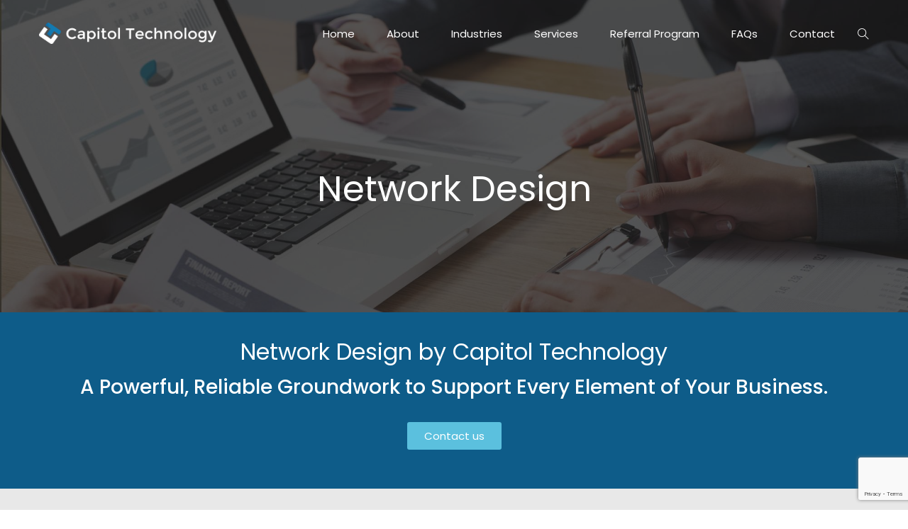

--- FILE ---
content_type: text/html; charset=UTF-8
request_url: https://capitol.technology/network-design/
body_size: 21906
content:
<!DOCTYPE html>
<html lang="en-US" prefix="og: https://ogp.me/ns#">
    <head>
        <meta charset="UTF-8">
        <!-- For IE -->
        <meta http-equiv="X-UA-Compatible" content="IE=edge">
        <!-- For Resposive Device -->
        <meta name="viewport" content="width=device-width, initial-scale=1.0">
        
        
<!-- Search Engine Optimization by Rank Math - https://rankmath.com/ -->
<title>Network Design Capitol technology : The Elegant Solutions Provider</title>
<meta name="description" content="There’s no such thing as a one-size-fits-all network.  Whatever makes your business unique needs to be fostered by an equally unique network foundation.  At"/>
<meta name="robots" content="follow, index, max-snippet:-1, max-video-preview:-1, max-image-preview:large"/>
<link rel="canonical" href="https://capitol.technology/network-design/" />
<meta property="og:locale" content="en_US" />
<meta property="og:type" content="article" />
<meta property="og:title" content="Network Design Capitol technology : The Elegant Solutions Provider" />
<meta property="og:description" content="There’s no such thing as a one-size-fits-all network.  Whatever makes your business unique needs to be fostered by an equally unique network foundation.  At" />
<meta property="og:url" content="https://capitol.technology/network-design/" />
<meta property="og:site_name" content="Capitol technology : The Elegant Solutions Provider" />
<meta property="og:updated_time" content="2021-04-27T19:13:22-04:00" />
<meta property="article:published_time" content="2021-02-04T12:03:44-04:00" />
<meta property="article:modified_time" content="2021-04-27T19:13:22-04:00" />
<meta name="twitter:card" content="summary_large_image" />
<meta name="twitter:title" content="Network Design Capitol technology : The Elegant Solutions Provider" />
<meta name="twitter:description" content="There’s no such thing as a one-size-fits-all network.  Whatever makes your business unique needs to be fostered by an equally unique network foundation.  At" />
<meta name="twitter:label1" content="Time to read" />
<meta name="twitter:data1" content="2 minutes" />
<script type="application/ld+json" class="rank-math-schema">{"@context":"https://schema.org","@graph":[{"@type":["Person","Organization"],"@id":"https://capitol.technology/#person","name":"Capitol technology : The Elegant Solutions Provider"},{"@type":"WebSite","@id":"https://capitol.technology/#website","url":"https://capitol.technology","name":"Capitol technology : The Elegant Solutions Provider","alternateName":"Capitol technology : The Elegant Solutions Provider","publisher":{"@id":"https://capitol.technology/#person"},"inLanguage":"en-US"},{"@type":"ImageObject","@id":"https://capitol.technology/wp-content/uploads/2020/05/CTS-Logo-Black.png","url":"https://capitol.technology/wp-content/uploads/2020/05/CTS-Logo-Black.png","width":"1096","height":"124","caption":"capitol technology","inLanguage":"en-US"},{"@type":"WebPage","@id":"https://capitol.technology/network-design/#webpage","url":"https://capitol.technology/network-design/","name":"Network Design Capitol technology : The Elegant Solutions Provider","datePublished":"2021-02-04T12:03:44-04:00","dateModified":"2021-04-27T19:13:22-04:00","isPartOf":{"@id":"https://capitol.technology/#website"},"primaryImageOfPage":{"@id":"https://capitol.technology/wp-content/uploads/2020/05/CTS-Logo-Black.png"},"inLanguage":"en-US"},{"@type":"Person","@id":"https://capitol.technology/author/webadmin/","name":"CTS Support","description":"Capitol technology : The Elegant Solutions Provider Your Trusted Partner in Innovative IT Solutions. With a passion for excellence, we deliver tailored IT solutions that make a difference. Experience personalized service and cutting-edge technology with CTS\u2014where every client is our only client","url":"https://capitol.technology/author/webadmin/","image":{"@type":"ImageObject","@id":"https://secure.gravatar.com/avatar/21e58e4cf19c8f1fd06039dbe7e014f0?s=96&amp;d=mm&amp;r=g","url":"https://secure.gravatar.com/avatar/21e58e4cf19c8f1fd06039dbe7e014f0?s=96&amp;d=mm&amp;r=g","caption":"CTS Support","inLanguage":"en-US"},"sameAs":["https://capitol.technology/"]},{"@type":"Article","headline":"Network Design Capitol technology : The Elegant Solutions Provider","datePublished":"2021-02-04T12:03:44-04:00","dateModified":"2021-04-27T19:13:22-04:00","author":{"@id":"https://capitol.technology/author/webadmin/","name":"CTS Support"},"publisher":{"@id":"https://capitol.technology/#person"},"description":"There\u2019s no such thing as a one-size-fits-all network.\u00a0 Whatever makes your business unique needs to be fostered by an equally unique network foundation.\u00a0 At","name":"Network Design Capitol technology : The Elegant Solutions Provider","@id":"https://capitol.technology/network-design/#richSnippet","isPartOf":{"@id":"https://capitol.technology/network-design/#webpage"},"image":{"@id":"https://capitol.technology/wp-content/uploads/2020/05/CTS-Logo-Black.png"},"inLanguage":"en-US","mainEntityOfPage":{"@id":"https://capitol.technology/network-design/#webpage"}}]}</script>
<!-- /Rank Math WordPress SEO plugin -->

<link rel='dns-prefetch' href='//www.googletagmanager.com' />
<link rel='dns-prefetch' href='//fonts.googleapis.com' />
<link rel="alternate" type="application/rss+xml" title="Capitol technology : The Elegant Solutions Provider &raquo; Feed" href="https://capitol.technology/feed/" />
<link rel="alternate" type="application/rss+xml" title="Capitol technology : The Elegant Solutions Provider &raquo; Comments Feed" href="https://capitol.technology/comments/feed/" />
<script type="text/javascript">
/* <![CDATA[ */
window._wpemojiSettings = {"baseUrl":"https:\/\/s.w.org\/images\/core\/emoji\/15.0.3\/72x72\/","ext":".png","svgUrl":"https:\/\/s.w.org\/images\/core\/emoji\/15.0.3\/svg\/","svgExt":".svg","source":{"concatemoji":"https:\/\/capitol.technology\/wp-includes\/js\/wp-emoji-release.min.js?ver=6.6.2"}};
/*! This file is auto-generated */
!function(i,n){var o,s,e;function c(e){try{var t={supportTests:e,timestamp:(new Date).valueOf()};sessionStorage.setItem(o,JSON.stringify(t))}catch(e){}}function p(e,t,n){e.clearRect(0,0,e.canvas.width,e.canvas.height),e.fillText(t,0,0);var t=new Uint32Array(e.getImageData(0,0,e.canvas.width,e.canvas.height).data),r=(e.clearRect(0,0,e.canvas.width,e.canvas.height),e.fillText(n,0,0),new Uint32Array(e.getImageData(0,0,e.canvas.width,e.canvas.height).data));return t.every(function(e,t){return e===r[t]})}function u(e,t,n){switch(t){case"flag":return n(e,"\ud83c\udff3\ufe0f\u200d\u26a7\ufe0f","\ud83c\udff3\ufe0f\u200b\u26a7\ufe0f")?!1:!n(e,"\ud83c\uddfa\ud83c\uddf3","\ud83c\uddfa\u200b\ud83c\uddf3")&&!n(e,"\ud83c\udff4\udb40\udc67\udb40\udc62\udb40\udc65\udb40\udc6e\udb40\udc67\udb40\udc7f","\ud83c\udff4\u200b\udb40\udc67\u200b\udb40\udc62\u200b\udb40\udc65\u200b\udb40\udc6e\u200b\udb40\udc67\u200b\udb40\udc7f");case"emoji":return!n(e,"\ud83d\udc26\u200d\u2b1b","\ud83d\udc26\u200b\u2b1b")}return!1}function f(e,t,n){var r="undefined"!=typeof WorkerGlobalScope&&self instanceof WorkerGlobalScope?new OffscreenCanvas(300,150):i.createElement("canvas"),a=r.getContext("2d",{willReadFrequently:!0}),o=(a.textBaseline="top",a.font="600 32px Arial",{});return e.forEach(function(e){o[e]=t(a,e,n)}),o}function t(e){var t=i.createElement("script");t.src=e,t.defer=!0,i.head.appendChild(t)}"undefined"!=typeof Promise&&(o="wpEmojiSettingsSupports",s=["flag","emoji"],n.supports={everything:!0,everythingExceptFlag:!0},e=new Promise(function(e){i.addEventListener("DOMContentLoaded",e,{once:!0})}),new Promise(function(t){var n=function(){try{var e=JSON.parse(sessionStorage.getItem(o));if("object"==typeof e&&"number"==typeof e.timestamp&&(new Date).valueOf()<e.timestamp+604800&&"object"==typeof e.supportTests)return e.supportTests}catch(e){}return null}();if(!n){if("undefined"!=typeof Worker&&"undefined"!=typeof OffscreenCanvas&&"undefined"!=typeof URL&&URL.createObjectURL&&"undefined"!=typeof Blob)try{var e="postMessage("+f.toString()+"("+[JSON.stringify(s),u.toString(),p.toString()].join(",")+"));",r=new Blob([e],{type:"text/javascript"}),a=new Worker(URL.createObjectURL(r),{name:"wpTestEmojiSupports"});return void(a.onmessage=function(e){c(n=e.data),a.terminate(),t(n)})}catch(e){}c(n=f(s,u,p))}t(n)}).then(function(e){for(var t in e)n.supports[t]=e[t],n.supports.everything=n.supports.everything&&n.supports[t],"flag"!==t&&(n.supports.everythingExceptFlag=n.supports.everythingExceptFlag&&n.supports[t]);n.supports.everythingExceptFlag=n.supports.everythingExceptFlag&&!n.supports.flag,n.DOMReady=!1,n.readyCallback=function(){n.DOMReady=!0}}).then(function(){return e}).then(function(){var e;n.supports.everything||(n.readyCallback(),(e=n.source||{}).concatemoji?t(e.concatemoji):e.wpemoji&&e.twemoji&&(t(e.twemoji),t(e.wpemoji)))}))}((window,document),window._wpemojiSettings);
/* ]]> */
</script>

<style id='wp-emoji-styles-inline-css' type='text/css'>

	img.wp-smiley, img.emoji {
		display: inline !important;
		border: none !important;
		box-shadow: none !important;
		height: 1em !important;
		width: 1em !important;
		margin: 0 0.07em !important;
		vertical-align: -0.1em !important;
		background: none !important;
		padding: 0 !important;
	}
</style>
<link rel='stylesheet' id='saasland-editor-fonts-css' href='https://fonts.googleapis.com/css?family=Poppins%3A300%2C400%2C500%2C600%2C700%2C900&#038;subset' type='text/css' media='all' />
<link rel='stylesheet' id='font-awesome-5-free-css' href='https://capitol.technology/wp-content/themes/saasland/assets/vendors/font-awesome/css/all.css?ver=6.6.2' type='text/css' media='all' />
<style id='classic-theme-styles-inline-css' type='text/css'>
/*! This file is auto-generated */
.wp-block-button__link{color:#fff;background-color:#32373c;border-radius:9999px;box-shadow:none;text-decoration:none;padding:calc(.667em + 2px) calc(1.333em + 2px);font-size:1.125em}.wp-block-file__button{background:#32373c;color:#fff;text-decoration:none}
</style>
<style id='global-styles-inline-css' type='text/css'>
:root{--wp--preset--aspect-ratio--square: 1;--wp--preset--aspect-ratio--4-3: 4/3;--wp--preset--aspect-ratio--3-4: 3/4;--wp--preset--aspect-ratio--3-2: 3/2;--wp--preset--aspect-ratio--2-3: 2/3;--wp--preset--aspect-ratio--16-9: 16/9;--wp--preset--aspect-ratio--9-16: 9/16;--wp--preset--color--black: #000000;--wp--preset--color--cyan-bluish-gray: #abb8c3;--wp--preset--color--white: #ffffff;--wp--preset--color--pale-pink: #f78da7;--wp--preset--color--vivid-red: #cf2e2e;--wp--preset--color--luminous-vivid-orange: #ff6900;--wp--preset--color--luminous-vivid-amber: #fcb900;--wp--preset--color--light-green-cyan: #7bdcb5;--wp--preset--color--vivid-green-cyan: #00d084;--wp--preset--color--pale-cyan-blue: #8ed1fc;--wp--preset--color--vivid-cyan-blue: #0693e3;--wp--preset--color--vivid-purple: #9b51e0;--wp--preset--gradient--vivid-cyan-blue-to-vivid-purple: linear-gradient(135deg,rgba(6,147,227,1) 0%,rgb(155,81,224) 100%);--wp--preset--gradient--light-green-cyan-to-vivid-green-cyan: linear-gradient(135deg,rgb(122,220,180) 0%,rgb(0,208,130) 100%);--wp--preset--gradient--luminous-vivid-amber-to-luminous-vivid-orange: linear-gradient(135deg,rgba(252,185,0,1) 0%,rgba(255,105,0,1) 100%);--wp--preset--gradient--luminous-vivid-orange-to-vivid-red: linear-gradient(135deg,rgba(255,105,0,1) 0%,rgb(207,46,46) 100%);--wp--preset--gradient--very-light-gray-to-cyan-bluish-gray: linear-gradient(135deg,rgb(238,238,238) 0%,rgb(169,184,195) 100%);--wp--preset--gradient--cool-to-warm-spectrum: linear-gradient(135deg,rgb(74,234,220) 0%,rgb(151,120,209) 20%,rgb(207,42,186) 40%,rgb(238,44,130) 60%,rgb(251,105,98) 80%,rgb(254,248,76) 100%);--wp--preset--gradient--blush-light-purple: linear-gradient(135deg,rgb(255,206,236) 0%,rgb(152,150,240) 100%);--wp--preset--gradient--blush-bordeaux: linear-gradient(135deg,rgb(254,205,165) 0%,rgb(254,45,45) 50%,rgb(107,0,62) 100%);--wp--preset--gradient--luminous-dusk: linear-gradient(135deg,rgb(255,203,112) 0%,rgb(199,81,192) 50%,rgb(65,88,208) 100%);--wp--preset--gradient--pale-ocean: linear-gradient(135deg,rgb(255,245,203) 0%,rgb(182,227,212) 50%,rgb(51,167,181) 100%);--wp--preset--gradient--electric-grass: linear-gradient(135deg,rgb(202,248,128) 0%,rgb(113,206,126) 100%);--wp--preset--gradient--midnight: linear-gradient(135deg,rgb(2,3,129) 0%,rgb(40,116,252) 100%);--wp--preset--font-size--small: 13px;--wp--preset--font-size--medium: 20px;--wp--preset--font-size--large: 36px;--wp--preset--font-size--x-large: 42px;--wp--preset--spacing--20: 0.44rem;--wp--preset--spacing--30: 0.67rem;--wp--preset--spacing--40: 1rem;--wp--preset--spacing--50: 1.5rem;--wp--preset--spacing--60: 2.25rem;--wp--preset--spacing--70: 3.38rem;--wp--preset--spacing--80: 5.06rem;--wp--preset--shadow--natural: 6px 6px 9px rgba(0, 0, 0, 0.2);--wp--preset--shadow--deep: 12px 12px 50px rgba(0, 0, 0, 0.4);--wp--preset--shadow--sharp: 6px 6px 0px rgba(0, 0, 0, 0.2);--wp--preset--shadow--outlined: 6px 6px 0px -3px rgba(255, 255, 255, 1), 6px 6px rgba(0, 0, 0, 1);--wp--preset--shadow--crisp: 6px 6px 0px rgba(0, 0, 0, 1);}:where(.is-layout-flex){gap: 0.5em;}:where(.is-layout-grid){gap: 0.5em;}body .is-layout-flex{display: flex;}.is-layout-flex{flex-wrap: wrap;align-items: center;}.is-layout-flex > :is(*, div){margin: 0;}body .is-layout-grid{display: grid;}.is-layout-grid > :is(*, div){margin: 0;}:where(.wp-block-columns.is-layout-flex){gap: 2em;}:where(.wp-block-columns.is-layout-grid){gap: 2em;}:where(.wp-block-post-template.is-layout-flex){gap: 1.25em;}:where(.wp-block-post-template.is-layout-grid){gap: 1.25em;}.has-black-color{color: var(--wp--preset--color--black) !important;}.has-cyan-bluish-gray-color{color: var(--wp--preset--color--cyan-bluish-gray) !important;}.has-white-color{color: var(--wp--preset--color--white) !important;}.has-pale-pink-color{color: var(--wp--preset--color--pale-pink) !important;}.has-vivid-red-color{color: var(--wp--preset--color--vivid-red) !important;}.has-luminous-vivid-orange-color{color: var(--wp--preset--color--luminous-vivid-orange) !important;}.has-luminous-vivid-amber-color{color: var(--wp--preset--color--luminous-vivid-amber) !important;}.has-light-green-cyan-color{color: var(--wp--preset--color--light-green-cyan) !important;}.has-vivid-green-cyan-color{color: var(--wp--preset--color--vivid-green-cyan) !important;}.has-pale-cyan-blue-color{color: var(--wp--preset--color--pale-cyan-blue) !important;}.has-vivid-cyan-blue-color{color: var(--wp--preset--color--vivid-cyan-blue) !important;}.has-vivid-purple-color{color: var(--wp--preset--color--vivid-purple) !important;}.has-black-background-color{background-color: var(--wp--preset--color--black) !important;}.has-cyan-bluish-gray-background-color{background-color: var(--wp--preset--color--cyan-bluish-gray) !important;}.has-white-background-color{background-color: var(--wp--preset--color--white) !important;}.has-pale-pink-background-color{background-color: var(--wp--preset--color--pale-pink) !important;}.has-vivid-red-background-color{background-color: var(--wp--preset--color--vivid-red) !important;}.has-luminous-vivid-orange-background-color{background-color: var(--wp--preset--color--luminous-vivid-orange) !important;}.has-luminous-vivid-amber-background-color{background-color: var(--wp--preset--color--luminous-vivid-amber) !important;}.has-light-green-cyan-background-color{background-color: var(--wp--preset--color--light-green-cyan) !important;}.has-vivid-green-cyan-background-color{background-color: var(--wp--preset--color--vivid-green-cyan) !important;}.has-pale-cyan-blue-background-color{background-color: var(--wp--preset--color--pale-cyan-blue) !important;}.has-vivid-cyan-blue-background-color{background-color: var(--wp--preset--color--vivid-cyan-blue) !important;}.has-vivid-purple-background-color{background-color: var(--wp--preset--color--vivid-purple) !important;}.has-black-border-color{border-color: var(--wp--preset--color--black) !important;}.has-cyan-bluish-gray-border-color{border-color: var(--wp--preset--color--cyan-bluish-gray) !important;}.has-white-border-color{border-color: var(--wp--preset--color--white) !important;}.has-pale-pink-border-color{border-color: var(--wp--preset--color--pale-pink) !important;}.has-vivid-red-border-color{border-color: var(--wp--preset--color--vivid-red) !important;}.has-luminous-vivid-orange-border-color{border-color: var(--wp--preset--color--luminous-vivid-orange) !important;}.has-luminous-vivid-amber-border-color{border-color: var(--wp--preset--color--luminous-vivid-amber) !important;}.has-light-green-cyan-border-color{border-color: var(--wp--preset--color--light-green-cyan) !important;}.has-vivid-green-cyan-border-color{border-color: var(--wp--preset--color--vivid-green-cyan) !important;}.has-pale-cyan-blue-border-color{border-color: var(--wp--preset--color--pale-cyan-blue) !important;}.has-vivid-cyan-blue-border-color{border-color: var(--wp--preset--color--vivid-cyan-blue) !important;}.has-vivid-purple-border-color{border-color: var(--wp--preset--color--vivid-purple) !important;}.has-vivid-cyan-blue-to-vivid-purple-gradient-background{background: var(--wp--preset--gradient--vivid-cyan-blue-to-vivid-purple) !important;}.has-light-green-cyan-to-vivid-green-cyan-gradient-background{background: var(--wp--preset--gradient--light-green-cyan-to-vivid-green-cyan) !important;}.has-luminous-vivid-amber-to-luminous-vivid-orange-gradient-background{background: var(--wp--preset--gradient--luminous-vivid-amber-to-luminous-vivid-orange) !important;}.has-luminous-vivid-orange-to-vivid-red-gradient-background{background: var(--wp--preset--gradient--luminous-vivid-orange-to-vivid-red) !important;}.has-very-light-gray-to-cyan-bluish-gray-gradient-background{background: var(--wp--preset--gradient--very-light-gray-to-cyan-bluish-gray) !important;}.has-cool-to-warm-spectrum-gradient-background{background: var(--wp--preset--gradient--cool-to-warm-spectrum) !important;}.has-blush-light-purple-gradient-background{background: var(--wp--preset--gradient--blush-light-purple) !important;}.has-blush-bordeaux-gradient-background{background: var(--wp--preset--gradient--blush-bordeaux) !important;}.has-luminous-dusk-gradient-background{background: var(--wp--preset--gradient--luminous-dusk) !important;}.has-pale-ocean-gradient-background{background: var(--wp--preset--gradient--pale-ocean) !important;}.has-electric-grass-gradient-background{background: var(--wp--preset--gradient--electric-grass) !important;}.has-midnight-gradient-background{background: var(--wp--preset--gradient--midnight) !important;}.has-small-font-size{font-size: var(--wp--preset--font-size--small) !important;}.has-medium-font-size{font-size: var(--wp--preset--font-size--medium) !important;}.has-large-font-size{font-size: var(--wp--preset--font-size--large) !important;}.has-x-large-font-size{font-size: var(--wp--preset--font-size--x-large) !important;}
:where(.wp-block-post-template.is-layout-flex){gap: 1.25em;}:where(.wp-block-post-template.is-layout-grid){gap: 1.25em;}
:where(.wp-block-columns.is-layout-flex){gap: 2em;}:where(.wp-block-columns.is-layout-grid){gap: 2em;}
:root :where(.wp-block-pullquote){font-size: 1.5em;line-height: 1.6;}
</style>
<link rel='stylesheet' id='contact-form-7-css' href='https://capitol.technology/wp-content/plugins/contact-form-7/includes/css/styles.css?ver=6.0.6' type='text/css' media='all' />
<style id='contact-form-7-inline-css' type='text/css'>
.wpcf7 .wpcf7-recaptcha iframe {margin-bottom: 0;}.wpcf7 .wpcf7-recaptcha[data-align="center"] > div {margin: 0 auto;}.wpcf7 .wpcf7-recaptcha[data-align="right"] > div {margin: 0 0 0 auto;}
</style>
<link rel='stylesheet' id='wpa-css-css' href='https://capitol.technology/wp-content/plugins/honeypot/includes/css/wpa.css?ver=2.3.04' type='text/css' media='all' />
<link rel='stylesheet' id='rs-plugin-settings-css' href='https://capitol.technology/wp-content/plugins/slider-revolution/public/assets/css/rs6.css?ver=6.2.2' type='text/css' media='all' />
<style id='rs-plugin-settings-inline-css' type='text/css'>
#rs-demo-id {}
</style>
<link rel='stylesheet' id='sb-main-css-css' href='https://capitol.technology/wp-content/plugins/supportboard/include/main.css?ver=1.4' type='text/css' media='all' />
<link rel='stylesheet' id='sb-google-font-css' href='https://fonts.googleapis.com/css?family=Raleway%3A500%2C600&#038;ver=1.0' type='text/css' media='all' />
<link rel='stylesheet' id='saasland-root-css' href='https://capitol.technology/wp-content/themes/saasland-child/style.css?ver=6.6.2' type='text/css' media='all' />
<link rel='stylesheet' id='bootstrap-css' href='https://capitol.technology/wp-content/themes/saasland/assets/css/bootstrap.min.css?ver=6.6.2' type='text/css' media='all' />
<link rel='stylesheet' id='saasland-elements-css' href='https://capitol.technology/wp-content/themes/saasland/assets/css/elements.css?ver=6.6.2' type='text/css' media='all' />
<link rel='stylesheet' id='saasland-fonts-css' href='https://fonts.googleapis.com/css?family=Poppins%3A300%2C400%2C500%2C600%2C700%2C900&#038;subset' type='text/css' media='all' />
<link rel='stylesheet' id='eleganticons-css' href='https://capitol.technology/wp-content/themes/saasland/assets/vendors/elagent/style.min.css?ver=6.6.2' type='text/css' media='all' />
<link rel='stylesheet' id='themify-icon-css' href='https://capitol.technology/wp-content/themes/saasland/assets/vendors/themify-icon/themify-icons.min.css?ver=6.6.2' type='text/css' media='all' />
<link rel='stylesheet' id='saasland-main-css' href='https://capitol.technology/wp-content/themes/saasland/assets/css/style.css?ver=6.6.2' type='text/css' media='all' />
<link rel='stylesheet' id='saasland-wpd-css' href='https://capitol.technology/wp-content/themes/saasland/assets/css/wpd-style.min.css?ver=6.6.2' type='text/css' media='all' />
<link rel='stylesheet' id='saasland-gutenberg-css' href='https://capitol.technology/wp-content/themes/saasland/assets/css/saasland-gutenberg.css?ver=6.6.2' type='text/css' media='all' />
<link rel='stylesheet' id='saasland-child-parent-theme-root-css' href='https://capitol.technology/wp-content/themes/saasland/style.css?ver=6.6.2' type='text/css' media='all' />
<link rel='stylesheet' id='elementor-frontend-css' href='https://capitol.technology/wp-content/plugins/elementor/assets/css/frontend.min.css?ver=3.24.4' type='text/css' media='all' />
<link rel='stylesheet' id='saasland-elementor-css' href='https://capitol.technology/wp-content/themes/saasland/assets/css/elementor-override.css?ver=6.6.2' type='text/css' media='all' />
<link rel='stylesheet' id='saasland-animate-css' href='https://capitol.technology/wp-content/themes/saasland/assets/vendors/animation/animate.css?ver=6.6.2' type='text/css' media='all' />
<link rel='stylesheet' id='saasland-custom-animations-css' href='https://capitol.technology/wp-content/themes/saasland/assets/css/saasland-animations.css?ver=6.6.2' type='text/css' media='all' />
<link rel='stylesheet' id='magnific-popup-css' href='https://capitol.technology/wp-content/themes/saasland/assets/vendors/magnify-pop/magnific-popup.min.css?ver=6.6.2' type='text/css' media='all' />
<link rel='stylesheet' id='saasland-comments-css' href='https://capitol.technology/wp-content/themes/saasland/assets/css/comments.css?ver=6.6.2' type='text/css' media='all' />
<link rel='stylesheet' id='saasland-footer-css' href='https://capitol.technology/wp-content/themes/saasland/assets/css/footer.css?ver=6.6.2' type='text/css' media='all' />
<link rel='stylesheet' id='saasland-responsive-css' href='https://capitol.technology/wp-content/themes/saasland/assets/css/responsive.min.css?ver=6.6.2' type='text/css' media='all' />
<style id='saasland-responsive-inline-css' type='text/css'>
.breadcrumb_area::after {content: ''; position: absolute; background-color: rgba(30,30,30,0.75); width: 100%; height: 100%; top: 0; left: 0; z-index: -1;}
                .single-product .product_details_area,
                .single section.blog_area_two,
                .elementor-template-full-width .elementor.elementor-7398,
                .sec_pad.page_wrapper {
                    padding-top: px;
                }
            .single-post section.blog_area_two,
            .elementor-template-full-width .elementor.elementor-7398,
            .sec_pad.page_wrapper {
                padding-bottom: px;
            } 
                .new_footer_top .footer_bg {
                    background: url(http://capitol.technology/wp-content/themes/saasland/assets/img/seo/footer_bg.png ) no-repeat scroll center 0 !important;
                }
                .new_footer_top .footer_bg .footer_bg_one {
                    background: url(http://capitol.technology/wp-content/themes/saasland/assets/img/seo/car.png ) no-repeat center center !important;
                }
                .new_footer_top .footer_bg .footer_bg_two {
                    background: url(http://capitol.technology/wp-content/themes/saasland/assets/img/seo/bike.png ) no-repeat center center !important;
                }
</style>
<link rel='stylesheet' id='saasland-responsive2-css' href='https://capitol.technology/wp-content/themes/saasland/assets/css/responsive-2.css?ver=6.6.2' type='text/css' media='all' />
<link rel='stylesheet' id='mCustomScrollbar-css' href='https://capitol.technology/wp-content/themes/saasland/assets/vendors/scroll/jquery.mCustomScrollbar.min.css?ver=6.6.2' type='text/css' media='all' />
<link rel='stylesheet' id='elementor-icons-css' href='https://capitol.technology/wp-content/plugins/elementor/assets/lib/eicons/css/elementor-icons.min.css?ver=5.31.0' type='text/css' media='all' />
<link rel='stylesheet' id='swiper-css' href='https://capitol.technology/wp-content/plugins/elementor/assets/lib/swiper/v8/css/swiper.min.css?ver=8.4.5' type='text/css' media='all' />
<link rel='stylesheet' id='e-swiper-css' href='https://capitol.technology/wp-content/plugins/elementor/assets/css/conditionals/e-swiper.min.css?ver=3.24.4' type='text/css' media='all' />
<link rel='stylesheet' id='elementor-post-11889-css' href='https://capitol.technology/wp-content/uploads/elementor/css/post-11889.css?ver=1729794232' type='text/css' media='all' />
<link rel='stylesheet' id='elementor-pro-css' href='https://capitol.technology/wp-content/plugins/elementor-pro/assets/css/frontend.min.css?ver=3.24.2' type='text/css' media='all' />
<link rel='stylesheet' id='simple-line-icon-css' href='https://capitol.technology/wp-content/plugins/saasland-core/assets/vendors/simple-line-icon/simple-line-icons.min.css?ver=6.6.2' type='text/css' media='all' />
<link rel='stylesheet' id='slick-theme-css' href='https://capitol.technology/wp-content/plugins/saasland-core/assets/vendors/slick/slick-theme.css?ver=6.6.2' type='text/css' media='all' />
<link rel='stylesheet' id='themify-icons-css' href='https://capitol.technology/wp-content/plugins/saasland-core/assets/vendors/themify-icon/themify-icons.css?ver=6.6.2' type='text/css' media='all' />
<link rel='stylesheet' id='saasland-flaticons-css' href='https://capitol.technology/wp-content/plugins/saasland-core/assets/vendors/flaticon/flaticon.css?ver=6.6.2' type='text/css' media='all' />
<link rel='stylesheet' id='font-awesome-5-all-css' href='https://capitol.technology/wp-content/plugins/elementor/assets/lib/font-awesome/css/all.min.css?ver=3.24.4' type='text/css' media='all' />
<link rel='stylesheet' id='font-awesome-4-shim-css' href='https://capitol.technology/wp-content/plugins/elementor/assets/lib/font-awesome/css/v4-shims.min.css?ver=3.24.4' type='text/css' media='all' />
<link rel='stylesheet' id='widget-heading-css' href='https://capitol.technology/wp-content/plugins/elementor/assets/css/widget-heading.min.css?ver=3.24.4' type='text/css' media='all' />
<link rel='stylesheet' id='widget-text-editor-css' href='https://capitol.technology/wp-content/plugins/elementor/assets/css/widget-text-editor.min.css?ver=3.24.4' type='text/css' media='all' />
<link rel='stylesheet' id='widget-icon-box-css' href='https://capitol.technology/wp-content/plugins/elementor/assets/css/widget-icon-box.min.css?ver=3.24.4' type='text/css' media='all' />
<link rel='stylesheet' id='elementor-post-7398-css' href='https://capitol.technology/wp-content/uploads/elementor/css/post-7398.css?ver=1729810239' type='text/css' media='all' />
<link rel='stylesheet' id='font-awesome-css' href='https://capitol.technology/wp-content/plugins/elementor/assets/lib/font-awesome/css/font-awesome.min.css?ver=4.7.0' type='text/css' media='all' />
<link rel='stylesheet' id='popupaoc-public-style-css' href='https://capitol.technology/wp-content/plugins/popup-anything-on-click/assets/css/popupaoc-public.css?ver=2.9.1' type='text/css' media='all' />
<link rel='stylesheet' id='redux-google-fonts-saasland_opt-css' href='https://fonts.googleapis.com/css?family=Poppins&#038;ver=1727462508' type='text/css' media='all' />
<link rel='stylesheet' id='google-fonts-1-css' href='https://fonts.googleapis.com/css?family=Roboto%3A100%2C100italic%2C200%2C200italic%2C300%2C300italic%2C400%2C400italic%2C500%2C500italic%2C600%2C600italic%2C700%2C700italic%2C800%2C800italic%2C900%2C900italic%7CRoboto+Slab%3A100%2C100italic%2C200%2C200italic%2C300%2C300italic%2C400%2C400italic%2C500%2C500italic%2C600%2C600italic%2C700%2C700italic%2C800%2C800italic%2C900%2C900italic&#038;display=auto&#038;ver=6.6.2' type='text/css' media='all' />
<link rel='stylesheet' id='elementor-icons-shared-0-css' href='https://capitol.technology/wp-content/plugins/elementor/assets/lib/font-awesome/css/fontawesome.min.css?ver=5.15.3' type='text/css' media='all' />
<link rel='stylesheet' id='elementor-icons-fa-solid-css' href='https://capitol.technology/wp-content/plugins/elementor/assets/lib/font-awesome/css/solid.min.css?ver=5.15.3' type='text/css' media='all' />
<link rel='stylesheet' id='elementor-icons-fa-brands-css' href='https://capitol.technology/wp-content/plugins/elementor/assets/lib/font-awesome/css/brands.min.css?ver=5.15.3' type='text/css' media='all' />
<link rel='stylesheet' id='elementor-icons-fa-regular-css' href='https://capitol.technology/wp-content/plugins/elementor/assets/lib/font-awesome/css/regular.min.css?ver=5.15.3' type='text/css' media='all' />
<link rel="preconnect" href="https://fonts.gstatic.com/" crossorigin><!--n2css--><!--n2js--><script type="text/javascript" src="https://capitol.technology/wp-includes/js/jquery/jquery.min.js?ver=3.7.1" id="jquery-core-js"></script>
<script type="text/javascript" src="https://capitol.technology/wp-includes/js/jquery/jquery-migrate.min.js?ver=3.4.1" id="jquery-migrate-js"></script>
<script type="text/javascript" src="https://capitol.technology/wp-content/plugins/popup-anything-on-click/assets/js/custombox.legacy.min.js?ver=2.9.1" id="wpos-custombox-legacy-js-js"></script>
<script type="text/javascript" src="https://capitol.technology/wp-content/plugins/slider-revolution/public/assets/js/rbtools.min.js?ver=6.0" id="tp-tools-js"></script>
<script type="text/javascript" src="https://capitol.technology/wp-content/plugins/slider-revolution/public/assets/js/rs6.min.js?ver=6.2.2" id="revmin-js"></script>
<script type="text/javascript" src="https://capitol.technology/wp-content/plugins/supportboard/include/main.js?ver=1.4" id="sb-main-js-js"></script>
<script type="text/javascript" id="sb-main-js-js-after">
/* <![CDATA[ */
var sb_ajax_url = 'https://capitol.technology/wp-admin/admin-ajax.php'; var sb_wp_url = 'https://capitol.technology';
var sb_plugin_url_wp = 'https://capitol.technology/wp-content/plugins/supportboard';
/* ]]> */
</script>

<!-- Google tag (gtag.js) snippet added by Site Kit -->
<!-- Google Analytics snippet added by Site Kit -->
<script type="text/javascript" src="https://www.googletagmanager.com/gtag/js?id=GT-PJ7PF7ZJ" id="google_gtagjs-js" async></script>
<script type="text/javascript" id="google_gtagjs-js-after">
/* <![CDATA[ */
window.dataLayer = window.dataLayer || [];function gtag(){dataLayer.push(arguments);}
gtag("set","linker",{"domains":["capitol.technology"]});
gtag("js", new Date());
gtag("set", "developer_id.dZTNiMT", true);
gtag("config", "GT-PJ7PF7ZJ");
 window._googlesitekit = window._googlesitekit || {}; window._googlesitekit.throttledEvents = []; window._googlesitekit.gtagEvent = (name, data) => { var key = JSON.stringify( { name, data } ); if ( !! window._googlesitekit.throttledEvents[ key ] ) { return; } window._googlesitekit.throttledEvents[ key ] = true; setTimeout( () => { delete window._googlesitekit.throttledEvents[ key ]; }, 5 ); gtag( "event", name, { ...data, event_source: "site-kit" } ); }; 
/* ]]> */
</script>
<script type="text/javascript" src="https://capitol.technology/wp-content/plugins/elementor/assets/lib/font-awesome/js/v4-shims.min.js?ver=3.24.4" id="font-awesome-4-shim-js"></script>
<link rel="https://api.w.org/" href="https://capitol.technology/wp-json/" /><link rel="alternate" title="JSON" type="application/json" href="https://capitol.technology/wp-json/wp/v2/pages/7398" /><link rel="EditURI" type="application/rsd+xml" title="RSD" href="https://capitol.technology/xmlrpc.php?rsd" />
<meta name="generator" content="WordPress 6.6.2" />
<link rel='shortlink' href='https://capitol.technology/?p=7398' />
<link rel="alternate" title="oEmbed (JSON)" type="application/json+oembed" href="https://capitol.technology/wp-json/oembed/1.0/embed?url=https%3A%2F%2Fcapitol.technology%2Fnetwork-design%2F" />
<link rel="alternate" title="oEmbed (XML)" type="text/xml+oembed" href="https://capitol.technology/wp-json/oembed/1.0/embed?url=https%3A%2F%2Fcapitol.technology%2Fnetwork-design%2F&#038;format=xml" />
<meta name="generator" content="Site Kit by Google 1.170.0" /><meta name="generator" content="Elementor 3.24.4; features: additional_custom_breakpoints; settings: css_print_method-external, google_font-enabled, font_display-auto">
<style type="text/css">.recentcomments a{display:inline !important;padding:0 !important;margin:0 !important;}</style>		<style type="text/css">.recentcomments a{display:inline !important;padding:0 !important;margin:0 !important;}</style>
					<style>
				.e-con.e-parent:nth-of-type(n+4):not(.e-lazyloaded):not(.e-no-lazyload),
				.e-con.e-parent:nth-of-type(n+4):not(.e-lazyloaded):not(.e-no-lazyload) * {
					background-image: none !important;
				}
				@media screen and (max-height: 1024px) {
					.e-con.e-parent:nth-of-type(n+3):not(.e-lazyloaded):not(.e-no-lazyload),
					.e-con.e-parent:nth-of-type(n+3):not(.e-lazyloaded):not(.e-no-lazyload) * {
						background-image: none !important;
					}
				}
				@media screen and (max-height: 640px) {
					.e-con.e-parent:nth-of-type(n+2):not(.e-lazyloaded):not(.e-no-lazyload),
					.e-con.e-parent:nth-of-type(n+2):not(.e-lazyloaded):not(.e-no-lazyload) * {
						background-image: none !important;
					}
				}
			</style>
			<meta name="generator" content="Powered by Slider Revolution 6.2.2 - responsive, Mobile-Friendly Slider Plugin for WordPress with comfortable drag and drop interface." />
<link rel="icon" href="https://capitol.technology/wp-content/uploads/2020/04/favicon.ico" sizes="32x32" />
<link rel="icon" href="https://capitol.technology/wp-content/uploads/2020/04/favicon.ico" sizes="192x192" />
<link rel="apple-touch-icon" href="https://capitol.technology/wp-content/uploads/2020/04/favicon.ico" />
<meta name="msapplication-TileImage" content="https://capitol.technology/wp-content/uploads/2020/04/favicon.ico" />
<script type="text/javascript">function setREVStartSize(e){			
			try {								
				var pw = document.getElementById(e.c).parentNode.offsetWidth,
					newh;
				pw = pw===0 || isNaN(pw) ? window.innerWidth : pw;
				e.tabw = e.tabw===undefined ? 0 : parseInt(e.tabw);
				e.thumbw = e.thumbw===undefined ? 0 : parseInt(e.thumbw);
				e.tabh = e.tabh===undefined ? 0 : parseInt(e.tabh);
				e.thumbh = e.thumbh===undefined ? 0 : parseInt(e.thumbh);
				e.tabhide = e.tabhide===undefined ? 0 : parseInt(e.tabhide);
				e.thumbhide = e.thumbhide===undefined ? 0 : parseInt(e.thumbhide);
				e.mh = e.mh===undefined || e.mh=="" || e.mh==="auto" ? 0 : parseInt(e.mh,0);		
				if(e.layout==="fullscreen" || e.l==="fullscreen") 						
					newh = Math.max(e.mh,window.innerHeight);				
				else{					
					e.gw = Array.isArray(e.gw) ? e.gw : [e.gw];
					for (var i in e.rl) if (e.gw[i]===undefined || e.gw[i]===0) e.gw[i] = e.gw[i-1];					
					e.gh = e.el===undefined || e.el==="" || (Array.isArray(e.el) && e.el.length==0)? e.gh : e.el;
					e.gh = Array.isArray(e.gh) ? e.gh : [e.gh];
					for (var i in e.rl) if (e.gh[i]===undefined || e.gh[i]===0) e.gh[i] = e.gh[i-1];
										
					var nl = new Array(e.rl.length),
						ix = 0,						
						sl;					
					e.tabw = e.tabhide>=pw ? 0 : e.tabw;
					e.thumbw = e.thumbhide>=pw ? 0 : e.thumbw;
					e.tabh = e.tabhide>=pw ? 0 : e.tabh;
					e.thumbh = e.thumbhide>=pw ? 0 : e.thumbh;					
					for (var i in e.rl) nl[i] = e.rl[i]<window.innerWidth ? 0 : e.rl[i];
					sl = nl[0];									
					for (var i in nl) if (sl>nl[i] && nl[i]>0) { sl = nl[i]; ix=i;}															
					var m = pw>(e.gw[ix]+e.tabw+e.thumbw) ? 1 : (pw-(e.tabw+e.thumbw)) / (e.gw[ix]);					

					newh =  (e.type==="carousel" && e.justify==="true" ? e.gh[ix] : (e.gh[ix] * m)) + (e.tabh + e.thumbh);
				}			
				
				if(window.rs_init_css===undefined) window.rs_init_css = document.head.appendChild(document.createElement("style"));					
				document.getElementById(e.c).height = newh;
				window.rs_init_css.innerHTML += "#"+e.c+"_wrapper { height: "+newh+"px }";				
			} catch(e){
				console.log("Failure at Presize of Slider:" + e)
			}					   
		  };</script>
		<style type="text/css" id="wp-custom-css">
			.landing-form1{
	width: 400px;
    margin: 0 auto;
    background: #00aff0;
    padding: 20px;
}
.landing-form .title{
	color:#fff;
	margin-left:20px;
}
.landing-form input[type="text"],.landing-form input[type="email"]{
	height:38px !important;
}
.landing-form .text_box textarea{
	height:100px !important;
}
.landing-form  lable{
	color:#fff;
	font-weight:500;
}
.landing-form .btn_three {
    min-width: 100%;
    text-align: center;
    background: #9f0b77;
    border-color: #9f0b77;
    margin-top: 0px;
}
.landing-form .btn_three:hover {
    background: transparent;
    color: #fff;
}
.landing-form div.wpcf7-response-output{
	color:#fff;
}
.landing-form span.wpcf7-not-valid-tip {
	color: #f7e701;
}
.seo_banner_content{
	max-width: 57.666667%;
	text-align:left !important;
}
.banner_top{
	padding-bottom: 300px;
}
.seo_btn{
	display:none !important;
}
.banner_top{
	padding-top: 160px;
}
.landing-contact{
	left:0;
	right:0;
	bottom:0;
	margin:auto;
}
.boreder-left{
	border-left:2px solid #b3b5b8;
}
.testimonial .testimonial_area_two{
	margin-top:0px;
}
.testimonial .testimonial_info {
    padding: 20px 50px 35px;
}
.icon .elementor-icon-box-icon{
	margin-top: -10px;
}
.home_analytics_banner_area{
	background-image:none;
}
.services-header{
	margin-top:-32px !important;
}
.testimonial_area{
	background:#00000017;
}
.testimonial_area .owl-carousel .owl-item img{
	display:inline-block;
}
.header_area.navbar_fixed .navbar {background:#E7E7E7;}
header.header_area.navbar_fixed .navbar .navbar-nav .menu-item a:hover, .blog_list_item .blog_content a:hover, .blog_list_item .blog_content a:hover h5, .blog .menu > .nav-item > .nav-link:hover {
    color: #1e73be;
}
.menu > .nav-item.submenu .dropdown-menu .nav-item:hover > .nav-link span, .menu > .nav-item.submenu .dropdown-menu .nav-item:hover > .nav-link, .menu > .nav-item.submenu .dropdown-menu .nav-item:focus > .nav-link, .menu > .nav-item.submenu .dropdown-menu .nav-item.active > .nav-link {
    color: #1e73be;
}
.search_cart .shpping-cart i {
    color: red;
}
@media (max-width: 360px){
.alter_nav {
    right: 35px;
    top: -6px;
}
}

@media (max-width: 335px){
.alter_nav {
    right: 0px;
    top: -4px;
}
	.navbar-brand>img {
    width: 230px;
}
}
.error_page2 .navbar .search_cart .shpping-cart i, .error_page2 .navbar .search_cart .search a.nav-link i, .blog .navbar .search_cart .shpping-cart i, .blog .navbar .search_cart .search a.nav-link i, .navbar_fixed .navbar .search_cart .search a.nav-link i, .navbar_fixed .navbar .search_cart .shpping-cart i {
    color: #1e73be;
}
header.header_area.navbar_fixed .menu_toggle .hamburger-cross span, header.header_area.navbar_fixed .menu_toggle .hamburger span {
    background: #1e73be;
}
.testimonial-item{
	height:630px;
}
.testimonial_area .owl-carousel .owl-item img{
	display:inline-block;
	width:60px;
}

.testimonial-carousel .testimonial-item p {
    font: 400 14px/32px "Poppins", sans-serif;
    color: #747474;
    padding-top: 10px;
    height: 420px;
    text-align: justify;
	 padding-top:0px!important;
	letter-spacing:-.05vw
}

.testimonial-carousel .testimonial-item .icon {
	width:80px;
	height:80px;
	line-height:80px;
}


.testimonial-carousel .testimonial-item {
    margin: 35px 25px 30px;
    padding: 0px 25px 55px!important;
	background-color: rgba(255,255,255,.8)!important;	
}
.elementor-4917 .elementor-element.elementor-element-162397b:not(.elementor-motion-effects-element-type-background), .elementor-4917 .elementor-element.elementor-element-162397b > .elementor-motion-effects-container > .elementor-motion-effects-layer {
/*     background-color: #187BB5; */
	display:none;
}

.elementor-4917 .elementor-element.elementor-element-17426bcd > .elementor-widget-container {
    margin: 0px 0px 0px 0px;
    padding: 0px 0px 0px 0px;
    background-image: url(https://capitol.technology/wp-content/uploads/2020/12/Website-Front-Page.png)!important;
    background-repeat: no-repeat;
    background-size: cover;
/* 	background-repeat:no-repeat;
	background-size:contain;
	background-position:center; */
}
@media screen and (min-width: 1920px) {
	#home-testimonial{
		background-position: center center;
    background-repeat: no-repeat;
    background-size: cover;
	}
}
#blog_set > .elementor-widget-container > .row > .col-lg-4{display:flex;}
#blog_set > .elementor-widget-container > .row > .col-lg-4:nth-child(1){
	display:none;
}
#blog_set > .elementor-widget-container > .row > .col-md-4:nth-child(1){
	display:none;
}
#blog_set > .elementor-widget-container > .row > .col-md-4{display:flex;}
.theimran-post-layout-one{
	border-radius:15px;
}
.post-author-image{
	display:none;
}
#blog_cat_set{
	border-bottom: 1px solid #EEEEEE;
}
#blog_cat_set > .elementor-widget-container > h5{
	display:none;
}
#blog_cat_set > .elementor-widget-container > ul {
    list-style-type: none;
    margin: 0;
    padding: 0;
}
#blog_cat_set > .elementor-widget-container > ul >li {
    float:left;
	margin-left:-13px;
}
#blog_cat_set > .elementor-widget-container > ul >li > a {
  display: block;
  text-align: center;
  padding: 16px;
  text-decoration: none;
	font-size: 16px; line-height: 24px;
}

#recent-posts-2{
	display:none;
}
#recent-comments-2{
	display:none;
}
.blog_breadcrumb_area .background_overlay {
    position: absolute;
    height: 100%;
    width: 100%;
    background-image: -moz-linear-gradient(-140deg, #5e2ced 0%, #8037da 100%);
    background-image: -webkit-linear-gradient(
-140deg
, #333 0%, #333 100%);
    background-image: -ms-linear-gradient(-140deg, #5e2ced 0%, #8037da 100%);
    opacity: 0.90;
    z-index: -1;
}
.breadcrumb_area {
    background-image: -moz-linear-gradient(180deg, #5e2ced 0%, #a485fd 100%);
    background-image: -webkit-linear-gradient(
180deg
, #222d39 0%, #333 100%);
    background-image: -ms-linear-gradient(180deg, #5e2ced 0%, #a485fd 100%);
    position: relative;
   
    padding: 235px 0px 125px;
    overflow: hidden;
}
.breadcrumb_area img{display:none;}
.woocommerce .woocommerce-form-login .woocommerce-form-login__submit, .form-submit input#submit {
    font: 500 14px "Poppins", sans-serif;
    color: #fff;
    background: #3874ad;
    border-radius: 3px;
    padding: 15px 30px;
    border: 1px solid #3874ad;
    margin-top: 50px;
    -webkit-transition: all 0.3s linear;
    -o-transition: all 0.3s linear;
    transition: all 0.3s linear;
    cursor: pointer;
    display: inline-block;
    margin-bottom: 35px;
}
.pagination .nav-links .page-numbers.current {
    background: #3874ad;
    color: #fff;
    border-color: transparent;
}
.pagination .nav-links .page-numbers:hover {
    border-color: #3874ad;
    color: #3874ad;
}
.blog_list_item_two .blog_content .post-info-bottom .post-info-comments i {
    color: #3874ad;
    padding-right: 5px;
}
.blog_list_item_two .blog_content .post-info-bottom .post-info-comments:hover {
    color: #3874ad;
}
.post_date {
    color: #3874ad;
}
#blog_set > .elementor-widget-container > .row > .col-lg-4 > .theimran-post-layout-one>.theimran-post-layout-one__thumbnail img{height:220px;}
#blog_set > .elementor-widget-container > .row > .col-md-4 > .theimran-post-layout-one>.theimran-post-layout-one__thumbnail img{height:220px;}
#blog_set_top > .elementor-widget-container > .row > .col-md-12 > .theimran-post-layout-one>.theimran-post-layout-one__thumbnail img{height:450px;
margin-left:15px;}
.desgin_atera_cat{
	  margin-top:60px;
    margin-bottom: 20px;
}
.categores_atera-lik a {
    padding: 18px;
    font-size: 16px;
	  margin-left:-10px;
    line-height: 24px;
   }
.categores_atera-lik a:hover, a:focus, .btn:hover, .btn:focus, button:hover, button:focus {
    text-decoration: none;
    outline: none;
    color:#5e2ced;
}
.categores_atera-lik a::after{
	color:orange;
}
.categores_atera-lik {border-bottom: 1px solid #EEEEEE; margin-right: -38px;
    margin-left: 28px;
}
.categores_atera-lik a:first-child{
	margin-left:-30px;
}
.blog_grid_info .blog_list_item {
    margin-bottom: 20px;
}

.blog_single_info .blog_list_item_two .blog_content .post-info-bottom .social_icon ul li {
    margin-left: 8px;
    border-radius: 100%;
    border: 1px solid #e6e9ef;
    width: 37px;
    height: 37px;
    text-align: center;
    margin: 9px;
    cursor: pointer;

}
.blog_single_info .blog_list_item_two .blog_content .post-info-bottom .social_icon ul li i{
	position:relative;    position: relative;
    top: 18%;
    font-size: 18px;
    color: rgb(50, 51, 56);
}
.blog_single_info .blog_list_item_two blockquote, blockquote {
	color: #5480af !important;
	border-left: 6px solid #086da5;
}

.blog_single_info .blog_list_item_two blockquote:before, blockquote:before {
	color: #0b72a8;
}
.blog_single_info .blog_list_item_two blockquote:after, blockquote:after {
	color: #b3d3e4;
}
.blog_list_item_two .post_date {
	color: #0b72a8;
}
@media (max-width:740px){
	#blog_set_top > .elementor-widget-container > .row > .col-md-12 > .theimran-post-layout-one>.theimran-post-layout-one__thumbnail img {
    height: auto;
    margin-left: 0px;
		margin-top: 10px;

}
	#blog_set > .elementor-widget-container > .row > .col-lg-4 > .theimran-post-layout-one>.theimran-post-layout-one__thumbnail img {
    height: auto;
}
}
@media (max-width:990px){
	.elementor-10812 .elementor-element.elementor-element-f9ccbb4 {
    margin-top: 79px;
    margin-bottom: 0px;
}
	.blog-sidebar {
    margin-top: 10px !important;
}
	.desgin_atera_cat {
    margin-top: 20px;
    margin-bottom: 20px;
}
	.categores_atera-lik {padding:8px;}
	.blog_list_item_two img {
    height: auto;
}
}
@media(max-width:610px){
	.categores_atera-lik a:first-child {
    margin-left:0px;
}
	.categores_atera-lik a {
		display: block;
    text-align: center;
    padding: 16px;
    text-decoration: none;
    font-size: 16px;
    line-height: 24px;
    float: left;
		margin-left: 0px;
	}
	.desgin_atera_cat {
    margin-top: 20px;
    margin-bottom: 20px;
}
	.categores_atera-lik {margin-left:0px;}
	
	.elementor-4917 .elementor-element.elementor-element-17426bcd > .elementor-widget-container {
    margin: 0px 0px 0px 0px;
    padding: 0px 0px 0px 0px;
    background-image: url(https://capitol.technology/wp-content/uploads/2021/12/Website-Front-Page-Xmas-2.png)!important;
background-repeat:no-repeat;
background-size: 100%; 
}
	.elementor-widget-saasland_hero{
		height:210px;
	}
	.home_analytics_banner_area {padding-top:0px;}
}

@media screen and (min-width: 1500px) {#refslider{margin-top:-80px} #referunlock {margin-top:-30px;} }
@media screen and (max-width: 1195px) {#refslider{margin-top: 30px!important;} #referunlock {margin-top:115px;!important;} #refwepay{margin-top:-70px;!important;}}
@media screen and (max-width: 650px) {#refslider{margin-top: 20px!important;} #referunlock {margin-top:115px;!important;} #refwepay{margin-top:0px;!important;}
	.navbar .search_cart .search {
    padding-top: 0px;
    margin-right: 20px;
}
	.navbar-brand>img {
    width: 180px!important;
}
.elementor-4917 .elementor-element.elementor-element-17426bcd .saasland_html_class_color {
    color: #000000;
    font-size: 1.3em!important;
	   margin-top: -210px;
}
}
#paycash h2{font-size:1.5rem;}
		</style>
		<style type="text/css" title="dynamic-css" class="options-output">.ctn-preloader p{font-family:Poppins;font-weight:normal;font-style:normal;}.navbar-brand>img{width:250px;}header.header_area{background:transparent;}.breadcrumb_content h1, .breadcrumb_content_two h1{font-family:Poppins;text-align:center;font-weight:normal;font-style:normal;color:#ffffff;}.header_area .navbar .navbar-nav .menu-item a,
                                .menu > .nav-item.submenu .dropdown-menu .nav-item .nav-link{font-family:Poppins;font-weight:normal;font-style:normal;}.menu > .nav-item.submenu.mega_menu.mega_menu_two .mega_menu_inner .dropdown-menu .nav-item .item .text{font-family:Poppins;font-weight:normal;font-style:normal;}.menu > .nav-item > .nav-link:before{background:transparent;}.navbar .offcanfas_menu > .nav-item.submenu.active .nav-link{color:#5480af;}.navbar .offcanfas_menu > .nav-item.submenu.active .nav-link:before{background:#5480af;}body, .f_p{font-family:Poppins;font-weight:normal;font-style:normal;}h1, h1.f_p, .breadcrumb_content h1{font-family:Poppins;font-weight:normal;font-style:normal;}h2, h2.f_p{font-family:Poppins;font-weight:normal;font-style:normal;}h3, h3.f_p, .job_details_area h3{font-family:Poppins;font-weight:normal;font-style:normal;}h4, h4.f_p{font-family:Poppins;font-weight:normal;font-style:normal;}h5, h5.f_p{font-family:Poppins;font-weight:normal;font-style:normal;}h6, h6.f_p, .job_info .info_item h6{font-family:Poppins;font-weight:normal;font-style:normal;}</style>				<style type="text/css" id="c4wp-checkout-css">
					.woocommerce-checkout .c4wp_captcha_field {
						margin-bottom: 10px;
						margin-top: 15px;
						position: relative;
						display: inline-block;
					}
				</style>
								<style type="text/css" id="c4wp-v3-lp-form-css">
					.login #login, .login #lostpasswordform {
						min-width: 350px !important;
					}
					.wpforms-field-c4wp iframe {
						width: 100% !important;
					}
				</style>
							<style type="text/css" id="c4wp-v3-lp-form-css">
				.login #login, .login #lostpasswordform {
					min-width: 350px !important;
				}
				.wpforms-field-c4wp iframe {
					width: 100% !important;
				}
			</style>
			    </head>

    <body class="page-template page-template-elementor_header_footer page page-id-7398 wp-embed-responsive eio-default not_logged_in elementor-default elementor-template-full-width elementor-kit-11889 elementor-page elementor-page-7398" data-spy="scroll" data-target=".navbar" data-offset="70">
    
    
    <div class="body_wrapper">
        
            <header class="header_area  header_stick">
                                <nav class="navbar navbar-expand-lg menu_one menu_right">
                    <div class="container">
                    <a class="navbar-brand sticky_logo" href="https://capitol.technology/">
            <img src="https://capitol.technology/wp-content/uploads/2024/08/Logo-High-Res-White.png"  alt="Capitol technology : The Elegant Solutions Provider">
        <img src="https://capitol.technology/wp-content/uploads/2020/04/logo.png"  alt="Capitol technology : The Elegant Solutions Provider">
        </a>
                    
                        <button class="navbar-toggler collapsed" type="button" data-toggle="collapse" data-target="#navbarSupportedContent" aria-controls="navbarSupportedContent" aria-expanded="false" aria-label="Toggle navigation">
        <span class="menu_toggle">
            <span class="hamburger">
                <span></span>
                <span></span>
                <span></span>
            </span>
            <span class="hamburger-cross">
                <span></span>
                <span></span>
            </span>
        </span>
    </button>

<div class="collapse navbar-collapse " id="navbarSupportedContent">
    <ul id="menu-main-menu" class="navbar-nav menu  ml-auto"><li itemscope="itemscope"  id="menu-item-5484" class="menu-item menu-item-type-post_type menu-item-object-page menu-item-home menu-item-5484 nav-item"><a href="https://capitol.technology/"  class="nav-link">Home </a></li>
<li itemscope="itemscope"  id="menu-item-2339" class="menu-item menu-item-type-custom menu-item-object-custom menu-item-2339 nav-item"><a href="https://capitol.technology/#about"  class="nav-link">About </a></li>
<li itemscope="itemscope"  id="menu-item-7095" class="menu-item menu-item-type-post_type menu-item-object-page menu-item-has-children menu-item-7095 dropdown submenu nav-item"><a href="https://capitol.technology/industries/"  class="nav-link">Industries  <span class="arrow_carrot-right"></span> </a>
<ul role="menu" class=" dropdown-menu menu-depth-2nd" >
	<li itemscope="itemscope"  id="menu-item-6175" class="menu-item menu-item-type-post_type menu-item-object-page menu-item-6175 nav-item"><a href="https://capitol.technology/engineering/"  class="nav-link">Engineering &#038; Construction </a></li>
	<li itemscope="itemscope"  id="menu-item-6177" class="menu-item menu-item-type-post_type menu-item-object-page menu-item-6177 nav-item"><a href="https://capitol.technology/financial-services/"  class="nav-link">Financial Services </a></li>
	<li itemscope="itemscope"  id="menu-item-6178" class="menu-item menu-item-type-post_type menu-item-object-page menu-item-6178 nav-item"><a href="https://capitol.technology/policy-advisers/"  class="nav-link">Policy Advisers </a></li>
	<li itemscope="itemscope"  id="menu-item-6179" class="menu-item menu-item-type-post_type menu-item-object-page menu-item-6179 nav-item"><a href="https://capitol.technology/consulting/"  class="nav-link">Consulting </a></li>
	<li itemscope="itemscope"  id="menu-item-6181" class="menu-item menu-item-type-post_type menu-item-object-page menu-item-6181 nav-item"><a href="https://capitol.technology/healthcare/"  class="nav-link">Healthcare </a></li>
	<li itemscope="itemscope"  id="menu-item-6182" class="menu-item menu-item-type-post_type menu-item-object-page menu-item-6182 nav-item"><a href="https://capitol.technology/government-relations/"  class="nav-link">Government Relations </a></li>
	<li itemscope="itemscope"  id="menu-item-6184" class="menu-item menu-item-type-post_type menu-item-object-page menu-item-6184 nav-item"><a href="https://capitol.technology/law/"  class="nav-link">Law Firms </a></li>
</ul>
</li>
<li itemscope="itemscope"  id="menu-item-5471" class="menu-item menu-item-type-custom menu-item-object-custom current-menu-ancestor current-menu-parent menu-item-has-children menu-item-5471 dropdown submenu nav-item"><a href="https://capitol.technology/#services"  class="nav-link">Services  <span class="arrow_carrot-right"></span> </a>
<ul role="menu" class=" dropdown-menu menu-depth-2nd" >
	<li itemscope="itemscope"  id="menu-item-7352" class="menu-item menu-item-type-post_type menu-item-object-page menu-item-7352 nav-item"><a href="https://capitol.technology/managed-services/"  class="nav-link">Managed Services </a></li>
	<li itemscope="itemscope"  id="menu-item-7353" class="menu-item menu-item-type-post_type menu-item-object-page menu-item-7353 nav-item"><a href="https://capitol.technology/data-network-security/"  class="nav-link">Data &#038; Network Security </a></li>
	<li itemscope="itemscope"  id="menu-item-7354" class="menu-item menu-item-type-post_type menu-item-object-page menu-item-7354 nav-item"><a href="https://capitol.technology/it-auditing/"  class="nav-link">IT Auditing </a></li>
	<li itemscope="itemscope"  id="menu-item-7414" class="menu-item menu-item-type-post_type menu-item-object-page current-menu-item page_item page-item-7398 current_page_item menu-item-7414 active nav-item"><a href="https://capitol.technology/network-design/"  class="nav-link">Network Design </a></li>
	<li itemscope="itemscope"  id="menu-item-7430" class="menu-item menu-item-type-post_type menu-item-object-page menu-item-7430 nav-item"><a href="https://capitol.technology/software-solutions/"  class="nav-link">Software Solutions </a></li>
	<li itemscope="itemscope"  id="menu-item-7448" class="menu-item menu-item-type-post_type menu-item-object-page menu-item-7448 nav-item"><a href="https://capitol.technology/web-design/"  class="nav-link">Web Design </a></li>
</ul>
</li>
<li itemscope="itemscope"  id="menu-item-11652" class="menu-item menu-item-type-post_type menu-item-object-page menu-item-11652 nav-item"><a href="https://capitol.technology/refer-a-friend/"  class="nav-link">Referral Program </a></li>
<li itemscope="itemscope"  id="menu-item-12072" class="menu-item menu-item-type-post_type menu-item-object-page menu-item-12072 nav-item"><a href="https://capitol.technology/faqs/"  class="nav-link">FAQs </a></li>
<li itemscope="itemscope"  id="menu-item-2349" class="menu-item menu-item-type-post_type menu-item-object-page menu-item-2349 nav-item"><a href="https://capitol.technology/contact/"  class="nav-link">Contact </a></li>
</ul>
</div>
                        <div class="alter_nav search_exist">
        <ul class="navbar-nav search_cart menu">

                            <li class="nav-item search"><a class="nav-link search-btn" href="javascript:void(0);"><i class="ti-search"></i></a></li>
            
                    </ul>
    </div></div>                </nav>
            </header>
            <section class="breadcrumb_area center" style='background: url(https://capitol.technology/wp-content/uploads/2020/07/financial-services-banner.jpg); background-size: cover; background-position: center center; background-repeat: no-repeat;'>
    <img src='https://capitol.technology/wp-content/themes/saasland/assets/img/banners/banner_bg.png' class='breadcrumb_shap' alt='Network Design'>    <div class="container">
        <div class="breadcrumb_content text-center">
            <h1 class="f_p f_700 f_size_50 w_color l_height50 mb_20">
                Network Design            </h1>
            <p class="f_300 w_color f_size_16 l_height26">  </p>
        </div>
    </div>
</section>		<div data-elementor-type="wp-page" data-elementor-id="7398" class="elementor elementor-7398" data-elementor-post-type="page">
						<section class="elementor-section elementor-top-section elementor-element elementor-element-fa6cfc4 elementor-section-boxed elementor-section-height-default elementor-section-height-default" data-id="fa6cfc4" data-element_type="section" data-settings="{&quot;background_background&quot;:&quot;classic&quot;}">
						<div class="elementor-container elementor-column-gap-default">
					<div class="elementor-column elementor-col-100 elementor-top-column elementor-element elementor-element-2d59421" data-id="2d59421" data-element_type="column">
			<div class="elementor-widget-wrap elementor-element-populated">
						<div class="elementor-element elementor-element-9ce7375 elementor-widget elementor-widget-heading" data-id="9ce7375" data-element_type="widget" data-widget_type="heading.default">
				<div class="elementor-widget-container">
			<h2 class="elementor-heading-title elementor-size-default">Network Design by Capitol Technology</h2>		</div>
				</div>
				<div class="elementor-element elementor-element-cdc858d elementor-widget elementor-widget-heading" data-id="cdc858d" data-element_type="widget" data-widget_type="heading.default">
				<div class="elementor-widget-container">
			<h3 class="elementor-heading-title elementor-size-default">A Powerful, Reliable Groundwork to Support Every Element of Your Business.</h3>		</div>
				</div>
				<div class="elementor-element elementor-element-6da6b5b elementor-button-info elementor-align-center elementor-widget elementor-widget-button" data-id="6da6b5b" data-element_type="widget" data-widget_type="button.default">
				<div class="elementor-widget-container">
					<div class="elementor-button-wrapper">
			<a class="elementor-button elementor-button-link elementor-size-sm" href="/contact/">
						<span class="elementor-button-content-wrapper">
									<span class="elementor-button-text">Contact us</span>
					</span>
					</a>
		</div>
				</div>
				</div>
					</div>
		</div>
					</div>
		</section>
				<section class="elementor-section elementor-top-section elementor-element elementor-element-a569a81 elementor-section-boxed elementor-section-height-default elementor-section-height-default" data-id="a569a81" data-element_type="section" data-settings="{&quot;background_background&quot;:&quot;classic&quot;}">
						<div class="elementor-container elementor-column-gap-default">
					<div class="elementor-column elementor-col-100 elementor-top-column elementor-element elementor-element-5f8c456" data-id="5f8c456" data-element_type="column">
			<div class="elementor-widget-wrap elementor-element-populated">
						<div class="elementor-element elementor-element-6a73af2 elementor-widget elementor-widget-heading" data-id="6a73af2" data-element_type="widget" data-widget_type="heading.default">
				<div class="elementor-widget-container">
			<h2 class="elementor-heading-title elementor-size-default">Capitol Technology Does Awesome Network Design</h2>		</div>
				</div>
				<div class="elementor-element elementor-element-981fe4b elementor-widget elementor-widget-heading" data-id="981fe4b" data-element_type="widget" data-widget_type="heading.default">
				<div class="elementor-widget-container">
			<h5 class="elementor-heading-title elementor-size-default">
Powerful, Made-to-Order Networks Designed for Business.</h5>		</div>
				</div>
				<div class="elementor-element elementor-element-fb959d9 elementor-widget elementor-widget-text-editor" data-id="fb959d9" data-element_type="widget" data-widget_type="text-editor.default">
				<div class="elementor-widget-container">
							<p><span style="font-weight: 400;">There’s no such thing as a one-size-fits-all network.  Whatever makes your business unique needs to be fostered by an equally unique network foundation.  At Capitol Technology, our network designs begin with gaining an in-depth understanding of an organization.  We leave no stone unturned as we gather information about ISPs, operations, file storage, and phone systems, to name just a few.  Once our objectives are clear, we meticulously configure network hardware to exactly meet the needs of the company.  Security and reliability are top priorities, and we only work with industry-leading manufacturers such as SonicWall, Netgear, and Ubiquiti.  </span></p>						</div>
				</div>
				<div class="elementor-element elementor-element-c5a0e37 elementor-widget elementor-widget-heading" data-id="c5a0e37" data-element_type="widget" data-widget_type="heading.default">
				<div class="elementor-widget-container">
			<h5 class="elementor-heading-title elementor-size-default">Networks built for speed, security, and scalability.</h5>		</div>
				</div>
				<div class="elementor-element elementor-element-2ea1820 elementor-widget elementor-widget-text-editor" data-id="2ea1820" data-element_type="widget" data-widget_type="text-editor.default">
				<div class="elementor-widget-container">
							<p><span style="font-weight: 400;">If you’re experiencing issues like laggy file access, slow internet, and viruses or other types of malware, then you’re overdue for a network redesign.  Many companies set up with a modem, a router, and maybe a rudimentary network storage.  Unfortunately, these unsophisticated frameworks don’t provide the security, speed, coverage, or reliability of a custom-built network.  Our networks focus on speed, security, and scalability so that your network can grow with your company.  End the daily frustrations of your inadequate network and call Capitol Technology now to get it done right.</span></p>						</div>
				</div>
				<div class="elementor-element elementor-element-d8e8053 elementor-widget elementor-widget-heading" data-id="d8e8053" data-element_type="widget" data-widget_type="heading.default">
				<div class="elementor-widget-container">
			<h5 class="elementor-heading-title elementor-size-default">Going remote? No problem.</h5>		</div>
				</div>
				<div class="elementor-element elementor-element-69294f3 elementor-widget elementor-widget-text-editor" data-id="69294f3" data-element_type="widget" data-widget_type="text-editor.default">
				<div class="elementor-widget-container">
							<p><span style="font-weight: 400;">The mass migration from the office workplace to working from home is a recent phenomenon that many companies weren’t prepared for.  How do employees access internal resources? How do you control and manage the security of company assets used from home networks? How do you maintain consistent employee productivity?  Capitol Technology has answers to all of these questions.  If your company’s transition to work-from-home has been bumpy at best, please contact us to learn about how we can help.</span></p>						</div>
				</div>
					</div>
		</div>
					</div>
		</section>
				<section class="elementor-section elementor-top-section elementor-element elementor-element-771647c elementor-section-boxed elementor-section-height-default elementor-section-height-default" data-id="771647c" data-element_type="section" data-settings="{&quot;background_background&quot;:&quot;classic&quot;}">
							<div class="elementor-background-overlay"></div>
							<div class="elementor-container elementor-column-gap-default">
					<div class="elementor-column elementor-col-100 elementor-top-column elementor-element elementor-element-1378873" data-id="1378873" data-element_type="column">
			<div class="elementor-widget-wrap elementor-element-populated">
						<div class="elementor-element elementor-element-0939995 elementor-widget elementor-widget-heading" data-id="0939995" data-element_type="widget" data-widget_type="heading.default">
				<div class="elementor-widget-container">
			<h2 class="elementor-heading-title elementor-size-default">Our Network Design Services Include</h2>		</div>
				</div>
				<section class="elementor-section elementor-inner-section elementor-element elementor-element-06ec74c elementor-section-boxed elementor-section-height-default elementor-section-height-default" data-id="06ec74c" data-element_type="section">
						<div class="elementor-container elementor-column-gap-default">
					<div class="elementor-column elementor-col-33 elementor-inner-column elementor-element elementor-element-c72b437" data-id="c72b437" data-element_type="column">
			<div class="elementor-widget-wrap elementor-element-populated">
						<div class="elementor-element elementor-element-d8cc068 elementor-view-default elementor-position-top elementor-mobile-position-top elementor-widget elementor-widget-icon-box" data-id="d8cc068" data-element_type="widget" data-widget_type="icon-box.default">
				<div class="elementor-widget-container">
					<div class="elementor-icon-box-wrapper">

						<div class="elementor-icon-box-icon">
				<span  class="elementor-icon elementor-animation-">
				<i aria-hidden="true" class="fas fa-comment-medical"></i>				</span>
			</div>
			
						<div class="elementor-icon-box-content">

									<h3 class="elementor-icon-box-title">
						<span  >
							Rock-Solid Security						</span>
					</h3>
				
									<p class="elementor-icon-box-description">
						We use only reputable, proven technology.  Our firewalls, switches, and wireless access points offer multiple levels of security features to keep your network safe from intruders.					</p>
				
			</div>
			
		</div>
				</div>
				</div>
					</div>
		</div>
				<div class="elementor-column elementor-col-33 elementor-inner-column elementor-element elementor-element-c27f353" data-id="c27f353" data-element_type="column">
			<div class="elementor-widget-wrap elementor-element-populated">
						<div class="elementor-element elementor-element-1142b2c elementor-view-default elementor-position-top elementor-mobile-position-top elementor-widget elementor-widget-icon-box" data-id="1142b2c" data-element_type="widget" data-widget_type="icon-box.default">
				<div class="elementor-widget-container">
					<div class="elementor-icon-box-wrapper">

						<div class="elementor-icon-box-icon">
				<span  class="elementor-icon elementor-animation-">
				<i aria-hidden="true" class="fas fa-th"></i>				</span>
			</div>
			
						<div class="elementor-icon-box-content">

									<h3 class="elementor-icon-box-title">
						<span  >
							Steady and Reliable						</span>
					</h3>
				
									<p class="elementor-icon-box-description">
						Our equipment is powerful and ready to handle whatever you throw at it.  We can also build multiple levels of backup protection into your network so that if something fails, you don’t miss a beat.
					</p>
				
			</div>
			
		</div>
				</div>
				</div>
					</div>
		</div>
				<div class="elementor-column elementor-col-33 elementor-inner-column elementor-element elementor-element-7cf7a6d" data-id="7cf7a6d" data-element_type="column">
			<div class="elementor-widget-wrap elementor-element-populated">
						<div class="elementor-element elementor-element-751d0ee elementor-view-default elementor-position-top elementor-mobile-position-top elementor-widget elementor-widget-icon-box" data-id="751d0ee" data-element_type="widget" data-widget_type="icon-box.default">
				<div class="elementor-widget-container">
					<div class="elementor-icon-box-wrapper">

						<div class="elementor-icon-box-icon">
				<span  class="elementor-icon elementor-animation-">
				<i aria-hidden="true" class="fab fa-hive"></i>				</span>
			</div>
			
						<div class="elementor-icon-box-content">

									<h3 class="elementor-icon-box-title">
						<span  >
							Scalability						</span>
					</h3>
				
									<p class="elementor-icon-box-description">
						As your company grows, you need a network design that is capable of growing with it.  All of our solutions can be scaled to meet the demands of your workplace.   					</p>
				
			</div>
			
		</div>
				</div>
				</div>
					</div>
		</div>
					</div>
		</section>
				<section class="elementor-section elementor-inner-section elementor-element elementor-element-5d698c0 elementor-section-boxed elementor-section-height-default elementor-section-height-default" data-id="5d698c0" data-element_type="section">
						<div class="elementor-container elementor-column-gap-default">
					<div class="elementor-column elementor-col-33 elementor-inner-column elementor-element elementor-element-fcc9e0c" data-id="fcc9e0c" data-element_type="column">
			<div class="elementor-widget-wrap elementor-element-populated">
						<div class="elementor-element elementor-element-de2b80e elementor-view-default elementor-position-top elementor-mobile-position-top elementor-widget elementor-widget-icon-box" data-id="de2b80e" data-element_type="widget" data-widget_type="icon-box.default">
				<div class="elementor-widget-container">
					<div class="elementor-icon-box-wrapper">

						<div class="elementor-icon-box-icon">
				<span  class="elementor-icon elementor-animation-">
				<i aria-hidden="true" class="fas fa-laptop"></i>				</span>
			</div>
			
						<div class="elementor-icon-box-content">

									<h3 class="elementor-icon-box-title">
						<span  >
							Site-to-Site Connectivity						</span>
					</h3>
				
									<p class="elementor-icon-box-description">
						More than one office? No problem.  Whether your locations are nearby or scattered across the globe, we can build connectivity into each location so that all employees can access critical company resources. 					</p>
				
			</div>
			
		</div>
				</div>
				</div>
					</div>
		</div>
				<div class="elementor-column elementor-col-33 elementor-inner-column elementor-element elementor-element-7c6abb3" data-id="7c6abb3" data-element_type="column">
			<div class="elementor-widget-wrap elementor-element-populated">
						<div class="elementor-element elementor-element-b848b85 elementor-view-default elementor-position-top elementor-mobile-position-top elementor-widget elementor-widget-icon-box" data-id="b848b85" data-element_type="widget" data-widget_type="icon-box.default">
				<div class="elementor-widget-container">
					<div class="elementor-icon-box-wrapper">

						<div class="elementor-icon-box-icon">
				<span  class="elementor-icon elementor-animation-">
				<i aria-hidden="true" class="fas fa-compact-disc"></i>				</span>
			</div>
			
						<div class="elementor-icon-box-content">

									<h3 class="elementor-icon-box-title">
						<span  >
							Remote Access						</span>
					</h3>
				
									<p class="elementor-icon-box-description">
						Whether you’re working from home or on the road, maintain secure access to internal company resources no matter where you are.  					</p>
				
			</div>
			
		</div>
				</div>
				</div>
					</div>
		</div>
				<div class="elementor-column elementor-col-33 elementor-inner-column elementor-element elementor-element-60f3b58" data-id="60f3b58" data-element_type="column">
			<div class="elementor-widget-wrap elementor-element-populated">
						<div class="elementor-element elementor-element-b50f38e elementor-view-default elementor-position-top elementor-mobile-position-top elementor-widget elementor-widget-icon-box" data-id="b50f38e" data-element_type="widget" data-widget_type="icon-box.default">
				<div class="elementor-widget-container">
					<div class="elementor-icon-box-wrapper">

						<div class="elementor-icon-box-icon">
				<span  class="elementor-icon elementor-animation-">
				<i aria-hidden="true" class="far fa-credit-card"></i>				</span>
			</div>
			
						<div class="elementor-icon-box-content">

									<h3 class="elementor-icon-box-title">
						<span  >
							Work From Home						</span>
					</h3>
				
									<p class="elementor-icon-box-description">
						For regular work-from-home employees, we can design the network to include features specifically designed to accommodate their needs.					</p>
				
			</div>
			
		</div>
				</div>
				</div>
					</div>
		</div>
					</div>
		</section>
					</div>
		</div>
					</div>
		</section>
				</div>
				<div data-elementor-type="wp-post" data-elementor-id="5872" class="elementor elementor-5872" data-elementor-post-type="footer">
						<section class="elementor-section elementor-top-section elementor-element elementor-element-c099c8a elementor-section-boxed elementor-section-height-default elementor-section-height-default" data-id="c099c8a" data-element_type="section" data-settings="{&quot;background_background&quot;:&quot;gradient&quot;}">
						<div class="elementor-container elementor-column-gap-default">
					<div class="elementor-column elementor-col-33 elementor-top-column elementor-element elementor-element-178fde7" data-id="178fde7" data-element_type="column">
			<div class="elementor-widget-wrap elementor-element-populated">
						<div class="elementor-element elementor-element-c116442 elementor-widget elementor-widget-heading" data-id="c116442" data-element_type="widget" data-widget_type="heading.default">
				<div class="elementor-widget-container">
			<h3 class="elementor-heading-title elementor-size-default">Quick Links</h3>		</div>
				</div>
				<div class="elementor-element elementor-element-acd5f0f hover-white elementor-widget elementor-widget-text-editor" data-id="acd5f0f" data-element_type="widget" data-widget_type="text-editor.default">
				<div class="elementor-widget-container">
							<ul class="list-unstyled f_list">
 	<li><span style="color: #000;"><a style="color: #000;" href="/">Home</a></span></li>
 	<li><span style="color: #000;"><a style="color: #000;" href="/#about">About</a></span></li>
 	<li><span style="color: #000;"><a style="color: #000;" href="/contact">Contact</a></span></li>
 	<li><span style="color: #000;"><a style="color: #000;" href="/faqs">FAQs</a></span></li>
</ul>						</div>
				</div>
					</div>
		</div>
				<div class="elementor-column elementor-col-33 elementor-top-column elementor-element elementor-element-7787003 boreder-left" data-id="7787003" data-element_type="column">
			<div class="elementor-widget-wrap elementor-element-populated">
						<div class="elementor-element elementor-element-0ccbe3a elementor-widget elementor-widget-heading" data-id="0ccbe3a" data-element_type="widget" data-widget_type="heading.default">
				<div class="elementor-widget-container">
			<h3 class="elementor-heading-title elementor-size-default">Services</h3>		</div>
				</div>
				<div class="elementor-element elementor-element-fcbbd10 hover-white elementor-widget elementor-widget-text-editor" data-id="fcbbd10" data-element_type="widget" data-widget_type="text-editor.default">
				<div class="elementor-widget-container">
							<ul class="list-unstyled f_list">
 	<li><span style="color: #000;"><a style="color: #000;" href="/managed-services/">Managed Services</a></span></li>
 	<li><span style="color: #000;"><a style="color: #000;" href="/data-network-security/">Data &amp; Network Security</a></span></li>
 	<li><span style="color: #000;"><a style="color: #000;" href="/capitol.technology/it-auditing/">IT Auditing</a></span></li>
 	<li><span style="color: #000;"><a style="color: #000;" href="/web-design/">Web Design</a></span></li>
 	<li><span style="color: #000;"><a style="color: #000;" href="/network-design/">Network Design</a></span></li>
 	<li><span style="color: #000;"><a style="color: #000;" href="/software-solutions/">Software Solutions</a></span></li>
</ul>						</div>
				</div>
					</div>
		</div>
				<div class="elementor-column elementor-col-33 elementor-top-column elementor-element elementor-element-bccfe89 boreder-left" data-id="bccfe89" data-element_type="column">
			<div class="elementor-widget-wrap elementor-element-populated">
						<div class="elementor-element elementor-element-fa28e97 border-left elementor-widget elementor-widget-heading" data-id="fa28e97" data-element_type="widget" data-widget_type="heading.default">
				<div class="elementor-widget-container">
			<h3 class="elementor-heading-title elementor-size-default">Reach Out</h3>		</div>
				</div>
				<div class="elementor-element elementor-element-fea4457 hover-white elementor-widget elementor-widget-text-editor" data-id="fea4457" data-element_type="widget" data-widget_type="text-editor.default">
				<div class="elementor-widget-container">
							<ul class="list-unstyled f_list"><li><span style="color: #000;"><i class="fa fa-phone"></i> <a style="color: #000;" href="#">(202) 642-4412</a></span></li><li><div>hello@capitol.technology</div></li></ul>						</div>
				</div>
				<div class="elementor-element elementor-element-46e22e8 elementor-widget elementor-widget-image" data-id="46e22e8" data-element_type="widget" data-widget_type="image.default">
				<div class="elementor-widget-container">
													<img decoding="async" src="https://capitol.technology/wp-content/uploads/elementor/thumbs/CTS-Logo-Black-qsxtlpto0j0k57gvfyrt07lfp9fogs37cng4jsarvc.png" title="CTS Logo Black" alt="capitol technology" loading="lazy" />													</div>
				</div>
				<div class="elementor-element elementor-element-b388894 elementor-shape-circle e-grid-align-left elementor-grid-0 elementor-widget elementor-widget-social-icons" data-id="b388894" data-element_type="widget" data-widget_type="social-icons.default">
				<div class="elementor-widget-container">
					<div class="elementor-social-icons-wrapper elementor-grid">
							<span class="elementor-grid-item">
					<a class="elementor-icon elementor-social-icon elementor-social-icon-facebook-f elementor-repeater-item-f7ce122" href="https://www.facebook.com/capitoltechnology" target="_blank" rel="noopener">
						<span class="elementor-screen-only">Facebook-f</span>
						<i class="fab fa-facebook-f"></i>					</a>
				</span>
							<span class="elementor-grid-item">
					<a class="elementor-icon elementor-social-icon elementor-social-icon-x-twitter elementor-repeater-item-84dcc4c" href="https://x.com/capitol_tech" target="_blank">
						<span class="elementor-screen-only">X-twitter</span>
						<i class="fab fa-x-twitter"></i>					</a>
				</span>
							<span class="elementor-grid-item">
					<a class="elementor-icon elementor-social-icon elementor-social-icon-linkedin elementor-repeater-item-94a527c" href="https://www.linkedin.com/company/capitol-technology-solutions" target="_blank" rel="noopener">
						<span class="elementor-screen-only">Linkedin</span>
						<i class="fab fa-linkedin"></i>					</a>
				</span>
					</div>
				</div>
				</div>
					</div>
		</div>
					</div>
		</section>
				</div>
		    <form action="https://capitol.technology/" class="search_boxs" role="search">
        <div class="search_box_inner">
            <div class="close_icon">
                <i class="icon_close"></i>
            </div>
            <div class="input-group">
                <input type="text" name="s" class="form_control search-input" placeholder="Search here" autofocus>
                <div class="input-group-append">
                    <button class="btn btn-outline-secondary" type="button"><i class="icon_search"></i></button>
                </div>
            </div>
        </div>
    </form>
    
</div> <!-- Body Wrapper -->
			<script type='text/javascript'>
				const lazyloadRunObserver = () => {
					const lazyloadBackgrounds = document.querySelectorAll( `.e-con.e-parent:not(.e-lazyloaded)` );
					const lazyloadBackgroundObserver = new IntersectionObserver( ( entries ) => {
						entries.forEach( ( entry ) => {
							if ( entry.isIntersecting ) {
								let lazyloadBackground = entry.target;
								if( lazyloadBackground ) {
									lazyloadBackground.classList.add( 'e-lazyloaded' );
								}
								lazyloadBackgroundObserver.unobserve( entry.target );
							}
						});
					}, { rootMargin: '200px 0px 200px 0px' } );
					lazyloadBackgrounds.forEach( ( lazyloadBackground ) => {
						lazyloadBackgroundObserver.observe( lazyloadBackground );
					} );
				};
				const events = [
					'DOMContentLoaded',
					'elementor/lazyload/observe',
				];
				events.forEach( ( event ) => {
					document.addEventListener( event, lazyloadRunObserver );
				} );
			</script>
			<link rel='stylesheet' id='elementor-post-5872-css' href='https://capitol.technology/wp-content/uploads/elementor/css/post-5872.css?ver=1732709117' type='text/css' media='all' />
<link rel='stylesheet' id='widget-image-css' href='https://capitol.technology/wp-content/plugins/elementor/assets/css/widget-image.min.css?ver=3.24.4' type='text/css' media='all' />
<link rel='stylesheet' id='widget-social-icons-css' href='https://capitol.technology/wp-content/plugins/elementor/assets/css/widget-social-icons.min.css?ver=3.24.4' type='text/css' media='all' />
<link rel='stylesheet' id='e-apple-webkit-css' href='https://capitol.technology/wp-content/plugins/elementor/assets/css/conditionals/apple-webkit.min.css?ver=3.24.4' type='text/css' media='all' />
<link rel='stylesheet' id='google-fonts-2-css' href='https://fonts.googleapis.com/css?family=Poppins%3A100%2C100italic%2C200%2C200italic%2C300%2C300italic%2C400%2C400italic%2C500%2C500italic%2C600%2C600italic%2C700%2C700italic%2C800%2C800italic%2C900%2C900italic&#038;display=auto&#038;ver=6.6.2' type='text/css' media='all' />
<script type="text/javascript" src="https://capitol.technology/wp-content/plugins/saasland-core/assets/vendors/wow/wow.min.js?ver=1.1.3" id="wow-js"></script>
<script type="text/javascript" src="https://capitol.technology/wp-content/plugins/saasland-core/assets/js/appart-custom.js?ver=1.0.0" id="appart-custom-js"></script>
<script type="text/javascript" src="https://capitol.technology/wp-content/plugins/saasland-core/assets/js/main.js?ver=1.0" id="saasland-main-js"></script>
<script type="text/javascript" src="https://capitol.technology/wp-includes/js/dist/hooks.min.js?ver=2810c76e705dd1a53b18" id="wp-hooks-js"></script>
<script type="text/javascript" src="https://capitol.technology/wp-includes/js/dist/i18n.min.js?ver=5e580eb46a90c2b997e6" id="wp-i18n-js"></script>
<script type="text/javascript" id="wp-i18n-js-after">
/* <![CDATA[ */
wp.i18n.setLocaleData( { 'text direction\u0004ltr': [ 'ltr' ] } );
/* ]]> */
</script>
<script type="text/javascript" src="https://capitol.technology/wp-content/plugins/contact-form-7/includes/swv/js/index.js?ver=6.0.6" id="swv-js"></script>
<script type="text/javascript" id="contact-form-7-js-before">
/* <![CDATA[ */
var wpcf7 = {
    "api": {
        "root": "https:\/\/capitol.technology\/wp-json\/",
        "namespace": "contact-form-7\/v1"
    },
    "cached": 1
};
/* ]]> */
</script>
<script type="text/javascript" src="https://capitol.technology/wp-content/plugins/contact-form-7/includes/js/index.js?ver=6.0.6" id="contact-form-7-js"></script>
<script type="text/javascript" src="https://capitol.technology/wp-content/plugins/honeypot/includes/js/wpa.js?ver=2.3.04" id="wpascript-js"></script>
<script type="text/javascript" id="wpascript-js-after">
/* <![CDATA[ */
wpa_field_info = {"wpa_field_name":"hdeitv6483","wpa_field_value":472095,"wpa_add_test":"no"}
/* ]]> */
</script>
<script type="text/javascript" src="https://capitol.technology/wp-content/plugins/popup-anything-on-click/assets/js/popupaoc-public.js?ver=2.9.1" id="popupaoc-public-js-js"></script>
<script type="text/javascript" id="wpfront-scroll-top-js-extra">
/* <![CDATA[ */
var wpfront_scroll_top_data = {"data":{"css":"#wpfront-scroll-top-container{position:fixed;cursor:pointer;z-index:9999;border:none;outline:none;background-color:rgba(0,0,0,0);box-shadow:none;outline-style:none;text-decoration:none;opacity:0;display:none;align-items:center;justify-content:center;margin:0;padding:0}#wpfront-scroll-top-container.show{display:flex;opacity:1}#wpfront-scroll-top-container .sr-only{position:absolute;width:1px;height:1px;padding:0;margin:-1px;overflow:hidden;clip:rect(0,0,0,0);white-space:nowrap;border:0}#wpfront-scroll-top-container .text-holder{padding:3px 10px;-webkit-border-radius:3px;border-radius:3px;-webkit-box-shadow:4px 4px 5px 0px rgba(50,50,50,.5);-moz-box-shadow:4px 4px 5px 0px rgba(50,50,50,.5);box-shadow:4px 4px 5px 0px rgba(50,50,50,.5)}#wpfront-scroll-top-container{right:20px;bottom:20px;}#wpfront-scroll-top-container img{width:auto;height:auto;}#wpfront-scroll-top-container .text-holder{color:#ffffff;background-color:#000000;width:auto;height:auto;;}#wpfront-scroll-top-container .text-holder:hover{background-color:#000000;}#wpfront-scroll-top-container i{color:#85cc1a;}","html":"<button id=\"wpfront-scroll-top-container\" aria-label=\"\" title=\"\" ><img src=\"https:\/\/capitol.technology\/wp-content\/uploads\/2021\/03\/1-1.png\" alt=\"\" title=\"\"><\/button>","data":{"hide_iframe":false,"button_fade_duration":200,"auto_hide":false,"auto_hide_after":2,"scroll_offset":300,"button_opacity":0.8,"button_action":"top","button_action_element_selector":"","button_action_container_selector":"html, body","button_action_element_offset":0,"scroll_duration":400}}};
/* ]]> */
</script>
<script type="text/javascript" src="https://capitol.technology/wp-content/plugins/wpfront-scroll-top/includes/assets/wpfront-scroll-top.min.js?ver=3.0.1.09211" id="wpfront-scroll-top-js"></script>
<script type="text/javascript" src="https://capitol.technology/wp-content/themes/saasland/assets/js/propper.js?ver=1.0" id="propper-js"></script>
<script type="text/javascript" src="https://capitol.technology/wp-content/themes/saasland/assets/js/bootstrap.min.js?ver=4.1.2" id="bootstrap-js"></script>
<script type="text/javascript" src="https://capitol.technology/wp-content/plugins/saasland-core/assets/vendors/sckroller/jquery.parallax-scroll.js?ver=1.0" id="parallax-scroll-js"></script>
<script type="text/javascript" src="https://capitol.technology/wp-content/themes/saasland/assets/vendors/magnify-pop/jquery.magnific-popup.min.js?ver=1.1.0" id="magnific-popup-js"></script>
<script type="text/javascript" src="https://capitol.technology/wp-content/themes/saasland/assets/vendors/scroll/jquery.mCustomScrollbar.concat.min.js?ver=3.1.13" id="mCustomScrollbar-js"></script>
<script type="text/javascript" id="saasland-custom-wp-js-extra">
/* <![CDATA[ */
var local_strings = {"ajax_url":"https:\/\/capitol.technology\/wp-admin\/admin-ajax.php"};
/* ]]> */
</script>
<script type="text/javascript" src="https://capitol.technology/wp-content/themes/saasland/assets/js/custom-wp.js?ver=1.0" id="saasland-custom-wp-js"></script>
<script type="text/javascript" id="saasland-custom-wp-js-after">
/* <![CDATA[ */
            ;(function($){
                $(document).ready(function () {
                    $( '.footer-widget .f_widget' ).removeClass( 'pl_70' ); 

                });
            })(jQuery);
            ;(function($){
                $(document).ready(function () {
                    $( '.widget_search' ).removeClass( 'widget_search' ).addClass( 'search_widget_two' );
                });
            })(jQuery);
/* ]]> */
</script>
<script type="text/javascript" src="https://capitol.technology/wp-content/plugins/google-site-kit/dist/assets/js/googlesitekit-events-provider-contact-form-7-40476021fb6e59177033.js" id="googlesitekit-events-provider-contact-form-7-js" defer></script>
<script type="text/javascript" src="https://capitol.technology/wp-content/plugins/elementor-pro/assets/js/webpack-pro.runtime.min.js?ver=3.24.2" id="elementor-pro-webpack-runtime-js"></script>
<script type="text/javascript" src="https://capitol.technology/wp-content/plugins/elementor/assets/js/webpack.runtime.min.js?ver=3.24.4" id="elementor-webpack-runtime-js"></script>
<script type="text/javascript" src="https://capitol.technology/wp-content/plugins/elementor/assets/js/frontend-modules.min.js?ver=3.24.4" id="elementor-frontend-modules-js"></script>
<script type="text/javascript" id="elementor-pro-frontend-js-before">
/* <![CDATA[ */
var ElementorProFrontendConfig = {"ajaxurl":"https:\/\/capitol.technology\/wp-admin\/admin-ajax.php","nonce":"2205c0f3ac","urls":{"assets":"https:\/\/capitol.technology\/wp-content\/plugins\/elementor-pro\/assets\/","rest":"https:\/\/capitol.technology\/wp-json\/"},"settings":{"lazy_load_background_images":true},"shareButtonsNetworks":{"facebook":{"title":"Facebook","has_counter":true},"twitter":{"title":"Twitter"},"linkedin":{"title":"LinkedIn","has_counter":true},"pinterest":{"title":"Pinterest","has_counter":true},"reddit":{"title":"Reddit","has_counter":true},"vk":{"title":"VK","has_counter":true},"odnoklassniki":{"title":"OK","has_counter":true},"tumblr":{"title":"Tumblr"},"digg":{"title":"Digg"},"skype":{"title":"Skype"},"stumbleupon":{"title":"StumbleUpon","has_counter":true},"mix":{"title":"Mix"},"telegram":{"title":"Telegram"},"pocket":{"title":"Pocket","has_counter":true},"xing":{"title":"XING","has_counter":true},"whatsapp":{"title":"WhatsApp"},"email":{"title":"Email"},"print":{"title":"Print"},"x-twitter":{"title":"X"},"threads":{"title":"Threads"}},
"facebook_sdk":{"lang":"en_US","app_id":""},"lottie":{"defaultAnimationUrl":"https:\/\/capitol.technology\/wp-content\/plugins\/elementor-pro\/modules\/lottie\/assets\/animations\/default.json"}};
/* ]]> */
</script>
<script type="text/javascript" src="https://capitol.technology/wp-content/plugins/elementor-pro/assets/js/frontend.min.js?ver=3.24.2" id="elementor-pro-frontend-js"></script>
<script type="text/javascript" src="https://capitol.technology/wp-includes/js/jquery/ui/core.min.js?ver=1.13.3" id="jquery-ui-core-js"></script>
<script type="text/javascript" id="elementor-frontend-js-before">
/* <![CDATA[ */
var elementorFrontendConfig = {"environmentMode":{"edit":false,"wpPreview":false,"isScriptDebug":false},"i18n":{"shareOnFacebook":"Share on Facebook","shareOnTwitter":"Share on Twitter","pinIt":"Pin it","download":"Download","downloadImage":"Download image","fullscreen":"Fullscreen","zoom":"Zoom","share":"Share","playVideo":"Play Video","previous":"Previous","next":"Next","close":"Close","a11yCarouselWrapperAriaLabel":"Carousel | Horizontal scrolling: Arrow Left & Right","a11yCarouselPrevSlideMessage":"Previous slide","a11yCarouselNextSlideMessage":"Next slide","a11yCarouselFirstSlideMessage":"This is the first slide","a11yCarouselLastSlideMessage":"This is the last slide","a11yCarouselPaginationBulletMessage":"Go to slide"},"is_rtl":false,"breakpoints":{"xs":0,"sm":480,"md":768,"lg":1025,"xl":1440,"xxl":1600},"responsive":{"breakpoints":{"mobile":{"label":"Mobile Portrait","value":767,"default_value":767,"direction":"max","is_enabled":true},"mobile_extra":{"label":"Mobile Landscape","value":880,"default_value":880,"direction":"max","is_enabled":false},"tablet":{"label":"Tablet Portrait","value":1024,"default_value":1024,"direction":"max","is_enabled":true},"tablet_extra":{"label":"Tablet Landscape","value":1200,"default_value":1200,"direction":"max","is_enabled":false},"laptop":{"label":"Laptop","value":1366,"default_value":1366,"direction":"max","is_enabled":false},"widescreen":{"label":"Widescreen","value":2400,"default_value":2400,"direction":"min","is_enabled":false}}},
"version":"3.24.4","is_static":false,"experimentalFeatures":{"additional_custom_breakpoints":true,"container_grid":true,"e_swiper_latest":true,"e_nested_atomic_repeaters":true,"e_onboarding":true,"theme_builder_v2":true,"home_screen":true,"ai-layout":true,"landing-pages":true,"link-in-bio":true,"floating-buttons":true,"display-conditions":true,"form-submissions":true},"urls":{"assets":"https:\/\/capitol.technology\/wp-content\/plugins\/elementor\/assets\/","ajaxurl":"https:\/\/capitol.technology\/wp-admin\/admin-ajax.php"},"nonces":{"floatingButtonsClickTracking":"ee7637775a"},"swiperClass":"swiper","settings":{"page":[],"editorPreferences":[]},"kit":{"active_breakpoints":["viewport_mobile","viewport_tablet"],"global_image_lightbox":"yes","lightbox_enable_counter":"yes","lightbox_enable_fullscreen":"yes","lightbox_enable_zoom":"yes","lightbox_enable_share":"yes","lightbox_title_src":"title","lightbox_description_src":"description"},"post":{"id":5872,"title":"Network%20Design%20Capitol%20technology%20%3A%20The%20Elegant%20Solutions%20Provider","excerpt":"","featuredImage":false}};
/* ]]> */
</script>
<script type="text/javascript" src="https://capitol.technology/wp-content/plugins/elementor/assets/js/frontend.min.js?ver=3.24.4" id="elementor-frontend-js"></script>
<script type="text/javascript" src="https://capitol.technology/wp-content/plugins/elementor-pro/assets/js/elements-handlers.min.js?ver=3.24.2" id="pro-elements-handlers-js"></script>
<!-- CAPTCHA added with CAPTCHA 4WP plugin. More information: https://captcha4wp.com -->			<script  id="c4wp-recaptcha-js" src="https://www.google.com/recaptcha/api.js?render=6LdOe0ssAAAAANplCAYDTHH6VOddWWljdmva2lxt&#038;hl=en"></script>
			<script id="c4wp-inline-js" type="text/javascript">
				/* @v3-js:start */
					let c4wp_onloadCallback = function() {
						for ( var i = 0; i < document.forms.length; i++ ) {
							let form 		   = document.forms[i];
							let captcha_div    = form.querySelector( '.c4wp_captcha_field_div:not(.rendered)' );
							let jetpack_sso    = form.querySelector( '#jetpack-sso-wrap' );
							var wcblock_submit = form.querySelector( '.wc-block-components-checkout-place-order-button' );
							var has_wc_submit  = null !== wcblock_submit;
							
							if ( null === captcha_div && ! has_wc_submit || form.id == 'create-group-form' ) {	
								if ( ! form.parentElement.classList.contains( 'nf-form-layout' ) ) {
									continue;
								}
							
							}
							if ( ! has_wc_submit ) {
								if ( !( captcha_div.offsetWidth || captcha_div.offsetHeight || captcha_div.getClientRects().length ) ) {					    	
									if ( jetpack_sso == null && ! form.classList.contains( 'woocommerce-form-login' ) ) {
										continue;
									}
								}
							}

							let alreadyCloned = form.querySelector( '.c4wp-submit' );
							if ( null != alreadyCloned ) {
								continue;
							}

							let foundSubmitBtn = form.querySelector( '#signup-form [type=submit], [type=submit]:not(#group-creation-create):not([name="signup_submit"]):not([name="ac_form_submit"]):not(.verify-captcha)' );
							let cloned = false;
							let clone  = false;

							// Submit button found, clone it.
							if ( foundSubmitBtn ) {
								clone = foundSubmitBtn.cloneNode(true);
								clone.classList.add( 'c4wp-submit' );
								clone.removeAttribute( 'onclick' );
								clone.removeAttribute( 'onkeypress' );
								if ( foundSubmitBtn.parentElement.form === null ) {
									foundSubmitBtn.parentElement.prepend(clone);
								} else {
									foundSubmitBtn.parentElement.insertBefore( clone, foundSubmitBtn );
								}
								foundSubmitBtn.style.display = "none";
								captcha_div                  = form.querySelector( '.c4wp_captcha_field_div' );
								cloned = true;
							}

							// WC block checkout clone btn.
							if ( has_wc_submit && ! form.classList.contains( 'c4wp-primed' ) ) {
								clone = wcblock_submit.cloneNode(true);
								clone.classList.add( 'c4wp-submit' );
								clone.classList.add( 'c4wp-clone' );
								clone.removeAttribute( 'onclick' );
								clone.removeAttribute( 'onkeypress' );
								if ( wcblock_submit.parentElement.form === null ) {
									wcblock_submit.parentElement.prepend(clone);
								} else {
									wcblock_submit.parentElement.insertBefore( clone, wcblock_submit );
								}
								wcblock_submit.style.display = "none";

								clone.addEventListener('click', function( e ){
									if ( form.classList.contains( 'c4wp_v2_fallback_active' ) ) {
										jQuery( form ).find( '.wc-block-components-checkout-place-order-button:not(.c4wp-submit)' ).click(); 
										return true;
									} else {
										grecaptcha.execute( '6LdOe0ssAAAAANplCAYDTHH6VOddWWljdmva2lxt', ).then( function( data ) {
											form.classList.add( 'c4wp-primed' );
										});	
									}

								});
								foundSubmitBtn = wcblock_submit;
								cloned = true;
							}
							
							// Clone created, listen to its click.
							if ( cloned ) {
								clone.addEventListener( 'click', function ( event ) {
									logSubmit( event, 'cloned', form, foundSubmitBtn );
								});
							// No clone, execute and watch for form submission.
							} else {
								grecaptcha.execute(
									'6LdOe0ssAAAAANplCAYDTHH6VOddWWljdmva2lxt',
								).then( function( data ) {
									var responseElem = form.querySelector( '.c4wp_response' );
									if ( responseElem == null ) {
										var responseElem = document.querySelector( '.c4wp_response' );
									}
									if ( responseElem != null ) {
										responseElem.setAttribute( 'value', data );	
									}									
								});

								// Anything else.
								form.addEventListener( 'submit', function ( event ) {
									logSubmit( event, 'other', form );
								});	
							}

							function logSubmit( event, form_type = '', form, foundSubmitBtn ) {
								// Standard v3 check.
								if ( ! form.classList.contains( 'c4wp_v2_fallback_active' ) && ! form.classList.contains( 'c4wp_verified' ) ) {
									event.preventDefault();
									try {
										grecaptcha.execute(
											'6LdOe0ssAAAAANplCAYDTHH6VOddWWljdmva2lxt',
										).then( function( data ) {	
											var responseElem = form.querySelector( '.c4wp_response' );
											if ( responseElem == null ) {
												var responseElem = document.querySelector( '.c4wp_response' );
											}
											
											responseElem.setAttribute( 'value', data );	

											if ( form.classList.contains( 'wc-block-checkout__form' ) ) {
												// WC block checkout.
												let input = document.querySelector('input[id*="c4wp-wc-checkout"]'); 
												let lastValue = input.value;
												var token = data;
												input.value = token;
												let event = new Event('input', { bubbles: true });
												event.simulated = true;
												let tracker = input._valueTracker;
												if (tracker) {
													tracker.setValue( lastValue );
												}
												input.dispatchEvent(event)												
											}

											
											// Submit as usual.
											if ( foundSubmitBtn ) {
												foundSubmitBtn.click();
											} else if ( form.classList.contains( 'wc-block-checkout__form' ) ) {
												jQuery( form ).find( '.wc-block-components-checkout-place-order-button:not(.c4wp-submit)' ).click(); 
											} else {
												
												if ( typeof form.submit === 'function' ) {
													form.submit();
												} else {
													HTMLFormElement.prototype.submit.call(form);
												}
											}

											return true;
										});
									} catch (e) {
										// Silence.
									}
								// V2 fallback.
								} else {
									if ( form.classList.contains( 'wpforms-form' ) || form.classList.contains( 'frm-fluent-form' ) || form.classList.contains( 'woocommerce-checkout' ) ) {
										return true;
									}

									if ( form.parentElement.classList.contains( 'nf-form-layout' ) ) {
										return false;
									}
									
									if ( form.classList.contains( 'wc-block-checkout__form' ) ) {
										return;
									}
									
									// Submit as usual.
									if ( typeof form.submit === 'function' ) {
										form.submit();
									} else {
										HTMLFormElement.prototype.submit.call(form);
									}

									return true;
								}
							};
						}
					};

					grecaptcha.ready( c4wp_onloadCallback );

					if ( typeof jQuery !== 'undefined' ) {
						jQuery( 'body' ).on( 'click', '.acomment-reply.bp-primary-action', function ( e ) {
							c4wp_onloadCallback();
						});	
					}

					//token is valid for 2 minutes, So get new token every after 1 minutes 50 seconds
					setInterval(c4wp_onloadCallback, 110000);

					
					window.addEventListener("load", (event) => {
						if ( typeof jQuery !== 'undefined' && jQuery( 'input[id*="c4wp-wc-checkout"]' ).length ) {
							var element = document.createElement('div');
							var html = '<div class="c4wp_captcha_field" style="margin-bottom: 10px" data-nonce="b10b9c5f36"><div id="c4wp_captcha_field_0" class="c4wp_captcha_field_div"><input type="hidden" name="g-recaptcha-response" class="c4wp_response" aria-label="do not use" aria-readonly="true" value="" /></div></div>';
							element.innerHTML = html;
							jQuery( '[class*="c4wp-wc-checkout"]' ).append( element );
							jQuery( '[class*="c4wp-wc-checkout"]' ).find('*').off();
							c4wp_onloadCallback();
						}
					});
				/* @v3-js:end */
			</script>
			<!-- / CAPTCHA by CAPTCHA 4WP plugin --></div> <!-- Body Wrapper -->
			<script type='text/javascript'>
				const lazyloadRunObserver = () => {
					const lazyloadBackgrounds = document.querySelectorAll( `.e-con.e-parent:not(.e-lazyloaded)` );
					const lazyloadBackgroundObserver = new IntersectionObserver( ( entries ) => {
						entries.forEach( ( entry ) => {
							if ( entry.isIntersecting ) {
								let lazyloadBackground = entry.target;
								if( lazyloadBackground ) {
									lazyloadBackground.classList.add( 'e-lazyloaded' );
								}
								lazyloadBackgroundObserver.unobserve( entry.target );
							}
						});
					}, { rootMargin: '200px 0px 200px 0px' } );
					lazyloadBackgrounds.forEach( ( lazyloadBackground ) => {
						lazyloadBackgroundObserver.observe( lazyloadBackground );
					} );
				};
				const events = [
					'DOMContentLoaded',
					'elementor/lazyload/observe',
				];
				events.forEach( ( event ) => {
					document.addEventListener( event, lazyloadRunObserver );
				} );
			</script>
			<script defer src="https://static.cloudflareinsights.com/beacon.min.js/vcd15cbe7772f49c399c6a5babf22c1241717689176015" integrity="sha512-ZpsOmlRQV6y907TI0dKBHq9Md29nnaEIPlkf84rnaERnq6zvWvPUqr2ft8M1aS28oN72PdrCzSjY4U6VaAw1EQ==" data-cf-beacon='{"version":"2024.11.0","token":"cab5b5793f494293bfea660fca037f3c","r":1,"server_timing":{"name":{"cfCacheStatus":true,"cfEdge":true,"cfExtPri":true,"cfL4":true,"cfOrigin":true,"cfSpeedBrain":true},"location_startswith":null}}' crossorigin="anonymous"></script>
</body>
</html>

<!-- Page supported by LiteSpeed Cache 7.7 on 2026-01-18 11:10:32 -->

--- FILE ---
content_type: text/html; charset=utf-8
request_url: https://www.google.com/recaptcha/api2/anchor?ar=1&k=6LdOe0ssAAAAANplCAYDTHH6VOddWWljdmva2lxt&co=aHR0cHM6Ly9jYXBpdG9sLnRlY2hub2xvZ3k6NDQz&hl=en&v=PoyoqOPhxBO7pBk68S4YbpHZ&size=invisible&anchor-ms=20000&execute-ms=30000&cb=e1lfktemm657
body_size: 48727
content:
<!DOCTYPE HTML><html dir="ltr" lang="en"><head><meta http-equiv="Content-Type" content="text/html; charset=UTF-8">
<meta http-equiv="X-UA-Compatible" content="IE=edge">
<title>reCAPTCHA</title>
<style type="text/css">
/* cyrillic-ext */
@font-face {
  font-family: 'Roboto';
  font-style: normal;
  font-weight: 400;
  font-stretch: 100%;
  src: url(//fonts.gstatic.com/s/roboto/v48/KFO7CnqEu92Fr1ME7kSn66aGLdTylUAMa3GUBHMdazTgWw.woff2) format('woff2');
  unicode-range: U+0460-052F, U+1C80-1C8A, U+20B4, U+2DE0-2DFF, U+A640-A69F, U+FE2E-FE2F;
}
/* cyrillic */
@font-face {
  font-family: 'Roboto';
  font-style: normal;
  font-weight: 400;
  font-stretch: 100%;
  src: url(//fonts.gstatic.com/s/roboto/v48/KFO7CnqEu92Fr1ME7kSn66aGLdTylUAMa3iUBHMdazTgWw.woff2) format('woff2');
  unicode-range: U+0301, U+0400-045F, U+0490-0491, U+04B0-04B1, U+2116;
}
/* greek-ext */
@font-face {
  font-family: 'Roboto';
  font-style: normal;
  font-weight: 400;
  font-stretch: 100%;
  src: url(//fonts.gstatic.com/s/roboto/v48/KFO7CnqEu92Fr1ME7kSn66aGLdTylUAMa3CUBHMdazTgWw.woff2) format('woff2');
  unicode-range: U+1F00-1FFF;
}
/* greek */
@font-face {
  font-family: 'Roboto';
  font-style: normal;
  font-weight: 400;
  font-stretch: 100%;
  src: url(//fonts.gstatic.com/s/roboto/v48/KFO7CnqEu92Fr1ME7kSn66aGLdTylUAMa3-UBHMdazTgWw.woff2) format('woff2');
  unicode-range: U+0370-0377, U+037A-037F, U+0384-038A, U+038C, U+038E-03A1, U+03A3-03FF;
}
/* math */
@font-face {
  font-family: 'Roboto';
  font-style: normal;
  font-weight: 400;
  font-stretch: 100%;
  src: url(//fonts.gstatic.com/s/roboto/v48/KFO7CnqEu92Fr1ME7kSn66aGLdTylUAMawCUBHMdazTgWw.woff2) format('woff2');
  unicode-range: U+0302-0303, U+0305, U+0307-0308, U+0310, U+0312, U+0315, U+031A, U+0326-0327, U+032C, U+032F-0330, U+0332-0333, U+0338, U+033A, U+0346, U+034D, U+0391-03A1, U+03A3-03A9, U+03B1-03C9, U+03D1, U+03D5-03D6, U+03F0-03F1, U+03F4-03F5, U+2016-2017, U+2034-2038, U+203C, U+2040, U+2043, U+2047, U+2050, U+2057, U+205F, U+2070-2071, U+2074-208E, U+2090-209C, U+20D0-20DC, U+20E1, U+20E5-20EF, U+2100-2112, U+2114-2115, U+2117-2121, U+2123-214F, U+2190, U+2192, U+2194-21AE, U+21B0-21E5, U+21F1-21F2, U+21F4-2211, U+2213-2214, U+2216-22FF, U+2308-230B, U+2310, U+2319, U+231C-2321, U+2336-237A, U+237C, U+2395, U+239B-23B7, U+23D0, U+23DC-23E1, U+2474-2475, U+25AF, U+25B3, U+25B7, U+25BD, U+25C1, U+25CA, U+25CC, U+25FB, U+266D-266F, U+27C0-27FF, U+2900-2AFF, U+2B0E-2B11, U+2B30-2B4C, U+2BFE, U+3030, U+FF5B, U+FF5D, U+1D400-1D7FF, U+1EE00-1EEFF;
}
/* symbols */
@font-face {
  font-family: 'Roboto';
  font-style: normal;
  font-weight: 400;
  font-stretch: 100%;
  src: url(//fonts.gstatic.com/s/roboto/v48/KFO7CnqEu92Fr1ME7kSn66aGLdTylUAMaxKUBHMdazTgWw.woff2) format('woff2');
  unicode-range: U+0001-000C, U+000E-001F, U+007F-009F, U+20DD-20E0, U+20E2-20E4, U+2150-218F, U+2190, U+2192, U+2194-2199, U+21AF, U+21E6-21F0, U+21F3, U+2218-2219, U+2299, U+22C4-22C6, U+2300-243F, U+2440-244A, U+2460-24FF, U+25A0-27BF, U+2800-28FF, U+2921-2922, U+2981, U+29BF, U+29EB, U+2B00-2BFF, U+4DC0-4DFF, U+FFF9-FFFB, U+10140-1018E, U+10190-1019C, U+101A0, U+101D0-101FD, U+102E0-102FB, U+10E60-10E7E, U+1D2C0-1D2D3, U+1D2E0-1D37F, U+1F000-1F0FF, U+1F100-1F1AD, U+1F1E6-1F1FF, U+1F30D-1F30F, U+1F315, U+1F31C, U+1F31E, U+1F320-1F32C, U+1F336, U+1F378, U+1F37D, U+1F382, U+1F393-1F39F, U+1F3A7-1F3A8, U+1F3AC-1F3AF, U+1F3C2, U+1F3C4-1F3C6, U+1F3CA-1F3CE, U+1F3D4-1F3E0, U+1F3ED, U+1F3F1-1F3F3, U+1F3F5-1F3F7, U+1F408, U+1F415, U+1F41F, U+1F426, U+1F43F, U+1F441-1F442, U+1F444, U+1F446-1F449, U+1F44C-1F44E, U+1F453, U+1F46A, U+1F47D, U+1F4A3, U+1F4B0, U+1F4B3, U+1F4B9, U+1F4BB, U+1F4BF, U+1F4C8-1F4CB, U+1F4D6, U+1F4DA, U+1F4DF, U+1F4E3-1F4E6, U+1F4EA-1F4ED, U+1F4F7, U+1F4F9-1F4FB, U+1F4FD-1F4FE, U+1F503, U+1F507-1F50B, U+1F50D, U+1F512-1F513, U+1F53E-1F54A, U+1F54F-1F5FA, U+1F610, U+1F650-1F67F, U+1F687, U+1F68D, U+1F691, U+1F694, U+1F698, U+1F6AD, U+1F6B2, U+1F6B9-1F6BA, U+1F6BC, U+1F6C6-1F6CF, U+1F6D3-1F6D7, U+1F6E0-1F6EA, U+1F6F0-1F6F3, U+1F6F7-1F6FC, U+1F700-1F7FF, U+1F800-1F80B, U+1F810-1F847, U+1F850-1F859, U+1F860-1F887, U+1F890-1F8AD, U+1F8B0-1F8BB, U+1F8C0-1F8C1, U+1F900-1F90B, U+1F93B, U+1F946, U+1F984, U+1F996, U+1F9E9, U+1FA00-1FA6F, U+1FA70-1FA7C, U+1FA80-1FA89, U+1FA8F-1FAC6, U+1FACE-1FADC, U+1FADF-1FAE9, U+1FAF0-1FAF8, U+1FB00-1FBFF;
}
/* vietnamese */
@font-face {
  font-family: 'Roboto';
  font-style: normal;
  font-weight: 400;
  font-stretch: 100%;
  src: url(//fonts.gstatic.com/s/roboto/v48/KFO7CnqEu92Fr1ME7kSn66aGLdTylUAMa3OUBHMdazTgWw.woff2) format('woff2');
  unicode-range: U+0102-0103, U+0110-0111, U+0128-0129, U+0168-0169, U+01A0-01A1, U+01AF-01B0, U+0300-0301, U+0303-0304, U+0308-0309, U+0323, U+0329, U+1EA0-1EF9, U+20AB;
}
/* latin-ext */
@font-face {
  font-family: 'Roboto';
  font-style: normal;
  font-weight: 400;
  font-stretch: 100%;
  src: url(//fonts.gstatic.com/s/roboto/v48/KFO7CnqEu92Fr1ME7kSn66aGLdTylUAMa3KUBHMdazTgWw.woff2) format('woff2');
  unicode-range: U+0100-02BA, U+02BD-02C5, U+02C7-02CC, U+02CE-02D7, U+02DD-02FF, U+0304, U+0308, U+0329, U+1D00-1DBF, U+1E00-1E9F, U+1EF2-1EFF, U+2020, U+20A0-20AB, U+20AD-20C0, U+2113, U+2C60-2C7F, U+A720-A7FF;
}
/* latin */
@font-face {
  font-family: 'Roboto';
  font-style: normal;
  font-weight: 400;
  font-stretch: 100%;
  src: url(//fonts.gstatic.com/s/roboto/v48/KFO7CnqEu92Fr1ME7kSn66aGLdTylUAMa3yUBHMdazQ.woff2) format('woff2');
  unicode-range: U+0000-00FF, U+0131, U+0152-0153, U+02BB-02BC, U+02C6, U+02DA, U+02DC, U+0304, U+0308, U+0329, U+2000-206F, U+20AC, U+2122, U+2191, U+2193, U+2212, U+2215, U+FEFF, U+FFFD;
}
/* cyrillic-ext */
@font-face {
  font-family: 'Roboto';
  font-style: normal;
  font-weight: 500;
  font-stretch: 100%;
  src: url(//fonts.gstatic.com/s/roboto/v48/KFO7CnqEu92Fr1ME7kSn66aGLdTylUAMa3GUBHMdazTgWw.woff2) format('woff2');
  unicode-range: U+0460-052F, U+1C80-1C8A, U+20B4, U+2DE0-2DFF, U+A640-A69F, U+FE2E-FE2F;
}
/* cyrillic */
@font-face {
  font-family: 'Roboto';
  font-style: normal;
  font-weight: 500;
  font-stretch: 100%;
  src: url(//fonts.gstatic.com/s/roboto/v48/KFO7CnqEu92Fr1ME7kSn66aGLdTylUAMa3iUBHMdazTgWw.woff2) format('woff2');
  unicode-range: U+0301, U+0400-045F, U+0490-0491, U+04B0-04B1, U+2116;
}
/* greek-ext */
@font-face {
  font-family: 'Roboto';
  font-style: normal;
  font-weight: 500;
  font-stretch: 100%;
  src: url(//fonts.gstatic.com/s/roboto/v48/KFO7CnqEu92Fr1ME7kSn66aGLdTylUAMa3CUBHMdazTgWw.woff2) format('woff2');
  unicode-range: U+1F00-1FFF;
}
/* greek */
@font-face {
  font-family: 'Roboto';
  font-style: normal;
  font-weight: 500;
  font-stretch: 100%;
  src: url(//fonts.gstatic.com/s/roboto/v48/KFO7CnqEu92Fr1ME7kSn66aGLdTylUAMa3-UBHMdazTgWw.woff2) format('woff2');
  unicode-range: U+0370-0377, U+037A-037F, U+0384-038A, U+038C, U+038E-03A1, U+03A3-03FF;
}
/* math */
@font-face {
  font-family: 'Roboto';
  font-style: normal;
  font-weight: 500;
  font-stretch: 100%;
  src: url(//fonts.gstatic.com/s/roboto/v48/KFO7CnqEu92Fr1ME7kSn66aGLdTylUAMawCUBHMdazTgWw.woff2) format('woff2');
  unicode-range: U+0302-0303, U+0305, U+0307-0308, U+0310, U+0312, U+0315, U+031A, U+0326-0327, U+032C, U+032F-0330, U+0332-0333, U+0338, U+033A, U+0346, U+034D, U+0391-03A1, U+03A3-03A9, U+03B1-03C9, U+03D1, U+03D5-03D6, U+03F0-03F1, U+03F4-03F5, U+2016-2017, U+2034-2038, U+203C, U+2040, U+2043, U+2047, U+2050, U+2057, U+205F, U+2070-2071, U+2074-208E, U+2090-209C, U+20D0-20DC, U+20E1, U+20E5-20EF, U+2100-2112, U+2114-2115, U+2117-2121, U+2123-214F, U+2190, U+2192, U+2194-21AE, U+21B0-21E5, U+21F1-21F2, U+21F4-2211, U+2213-2214, U+2216-22FF, U+2308-230B, U+2310, U+2319, U+231C-2321, U+2336-237A, U+237C, U+2395, U+239B-23B7, U+23D0, U+23DC-23E1, U+2474-2475, U+25AF, U+25B3, U+25B7, U+25BD, U+25C1, U+25CA, U+25CC, U+25FB, U+266D-266F, U+27C0-27FF, U+2900-2AFF, U+2B0E-2B11, U+2B30-2B4C, U+2BFE, U+3030, U+FF5B, U+FF5D, U+1D400-1D7FF, U+1EE00-1EEFF;
}
/* symbols */
@font-face {
  font-family: 'Roboto';
  font-style: normal;
  font-weight: 500;
  font-stretch: 100%;
  src: url(//fonts.gstatic.com/s/roboto/v48/KFO7CnqEu92Fr1ME7kSn66aGLdTylUAMaxKUBHMdazTgWw.woff2) format('woff2');
  unicode-range: U+0001-000C, U+000E-001F, U+007F-009F, U+20DD-20E0, U+20E2-20E4, U+2150-218F, U+2190, U+2192, U+2194-2199, U+21AF, U+21E6-21F0, U+21F3, U+2218-2219, U+2299, U+22C4-22C6, U+2300-243F, U+2440-244A, U+2460-24FF, U+25A0-27BF, U+2800-28FF, U+2921-2922, U+2981, U+29BF, U+29EB, U+2B00-2BFF, U+4DC0-4DFF, U+FFF9-FFFB, U+10140-1018E, U+10190-1019C, U+101A0, U+101D0-101FD, U+102E0-102FB, U+10E60-10E7E, U+1D2C0-1D2D3, U+1D2E0-1D37F, U+1F000-1F0FF, U+1F100-1F1AD, U+1F1E6-1F1FF, U+1F30D-1F30F, U+1F315, U+1F31C, U+1F31E, U+1F320-1F32C, U+1F336, U+1F378, U+1F37D, U+1F382, U+1F393-1F39F, U+1F3A7-1F3A8, U+1F3AC-1F3AF, U+1F3C2, U+1F3C4-1F3C6, U+1F3CA-1F3CE, U+1F3D4-1F3E0, U+1F3ED, U+1F3F1-1F3F3, U+1F3F5-1F3F7, U+1F408, U+1F415, U+1F41F, U+1F426, U+1F43F, U+1F441-1F442, U+1F444, U+1F446-1F449, U+1F44C-1F44E, U+1F453, U+1F46A, U+1F47D, U+1F4A3, U+1F4B0, U+1F4B3, U+1F4B9, U+1F4BB, U+1F4BF, U+1F4C8-1F4CB, U+1F4D6, U+1F4DA, U+1F4DF, U+1F4E3-1F4E6, U+1F4EA-1F4ED, U+1F4F7, U+1F4F9-1F4FB, U+1F4FD-1F4FE, U+1F503, U+1F507-1F50B, U+1F50D, U+1F512-1F513, U+1F53E-1F54A, U+1F54F-1F5FA, U+1F610, U+1F650-1F67F, U+1F687, U+1F68D, U+1F691, U+1F694, U+1F698, U+1F6AD, U+1F6B2, U+1F6B9-1F6BA, U+1F6BC, U+1F6C6-1F6CF, U+1F6D3-1F6D7, U+1F6E0-1F6EA, U+1F6F0-1F6F3, U+1F6F7-1F6FC, U+1F700-1F7FF, U+1F800-1F80B, U+1F810-1F847, U+1F850-1F859, U+1F860-1F887, U+1F890-1F8AD, U+1F8B0-1F8BB, U+1F8C0-1F8C1, U+1F900-1F90B, U+1F93B, U+1F946, U+1F984, U+1F996, U+1F9E9, U+1FA00-1FA6F, U+1FA70-1FA7C, U+1FA80-1FA89, U+1FA8F-1FAC6, U+1FACE-1FADC, U+1FADF-1FAE9, U+1FAF0-1FAF8, U+1FB00-1FBFF;
}
/* vietnamese */
@font-face {
  font-family: 'Roboto';
  font-style: normal;
  font-weight: 500;
  font-stretch: 100%;
  src: url(//fonts.gstatic.com/s/roboto/v48/KFO7CnqEu92Fr1ME7kSn66aGLdTylUAMa3OUBHMdazTgWw.woff2) format('woff2');
  unicode-range: U+0102-0103, U+0110-0111, U+0128-0129, U+0168-0169, U+01A0-01A1, U+01AF-01B0, U+0300-0301, U+0303-0304, U+0308-0309, U+0323, U+0329, U+1EA0-1EF9, U+20AB;
}
/* latin-ext */
@font-face {
  font-family: 'Roboto';
  font-style: normal;
  font-weight: 500;
  font-stretch: 100%;
  src: url(//fonts.gstatic.com/s/roboto/v48/KFO7CnqEu92Fr1ME7kSn66aGLdTylUAMa3KUBHMdazTgWw.woff2) format('woff2');
  unicode-range: U+0100-02BA, U+02BD-02C5, U+02C7-02CC, U+02CE-02D7, U+02DD-02FF, U+0304, U+0308, U+0329, U+1D00-1DBF, U+1E00-1E9F, U+1EF2-1EFF, U+2020, U+20A0-20AB, U+20AD-20C0, U+2113, U+2C60-2C7F, U+A720-A7FF;
}
/* latin */
@font-face {
  font-family: 'Roboto';
  font-style: normal;
  font-weight: 500;
  font-stretch: 100%;
  src: url(//fonts.gstatic.com/s/roboto/v48/KFO7CnqEu92Fr1ME7kSn66aGLdTylUAMa3yUBHMdazQ.woff2) format('woff2');
  unicode-range: U+0000-00FF, U+0131, U+0152-0153, U+02BB-02BC, U+02C6, U+02DA, U+02DC, U+0304, U+0308, U+0329, U+2000-206F, U+20AC, U+2122, U+2191, U+2193, U+2212, U+2215, U+FEFF, U+FFFD;
}
/* cyrillic-ext */
@font-face {
  font-family: 'Roboto';
  font-style: normal;
  font-weight: 900;
  font-stretch: 100%;
  src: url(//fonts.gstatic.com/s/roboto/v48/KFO7CnqEu92Fr1ME7kSn66aGLdTylUAMa3GUBHMdazTgWw.woff2) format('woff2');
  unicode-range: U+0460-052F, U+1C80-1C8A, U+20B4, U+2DE0-2DFF, U+A640-A69F, U+FE2E-FE2F;
}
/* cyrillic */
@font-face {
  font-family: 'Roboto';
  font-style: normal;
  font-weight: 900;
  font-stretch: 100%;
  src: url(//fonts.gstatic.com/s/roboto/v48/KFO7CnqEu92Fr1ME7kSn66aGLdTylUAMa3iUBHMdazTgWw.woff2) format('woff2');
  unicode-range: U+0301, U+0400-045F, U+0490-0491, U+04B0-04B1, U+2116;
}
/* greek-ext */
@font-face {
  font-family: 'Roboto';
  font-style: normal;
  font-weight: 900;
  font-stretch: 100%;
  src: url(//fonts.gstatic.com/s/roboto/v48/KFO7CnqEu92Fr1ME7kSn66aGLdTylUAMa3CUBHMdazTgWw.woff2) format('woff2');
  unicode-range: U+1F00-1FFF;
}
/* greek */
@font-face {
  font-family: 'Roboto';
  font-style: normal;
  font-weight: 900;
  font-stretch: 100%;
  src: url(//fonts.gstatic.com/s/roboto/v48/KFO7CnqEu92Fr1ME7kSn66aGLdTylUAMa3-UBHMdazTgWw.woff2) format('woff2');
  unicode-range: U+0370-0377, U+037A-037F, U+0384-038A, U+038C, U+038E-03A1, U+03A3-03FF;
}
/* math */
@font-face {
  font-family: 'Roboto';
  font-style: normal;
  font-weight: 900;
  font-stretch: 100%;
  src: url(//fonts.gstatic.com/s/roboto/v48/KFO7CnqEu92Fr1ME7kSn66aGLdTylUAMawCUBHMdazTgWw.woff2) format('woff2');
  unicode-range: U+0302-0303, U+0305, U+0307-0308, U+0310, U+0312, U+0315, U+031A, U+0326-0327, U+032C, U+032F-0330, U+0332-0333, U+0338, U+033A, U+0346, U+034D, U+0391-03A1, U+03A3-03A9, U+03B1-03C9, U+03D1, U+03D5-03D6, U+03F0-03F1, U+03F4-03F5, U+2016-2017, U+2034-2038, U+203C, U+2040, U+2043, U+2047, U+2050, U+2057, U+205F, U+2070-2071, U+2074-208E, U+2090-209C, U+20D0-20DC, U+20E1, U+20E5-20EF, U+2100-2112, U+2114-2115, U+2117-2121, U+2123-214F, U+2190, U+2192, U+2194-21AE, U+21B0-21E5, U+21F1-21F2, U+21F4-2211, U+2213-2214, U+2216-22FF, U+2308-230B, U+2310, U+2319, U+231C-2321, U+2336-237A, U+237C, U+2395, U+239B-23B7, U+23D0, U+23DC-23E1, U+2474-2475, U+25AF, U+25B3, U+25B7, U+25BD, U+25C1, U+25CA, U+25CC, U+25FB, U+266D-266F, U+27C0-27FF, U+2900-2AFF, U+2B0E-2B11, U+2B30-2B4C, U+2BFE, U+3030, U+FF5B, U+FF5D, U+1D400-1D7FF, U+1EE00-1EEFF;
}
/* symbols */
@font-face {
  font-family: 'Roboto';
  font-style: normal;
  font-weight: 900;
  font-stretch: 100%;
  src: url(//fonts.gstatic.com/s/roboto/v48/KFO7CnqEu92Fr1ME7kSn66aGLdTylUAMaxKUBHMdazTgWw.woff2) format('woff2');
  unicode-range: U+0001-000C, U+000E-001F, U+007F-009F, U+20DD-20E0, U+20E2-20E4, U+2150-218F, U+2190, U+2192, U+2194-2199, U+21AF, U+21E6-21F0, U+21F3, U+2218-2219, U+2299, U+22C4-22C6, U+2300-243F, U+2440-244A, U+2460-24FF, U+25A0-27BF, U+2800-28FF, U+2921-2922, U+2981, U+29BF, U+29EB, U+2B00-2BFF, U+4DC0-4DFF, U+FFF9-FFFB, U+10140-1018E, U+10190-1019C, U+101A0, U+101D0-101FD, U+102E0-102FB, U+10E60-10E7E, U+1D2C0-1D2D3, U+1D2E0-1D37F, U+1F000-1F0FF, U+1F100-1F1AD, U+1F1E6-1F1FF, U+1F30D-1F30F, U+1F315, U+1F31C, U+1F31E, U+1F320-1F32C, U+1F336, U+1F378, U+1F37D, U+1F382, U+1F393-1F39F, U+1F3A7-1F3A8, U+1F3AC-1F3AF, U+1F3C2, U+1F3C4-1F3C6, U+1F3CA-1F3CE, U+1F3D4-1F3E0, U+1F3ED, U+1F3F1-1F3F3, U+1F3F5-1F3F7, U+1F408, U+1F415, U+1F41F, U+1F426, U+1F43F, U+1F441-1F442, U+1F444, U+1F446-1F449, U+1F44C-1F44E, U+1F453, U+1F46A, U+1F47D, U+1F4A3, U+1F4B0, U+1F4B3, U+1F4B9, U+1F4BB, U+1F4BF, U+1F4C8-1F4CB, U+1F4D6, U+1F4DA, U+1F4DF, U+1F4E3-1F4E6, U+1F4EA-1F4ED, U+1F4F7, U+1F4F9-1F4FB, U+1F4FD-1F4FE, U+1F503, U+1F507-1F50B, U+1F50D, U+1F512-1F513, U+1F53E-1F54A, U+1F54F-1F5FA, U+1F610, U+1F650-1F67F, U+1F687, U+1F68D, U+1F691, U+1F694, U+1F698, U+1F6AD, U+1F6B2, U+1F6B9-1F6BA, U+1F6BC, U+1F6C6-1F6CF, U+1F6D3-1F6D7, U+1F6E0-1F6EA, U+1F6F0-1F6F3, U+1F6F7-1F6FC, U+1F700-1F7FF, U+1F800-1F80B, U+1F810-1F847, U+1F850-1F859, U+1F860-1F887, U+1F890-1F8AD, U+1F8B0-1F8BB, U+1F8C0-1F8C1, U+1F900-1F90B, U+1F93B, U+1F946, U+1F984, U+1F996, U+1F9E9, U+1FA00-1FA6F, U+1FA70-1FA7C, U+1FA80-1FA89, U+1FA8F-1FAC6, U+1FACE-1FADC, U+1FADF-1FAE9, U+1FAF0-1FAF8, U+1FB00-1FBFF;
}
/* vietnamese */
@font-face {
  font-family: 'Roboto';
  font-style: normal;
  font-weight: 900;
  font-stretch: 100%;
  src: url(//fonts.gstatic.com/s/roboto/v48/KFO7CnqEu92Fr1ME7kSn66aGLdTylUAMa3OUBHMdazTgWw.woff2) format('woff2');
  unicode-range: U+0102-0103, U+0110-0111, U+0128-0129, U+0168-0169, U+01A0-01A1, U+01AF-01B0, U+0300-0301, U+0303-0304, U+0308-0309, U+0323, U+0329, U+1EA0-1EF9, U+20AB;
}
/* latin-ext */
@font-face {
  font-family: 'Roboto';
  font-style: normal;
  font-weight: 900;
  font-stretch: 100%;
  src: url(//fonts.gstatic.com/s/roboto/v48/KFO7CnqEu92Fr1ME7kSn66aGLdTylUAMa3KUBHMdazTgWw.woff2) format('woff2');
  unicode-range: U+0100-02BA, U+02BD-02C5, U+02C7-02CC, U+02CE-02D7, U+02DD-02FF, U+0304, U+0308, U+0329, U+1D00-1DBF, U+1E00-1E9F, U+1EF2-1EFF, U+2020, U+20A0-20AB, U+20AD-20C0, U+2113, U+2C60-2C7F, U+A720-A7FF;
}
/* latin */
@font-face {
  font-family: 'Roboto';
  font-style: normal;
  font-weight: 900;
  font-stretch: 100%;
  src: url(//fonts.gstatic.com/s/roboto/v48/KFO7CnqEu92Fr1ME7kSn66aGLdTylUAMa3yUBHMdazQ.woff2) format('woff2');
  unicode-range: U+0000-00FF, U+0131, U+0152-0153, U+02BB-02BC, U+02C6, U+02DA, U+02DC, U+0304, U+0308, U+0329, U+2000-206F, U+20AC, U+2122, U+2191, U+2193, U+2212, U+2215, U+FEFF, U+FFFD;
}

</style>
<link rel="stylesheet" type="text/css" href="https://www.gstatic.com/recaptcha/releases/PoyoqOPhxBO7pBk68S4YbpHZ/styles__ltr.css">
<script nonce="9l7beoDlTBg1J80QJlSSiw" type="text/javascript">window['__recaptcha_api'] = 'https://www.google.com/recaptcha/api2/';</script>
<script type="text/javascript" src="https://www.gstatic.com/recaptcha/releases/PoyoqOPhxBO7pBk68S4YbpHZ/recaptcha__en.js" nonce="9l7beoDlTBg1J80QJlSSiw">
      
    </script></head>
<body><div id="rc-anchor-alert" class="rc-anchor-alert"></div>
<input type="hidden" id="recaptcha-token" value="[base64]">
<script type="text/javascript" nonce="9l7beoDlTBg1J80QJlSSiw">
      recaptcha.anchor.Main.init("[\x22ainput\x22,[\x22bgdata\x22,\x22\x22,\[base64]/[base64]/bmV3IFpbdF0obVswXSk6Sz09Mj9uZXcgWlt0XShtWzBdLG1bMV0pOks9PTM/bmV3IFpbdF0obVswXSxtWzFdLG1bMl0pOks9PTQ/[base64]/[base64]/[base64]/[base64]/[base64]/[base64]/[base64]/[base64]/[base64]/[base64]/[base64]/[base64]/[base64]/[base64]\\u003d\\u003d\x22,\[base64]\\u003d\x22,\[base64]/CixhML8KgSsOFPhHDmWHCrsOAwobDs8Klwr7Dq8OcGH5ywo5nRBR+WsOpRQzChcO1bsK+UsKLw5nCkHLDiTUIwoZ0w754wrzDuV9CDsOewo7Di0tIw4RJAMK6woXCtMOgw6ZtKsKmNDNuwrvDqcKnXcK/fMK/[base64]/Ct8K8wpzDksOVwr7CgSvCnsOOFDLCrQI9Bkd2wrHDlcOUB8KsGMKhHFvDsMKCw7cPWMKuAmVrWcKVX8KnQDvCh3DDjsO7wrHDncO9YsOgwp7DvMK8w5rDh0IVw7wdw7YbLW44Ri5ZwrXDsn7CgHLCoTbDvD/DlmfDrCXDicOQw4IPDVjCgWJsBsOmwpcVwpzDqcK/[base64]/LCvCt8OoDsOzwqzDgU3DhDowwrskwrRJwp4hJ8OWQ8Kiw7oxen/Dp1LCtWrClcObVSduQzEDw7vDlGl6IcK+wp5EwrYnwqvDjk/DoMOIM8KKS8KLO8OQwrcjwpgJU08GPElBwoEYw4cawqQSQiTDosKXWcOmw5B2wqXCuMKDw4bCnFlgw7nCq8KsIMKHwqHCgMKBJ13Cr1DDjsKwwrHDiMKcSMOUHzXDqcKlwofChirClcOdGDzCnMOIV2k2w5MCw5/DkzHDuU3DqMKew78yImzDlH/DvcKfUMOcBMOJEcO2bALDrFBJw4V8T8OMPiwlQjZswqLCp8KyLEbDusOmw4DDvMOsbXIkbS/CvcOacMOpbRcaKGpowqLCrARfw7vDosO0Ky4tw5TCqsK1wopBw7k/w6XCvhl3w7ILPTVLwrXDusKewq3Dvk3DhT1qXMKCAsOAwqDDpsOdw48yBWRXOh8ZYMOrcsKmbsO/[base64]/CjMKAwoBcw6tuDMOxw7LCmcK5UnjClisMwoPDqEpCw5FhT8KwesOmKBsrwpRtOMOKwpHCsMOlG8OZP8KpwolucGPCssKxf8KOYMO3LlYvwoRcw615f8O+w4LCgsOswrwvDMKvNjJBw7pIw5DDkV/DosOBw5MywrjCtcKqLMKhJMKfbwl1wq9bMHfDpMKbGVBMw4PCvsKWVsO3fxTDsm7DvjUVYcO1VsO7YsK9EsORGMKSGsKQwqrDkTbDuEPChcK8XUzDvnvCmcOkIsKAwoXCicKFw6dkw63DvlMyIivClsKsw5nDnT/Ds8KxwpE6McOuFMO0FsK2w6JPw63DtGnDqnTCoXTChyfDmxXCvMObwpFuwr7CucOcwrhVwpZMwr8wwr0Lw7/Dl8KWfAvDhQnCkybDncOpe8OmS8KIKsOGT8O2BMKeKipWbinCssKJP8OQwokPGCECKMOHwp1oIsODKsOcPcKbwpvDpsOlwrkWScOyFxzClTTDkF/CjEvChnFvwqQgZVoifMKqwoDDqVHDpQAiw6HCkW3Du8OEdMKfwoBXwo/Di8KOwpwrwojCrMKtw7pQw55AwpjDtsO1w6XCpRDDsjjCp8OEXxTCnMKnCsOGwpLCkH3Dp8K9w6FXWsKJw6k6LcOJWcK0wqAuAcK2w4/DrsO2dxbCuF3DrnAKwoc2RVsxIzLDp13ClsOSPQ1kw6Mywolbw5vDq8Kew5csO8Kqw59fwoExwqzCkR/DgXPCmsKLw5fDmnnCu8OuwrbCjzzCnsOAacK2HRHCswzCo2HCu8O0e1JtwoXDl8Ofw4x6eiZswq7DkVbDsMKJXzrCksOlw4LCk8Kywo7CrcKUwp4twqPCj2XClg/CsnbDi8KMDlDDksKpDMOYXsOePnNTw7DCuG/DvVAtw6zCgsOcwpt5DsKOCgZKKMKEw7Ahwr/CtcO3EsKlbjxDwo3DjVXDrmQ+AinDssOtwrRZw7J5wp3ColvCm8OJYMOOwqAJZ8KiJcO3w7jDq1xgZ8OVShjClDnDpSppUcOsw6zDqnIRdcKSwoMTMsOGZE/ClsK4EMKRT8OcLS7Cg8ODNcOhRnYCSDfDlMONOMOFw45VKjVuw7VYBcK/w4vDhsK1LsK5wrQEWk7DrVfDh0ZSN8K/ccOdw43CsHvDqcKJF8O/CGHCpcKELGsvTBnCrwTCksOBw4vDpxHDmVl5w5hfVyMJKnNDccK0wo/DuyfCjCbDlsOXw6gxwplHwpEdOcKAbMOpwrpmADFMcXXDvxA5O8OWw4h/wpnCq8KjesK1wovCk8Oxw4nDj8OzKMKxwoJofsO/wq/[base64]/TU43RsKWw5jCu2Ryw7AIS8KywqV2ScKOw7bDpX15wqUbwqBfwqonwo/ChmrCosKRMA3Ci1HDlcOsNGPCvsOuOTjCtMOIIVkDw67CtHbDlcOKUcKAbx7Cu8KVw4vDssKfwqTDlGoEf1ZwX8KiOnx7wpB9dMOrwo1BDitHw4nChEIWBR8qw5DDmMONQMOPw51iw5tew7MUwpDDvylLCTdfJBJ4Km/CpcOhYwUWc3zDmDPDjQPDh8KIJHNXYxNzZMKXwonDjVZIMD8Yw4rCmMOGEcO1w7IkUMO9G3IXO3XCosOxVy3CtRg6T8KIw7PDgMKfKsKNWsOLKwXCscOew4LDgGLDqGhaYsKbwonDi8Oww4VBw4Ugw5vCoU/DjxZWBMONwp7CvsKJNxJ0d8KswrhuwqvDuQjCosKnTEwkw5onwpJpTMKGVwkTeMOGcsOgw7nDhgJrwq5cwovDqkwiwqgtw4nDisKqWMKvw7HDmyp+w456NDEXwrHDnMKgw4fDvsKMX3DDjjTCisOFTBk1dl3DmsKYBMO2ThQuGC8uC1fCqMOIBFcLDnJcw7/[base64]/ChiIzZMO1wpkvJD8vGsOcAsOjwprDlcKEwr/DicKww6A3wqLCpcOgHMO1A8OYYD7CmcOzwotuwpAjwrI9by3CvDHCqgpQEcOsEXvCncOScMKqX3fCm8OFPcOmRAfDkcOGYkTDmAvDrcO+OsOiID3DsMOcZnM8W19dZMOkESU0w6RyfcKFw5paw7TCvk4Wwr/CqMKow5DDjMK0LMKaegoZOzIFRz3CtsOfABh0V8OhK2rDscKVwqHDoEgfwrzCp8OoZQc4wp4mEMKpfcKKYDPCr8KbwqUTB3rDhMOFEcKOw5Qhwr/DqhHCtzfDlwFdw50mwqTDssOcwr8ValnDqcOewpXDkhJ3w6jDg8K1DcKKw7bDlArDkMOEw4nCqcO/woTDqcOcwqnDp3zDkcK1w49VfRplwqLCpMOEw4DDvCcSNTvCiVJiZcKsDMOrw5fDk8Klw7NUwrx8LMObbTbCqSTDrQDCocKmEsOTw5V5HcOMRMObwp7Cv8OSGMONdsKRw7bCo2FoD8KuMC3CtlnDt3XDm0Axw40kK2/DlcKZwqXDiMKqI8KsA8KIZ8KXPMKWNGRVw6oeQkAFwqHCu8OoMWLDj8KCKsK2wow0wpE3XsOxwpTDmsK4OMORR3vCj8K4PRMcUUzDvF08wq9FwqLCt8KzPcKwTMKyw45mwpYRWVgRBVLDksOewpXDscKre24YAsOdBjYKw4B1HH5SGMOSRMOGIA/CsS3Cii04wrzCtnbDgz/Cj2N6w6V0dBU6JMKgXsKODiwdAh9aOsOLwrjDkynDpMOJw4zDmV7Ct8KzwokeKlTCgMOjJsKFfHZxw71gwqvCssKCw4rCjsKYw75ZWsO3w6xnacONF2dPeUPCgnPCrBrDp8KWwqXCrcKcwrLCixhLaMOzQCnDvMKpwqJ/M0PDr2DDlU7DlsKUwrDDqsOTw6xNNlPCrh/CuEZrJsO+wqTDtA3CjGfDtUluGsK+w68XdBUqaMOsw4Y/w6bCtcO+w7p+wqPDqSw4wrzDvBnCvcKuwq9USGnCmAXChVbCvk3DpcOWw5p7w7zCjjhZAMKnSyfDrw1vP0DCsyHDlcOTw6XCnsOlwobDoxXCvHsVecOIwqnClMOQTMKkw7xEwqDDjsK3woxdwrs6w6tYKsOQwr1lT8Oew6s8w79yecKHwqdswobDuF1Ywo/Dk8KqdWnClWd9Ez7Cn8OqfcO/w6zCn8Orwo0ZLnHDmsOqwpjCjsKyZcOnN3TDqS54wqVCwovCusKewoXCu8K7UMK6w7gvwr0kwonCqMOETmxUbkN1wohMwoYjw6vCgcKow5DDhRDDmjPDpsOTWFzCnsOVHcKWSMKOH8OlfCHDscKdwoQzwrvDmndHO3jCg8Kmw4BwdsK/[base64]/[base64]/BMOANz5Xw4rCk8OsHVbCqRtkMMO1LGrDtsKiwq1kDcKuwpJmw4PChMOOFxARw5XCvsK9Zhkcw7zDsS/DsmDDr8OfCsOKeQcvw5zDgw7DoiLDtBxZw690OsOewqXDvwJBwrFHwrooX8Otwr8uBS/Dpz/Dk8K+woNrNsKfw6dkw7FAwoVIw6hYwp0Jw5jDl8K1NkLCi1BSw5oRwo/DgXHDnUh8w5dIwo4jw7UywqLDnyc/RcKeW8OJw4/CjMOGw4xpwofDlcOqwofDvlYlwpEzw7jCqQLDpXTCiHrComXCgcOGw7LDhsOfa3pdwr0Pw6XDhQjCrsK5wqXDnDdxD3DDpMOuF30vBMOceyUjwofDgWDCrsOaEmXCksK/CcO5w7TDicO6w4XDi8OjwrPCjlcfwpVlEsO1w641wpEmwpvCrAXCk8OHTnjDtcOEfSnCnMOCayEjLMOWVsOwwqrDucOWwq/[base64]/DgMKywrjCjcKEQ8OYwpLCglXCrE7Cmmh6w4XDo0nCs8KUFHsCRsOdw5XDmT8/Hh/DncODGcKbwq/[base64]/GQYvwqnCtXvCqU3CmsKXw53Dn8KFSRHCr1bCgiV2EX3DuEXDgSjDuMOlEQ3DkcKww7nDp1xvw5Abw4LChBTClcKgN8OEw7jDnMOswofCpCtwwrnDgyVfwofCjcO8wqDDhx50wobDsHnCicK+cMO5wrXCjhIrwphkJVfCo8Kkw7sZwqJgQkt7w6/DiWd8wr17wqnDnwsyJUhcw7xYwrnDiHNGw6sJwrTDklrDoMO1CMOYwp7Di8KBUsOdw4Mpe8KAwpITw7saw5jDmMOjGW02wpnCkMOawqc3w6PCowfDv8KPDi7DpDJ3wqDCrMK+w64Gw7NLfsObTwt5bHQWesKOEsKhwptbeCXDpcO8ZHnCksO/wqjDhsOnw5YOc8O7IcOTAcOgdBA6w4N1KSDCq8OMwpggw4dfQVBRwq/DmynDncOjw61qwrV5YMOpP8KHwqgbw5gCwrHDmD3CusK6DjgAwrHDhwrDg0LCrVnDkHzDvgnCscOBw7tYTsOheFJlL8KGesKmPBkGBi7CgQXDkMO+w6LDrjJKwroaY14YwpUlwo4Lw7nDm1vCmU5ewoMBWF/DgcKXw5/Cv8OiHXxgSMKMMnc+wodCZcKzd8OzWMKMw6J5woLDv8KMw4x1w41eaMKuw4rCllXDrTpmw57DgcOIFMKzwrtES1HDij3Do8KQEMOeesK+LS/CoVA1O8O6w7jCnMOEwoBSw77ClsK3JcOKEnVlIsKKDS9NamDCgsObw7A3wr7DrB7DhsOfYcKqw65BTMK9w47Dk8KUHRbDvnvCgcKEMsOQw4HCpCrCogwsXcOWC8KOw4TDsyLCh8OEwoHCqMOQw5gRBjTCsMO+MFcuQsKnwrkzw7knwq/CoWUYwrogwqPCmAk3DUkeB03Cn8OiY8KZSyIWw6NOQcOKwpQGd8Ktw7wVw53DkVEuasKoNUJ+HsO4TjDCmC3CnsOgdArCkBo4wpFhUCpBw4rDixTCqlVYH0Iow7rDiilswrd/woNZw4Z5BcKSwrvDtV7DjMOdwoLDqcOpw7YXE8Odw691w40+wrleX8KeJMKvw4fDjcKxwqjDnEzCucKjwoDCvcK8w6JXd1IIwrvCrWHDp8KgfnJdd8OTUFRMw6TDusKrw4HDtAwDwoVmw5dzwrzDnMKDX1cww53DicKsB8OTw4tLGy/CvMOfBwsewqhWWsK3wpvDoxzCig/[base64]/DkcKiMsKLw6JLNMKCLsKGwrbCrnXDlDB/OcObwqAkNCYSXmZRJcOjZDfDscOhw5JkwodPwrIcLWvClHzCicO0w5HCtgUtw4/CiH9ww7rDil7DryE4dRfDnsKOw7DCncK2wqc6w5PDrx3ChcOKw5jCuX/CrjDChMOLfDhDFsKXwpp1w7TCmmIVw6ALwqU9NcOcwrJuSQbCjsK6wpVLwpsea8OtGcKOwolrwrtBw4AHw53DjTjCqMOIEkPDvhoLw4nDvsKVwq9GVxfCl8OYwrtBwpN/YgTChChew4XCi2giwpBvw43DuhLCucO3YyZ+wpdhw7kcfcOmw6paw5jDjMKkLjsQfRkJRjVdBnbDp8KILCAswpTDjcOJw6LCkMKxw7xVwr/CisORw7bCg8OANm0qw5tXA8KWwo3DuCXCv8OYwrdjwq5fN8OlDMKgRmXDgMKJwr3DvBYGbyxhw4smVMOqwqHCrsO/[base64]/Dn8Kpwo7DuMOrRMKaemBFw6DDjVFOw4wpZ8KvOFbCm8Orw4zCnMO+wp/Cr8OFMMKFXMO8w4rCoXTCh8Kmw74PV3BKw53DmcOacMKKHcKyMcOswoYFMh0/Q1EfRXrDl1fDpg/CqcKdwrnCtGjDncOzY8KKZMKvEzYBwpQdEEwnwp0hwqnCgcOSwpxwRXLDucOpwo/Clh/[base64]/wpRvPS9SWE3DqWrCrcOUwrpvPGwhwofDs8Kbw7Rzw6TDhMOZwpEiGcO4HH3DoDItaGvDvlzDtMOLwokvwpYPPzkyw4TCoCB8cW93WsOJw77DoxjDoMOkJsO/VkVNaiPCtnjCjcO8w7jCgDLCiMKBB8Kuw6F1w5zDtcOJw4FdFMO6E8OHw47CtzVAJjXDoBzCh1/DnsKbeMOeIwMgw557DlTCscOFH8OOw7UnwokGw7dewp7Dl8KSwozDkGAQc1PDu8Ouw6DDhcO6wonDiCBFwr5Kw53Dm1jCnsOvVcOiwrjChcKCA8OeaSZuOsONwp/CjSjDjMOsG8KUw71Hw5QdwobDnsKyw4HDnmTDhcK3DcK3wrLCocKzQ8KHw7oKw5IMw6BOF8K2woxMwpM/SnTCtVjDt8O0TcOLwpzDiG3CvAR9bGvDh8OKwqzDo8OMw5nCm8OSwpnDihjCnG8nwo8Tw4DDmcK6w6TCpsO+wpnDlCjDrsOedGNBXnZ7w7TDqm/DvcKTc8O5WMOqw7HCk8K5MsKDwprCnUbDmMKDd8OuF0jDp1s8w7hTwpd+FMOPwqDDp088wpNJSgNSwofDiV/DkcOPB8Omw6LDrnkaWAXCmiNXdRXDqWtRwqE5T8Oew7BMTsOOw4kmwrVmQsOnW8Kqw77CpcK8wpQLE2rDj1jCk1ojXXkGw44Mw5XCosKbw6A1bMOTw5bDrFnCgCrClmrCnMKzwoprw5fDgsOJVsOAc8KPwpUmwq5jKRbDr8O/wrTCiMKRS2PDpsK/wq7DjzcTwrBFw7s6w7xCAWoVwp/DhcKVCS1gw5sJdjpYesOTRMOswrU0dXXCp8OMen3CoExnL8OhAE7Ck8OvLsKWTBhGEE3DuMK5ECdbw6zCu1fCpMO3e1jDk8K/Ii1sw411w4wqwq8xwoBhBMO0ckfCiMKxZ8OEO1gdwprDqAjCl8Orwo9Yw5wDJsOUw6lIw5wMwqLDp8OGwp41HFNiw7bDkcKfYsKSYCLCgylWwpLCrMKqw6I/EQ57w7nCvcO3VTxgwrXCoMKJeMOww6jDvlpnXWvCtcOLNcKQw4zDvmLCoMO6wqDDk8Ogf19jSsOMwpAkwqrCksKtwofCgxTDlMK3wpJsdcOSwo9JBcK/[base64]/Do8KrcjfDpgXDjMOfwppcwrDDsGzDm8OMOMKjOhwpAcO5SMKrFiTDtmTCtgxKf8KLw4HDl8KJwrTDsRTCq8Kmw5zDvRvDqiBywqMvwqM/w75Pw6DDqMO7w4PDmcOzw447XCAGE1LChMO2wqQ3XMKndEUwwqcgw5PDkMOwwoYQw4wHwrHCpsKlwoHCpMKVwpt4Pw7DhWDCjjEOw4s9w45qw6XDhmYQw64xUcKDDsOtw73CvldbcMKBY8OtwoA4w6xtw5Yow7vDuwQIwoJ/EAUYGsOuacKBwprDoVxNesOMGzRdBlUOCg8Ewr3DucKxwqgNw5llcxspa8KTw7FDw40KwqLCqSdYw6zCr3wawqXDhwczBS8bdwd/TzpNw5osWcKrWsK8CxfDunLCr8KIw6seaG7DnGo/w6zCrMKzwqnCqMORw7nDrcO7w40sw4vCuw7CocKgZcOvwqFXwot9w71gXcOfT2TCpglowpnDssOgQ3rDuD0GwrZSHsOhwrPDqHXCg8K6cTzCvcKyfG7DoMOiYRDDgy7CukU+d8ORw7sgw47CkzbCqcK5w7/Do8KCYcKewq5Gw5zCtMO5wqVYw6DCm8OzacOIw6hKWsOjIQJRw5XCo8KJwpcFKX3DgmDCpz8Zf39nw4/CmsK9wprCssKyZcKUw5vDlhAYHcKKwoxJwqrCqsKPICLCgMKIw7/ChDMmwrfChU1pwrc6J8O7w7UtH8KeQcKaN8KNLcO5w5jDhzfCjsOwFkQQPmbDnMOpYMKrNFAVQjoMw6BewopCcMKHw6MxcBlTDsOTTcO8wqzDuA3CssO4wqTCuAHDgx/DnMK9OsOgwrphUsKtX8KUTU3DksOKw4PCuFNXwr7Ck8KMGz/[base64]/[base64]/[base64]/w7fCpw/Dl3TDrXLDpkAVwo5cLT3CuWTDn8KWw6ZQexzDpMK9Tjo0wrvCn8Kmw5fDsjBpScKYwqZ3w5AZG8OuB8OOYcKVwpkOZMOQJsOxVMOcwp/Dl8KzYQ9RbxAucQ1ywoM7wqvDlsK+TcOiZzPCnMKJTU4TSMO/I8KPw7rCpMOFM0Bjw5HCtEvDq0LCvsOGwqjDsQF9w4cIBxzCu0/DqcKNwph5Anw2H0DDjmfCjhTCnsOfacKxwrPCgCE/[base64]/DgjfDv8K3EXV+MjRyA0HDthAsZg4Ew5HCi8OeOcKMGVYkw7LCnyPChjPCqcO7w7LCqBMzSsOLwpQNbsK/aiHCv1rChcKvwqdNwrHDh1HChsKDXmsjw6zDncKiS8KfAcO8wrLDslfCkUAsVEjDvMK2w6fDjcKsGVzDr8OJwq3DrVoHT0fCmsOBPcOjKHHDgsKJCcKLZQLDkcOpD8OWPxLDhcKmEsO9w5kGw4h1w6nChMOXH8Kcw7Eow4dUdkTCs8O/c8Khwr3CtMObw55Vw4PCksOCS28/wqbDqsKqwqxow47Dm8KNw4cuwo/CsF/[base64]/Cn8KuwonChMOiwoFIw5oKw4HClsOpw55QZWPCqGXDtEx2U1nDlcKXOsKQO2F2wrvDrmQ9eS3CuMKhwq8pYcOxSRl/[base64]/DnBHDk8KNOcKKw7oZw6RqacONw5pxD8OkwoENMC7DjcKiWMONwp7Dl8OKwo7DkT3CsMOvwoxcDcORC8KNRBrCqQzCssKmN2bDrcKMGMKuP03CkcOQeUlsw7bDiMKLecOEIG/DpTnDhsK1w4nDk21JIGs5wq9fwq84w5TDoH3DmcOKw6zCgjhTKSU9wqkEMCkwUDLCvsOla8KvIVUwBWfCnMOcI3PDmsOMb1zDicKDAsKswpF8wpscDUjCucKqwq7Do8Osw5nDrMOIw5TCtsOmwoHCosO4QMOrVy7DjTHCjcOSWsK/wrQDf3BXGCvDu1A3dmPChSwhw7EgRlhPKsKcwpHDu8ObwrvCpGjCtkHCjGJbe8OKY8KDwrZcJ3rCnnh3w71ewqbChDhowqrCqi/Ci30BdAPDrznDmgV4w4MNVcKeLsKqCRXDvcKNwr3CpcKZwqvDpcOUBsK5SsOkwpokwrHDo8KWwqo3wrrDr8KvJFDChzdgwqXDvw/[base64]/DncKXw55VQ8KvwpFACi1Fw5/DhHNiT0U/[base64]/[base64]/DsRwvOiQbe8OwAU1LwoM6T14gcCXDnQA+wpPDucOCw7MEQFPDiFV/w74cw47Cln5bR8OCNjwkwoUnO8Ofw6JLw5TCtHR4wrPDrcOFYRjCrg/[base64]/LDdlesKdwoAUw7xtw4EtbAUERsOwwpRNw6HDtsO7A8O3f3FXdcOMPD8zLSvCksOgKcOuQsOeW8Knwr/[base64]/[base64]/CqBRCw77DjTDCjsONH8Kyw6sfw7MVYB4NZhFZw7DCrRVTw7TCphrCvCp+QzrCnMOpaX3Cl8OpXcOiwp8Ew5nCjGhkwr0xw7BEw4zCr8OUdX3Cr8KLw7LDlhfDk8OXwpHDoMKpRMKTw5PCuzwrGsOAw4phOkgLwrzDqRDDlQsJIG7Cij/CvGlCHsKdClsWwo0Xw6l5wpvCnD/DsijCicOORFdWdcOfXQvCqlEmPk8SwqnDrMOgCxF4W8KNXMKjw4IRw4PDksO6w7xmECovIXhtN8ORZcO3ecOtBBPDv37DiX7CkwJVQh0ewqpiMH/DpE0+BcKnwosVSsKCw4p0wrVKwp3CvMKzwqDDlxTDrlTDtR4sw6luwpnDg8OzwpHClmgEwoXDkG3Cu8Kaw4Bnw6bDv27ClAlWUUsDfyfCnsKvwr5Lwo/ChRXDosO+wqgiw6HDrMKJE8KfIcOVLRrCtnU5w4/DscKgwqrCmsO1QcOEGH5AwrFhNhnDucOtw61Kw7rDqk/DpmfCr8OfVcOZw78kwo9lRHHDtVrDjSwULAzCmSfDmMKSMhzDqHJvw6TCnMOLw4TCsGpaw6FNUWrCjzdBw4PDhcOUHsOQSSA/JVfCtGHCm8OAwrzCi8OPwrzDosOPwqFRw4fCmcOGfjA/woxPwpnCpVDDtsOiw5RaY8OowqsUKcK1w7l0w6kSZHXCssKPJsOETcOFw73Dn8OJwqdWUmQnw6bDrHUafyXClcK0ZhFDw4nDmcKiwoFBTcOKMm1PBsKcBsKgwpbCgMKtI8K7woHDrsK6VsKPJMOceCxdw5ktbSY6QcOnCWFbKijCtMK/w50ueXV1I8KJw53CsDUNBkJHC8Kew5/CgcOQwoXDscKCLcOyw63DqcKVTHjCpMOTw4rCp8Krwqh+UsOGwpbCrmDDoCHCuMOCw73DuVfDtmg+JV0Vw6M4KcOvAsKow59VwqIbwobDl8OGw4w+w6/CggYLwqkdYMKifC3CiBwHw5VMwqRdcTXDnhYAwo4ZQsOOwqs/ScOHwosiwqJ3fMOZTHZAKcKZHMKLeUY3w7VGeEPDscO6J8KUw6fCgCzDvUvCj8Opw4nCmU8zYMO2w4vDt8OUS8OVw7BOw4XDmMKKZsKodsO5w5TDucOLJ3Q/wq4CD8KDB8Ktw6zDoMO5STBJe8KUd8Ofw6YGw6nDrcO8O8KHVcKZHHPDk8KIwrFYTsK+In5BOMOew7t0wogQM8ONZMOawqB3wrQawp7DsMKrWWzDosK0wrFVC2LDgcK4IsO3cU/ChWLCgMOdR14TA8KeNsKwHhIIYMKRIcOnScK6B8O/CwQ/IUVrasOqBxo3QifDlWRAw6t+dy1vTcOxQ0jDrF1DwqNuw5hALFFjw6vCtsKVTUNdwpZUw5FPw4zDmjnDrWXDm8KMYyHCkmXCi8OlPsKjw4srU8KrABvDt8Kfw5rCgmDDtGPDokURwr/Ck0vDisKUQ8OZaWRqE1nDqcKVwqRCwq88w6ljw7rDg8KEXsKHccKGwqRcdBFQTMOIanIqwqUgEFYkwpQXwqJiUAkFEyVfwqbDmy3DgG/DgMOmwrI/w4/[base64]/[base64]/CnsKYw5nDrcOqwr4GKMK6YDLCjMKLwpfDompUOsKYaADCtn7CncOcCWEiw7ZoC8OpwrnCpXxTLUtuwp/[base64]/wo/Ckk/DsRZqG1NRKMOvw64Ww5JuRFAgw7nCoWPDlMO6aMOjXj7DgMKkw7ldw4IZZ8KTNkjDgwHCtMO4wr56fMKLQyIyw7/CpsOWw4tjw6nCtMKWT8OhTzBJwpAwKU0Bw40uwpDCsljDiTHCssOBwr7DhsKFLgHDtMKfU1JFw6fCo2cowqMkWBROw5LDmMOsw6nDkMK/[base64]/CljnCmsOAwpbCgiFbRMKRwot9w7kow5tCWHDDtF50dTDClMOYwqLCpmZOw7gCw5IZwpbCsMO/VsKQMmTDhcOZw7PDlsOROsKNaR/DpWxEesKHInVbw4/DjXrDncO1wqg6FjwOw6kxw4zCl8KDwrjDgcKQwqsLf8OzwpIZwqPDjsKtIsKuwqVcenLDmk/Cl8Orwp/CvB8vwr80UcKVwqTCl8KiS8OGwpFxw6XDtQIZOSxVI2geFGLClcOZwp9eUk/Dn8OFLwHClDJxwo3DmsOEwqLDg8KtSj5nOCdYGn0wUnzDjsOdKgoowofDuSnDqMKgNUVRw7IrwrFZwpfCicKjw4UdQ3xMQ8O7fDcQw7kBfsK/[base64]/wp9Vwp5Lw5rCkzZOU8KSKcOmIA3DhXDDl2B+XGEtw50Mw64Ww5dvw71pw43CosKEfsKlwqzCnU5Nw4AawpXCgT0Gwr5ow5DCtcOdMxjDjh5iNMO/[base64]/DvsKwExwFCBYLw7pgRMKlw5rCiTUXw4TDuCpRZmDDrsKkw7TDv8OTwoYPw7LDsBdyw5vCkcOsTMO8wrATwpPCnQjCuMOLZRYwCMOWwrkWQjA6w6Q4Zn8kA8K9DMOjw7fDtcOTJiptFRc/L8Kqw6Bbw7N/DgnDjAYuw6rCqjM0w79EwrPCgEpDJSXChcOQwpxbE8OzwoXDm1nCl8OKwr3DlMKgXsOaw7zCvB0XwrxCAMKCw6XDgMKSPUMBw4XDvF7Cm8OXPU7Cj8OVwofDkcKdwovDkwHDlMK5w6XCgmwZAkoKFGBhFcKINEkCNAN+MgbCnz3DmExJw4nDgwQxP8OkwoAYwr/CtTjDjA7DvcKGwrhfL2sMesONVjrCm8OdRiHCgsOCwoF0wpc5KcKow5RkVMO6aS1dZ8OJwobCqhRmw7fCngnDiEXCil7Cm8OIwo58w5zCnQTDoytHwrcPwozDvcOowpgOaE/Dr8KFcGYuTWJUwolvPEXCqMOjQ8OBX29Wwpc/wpREAMK6EMO/[base64]/CjcKgWcOSfsKkwqYBwq8VPcKjwr4wX8KYwp8pw7vDqBPDoUZfb1/Dhn06IMKjwoLDlMO/f3TCq35CwrQ5wpQVwqXCnxskeV/DncOlwq0twr/[base64]/DgzowcMKSbFYUw47CjkzDt8Kyw4kIw5kdPMOhbHDCrMKQwrxmX1HDrcK+dy/DoMKSRcKtwrLCvgg7wqHCv0Vdw4YsFcOhHVbCnXbDlz7Cg8KvDMOrwp0lX8OFE8OKJsKJdMKKSFzDoSB1CcO8UcKMdFINw4jCucKrwqQvWMK5F2bDgcKKw5fDtltudMOQwqEZwpciw5rDsG1aH8OqwrY1McK5wrJeRBx/[base64]/[base64]/[base64]/LSYvWDLCrQMMw5gleMOpw5vCuBUrwrw0wqnCiAbCllLDunDDisKbw55jfcKHQ8Kfw6Qsw4HDqgnDucOPw4LDn8OeVcKrWMO7YG1zwpHDqQjDm0/CkH5Aw7tKw77Dj8OPw6h/T8KWRsO1w5bDrsKuc8KKwrrCn2vCpFHCuBzCuE5zwoJCeMKGw5F+YEsmwpnCrF9HczjDngjCgsOuaAdXw4/CsSnDt1gzwot9wqHClsOCwpZNU8KbLMKmcMObw6wtwonCkzM3PsKKOMK5w5vDnMKGwqvDvMKsUsK/w5HCpMOvw4rDtcK+wr0vw5R2RgdrGMKVw4DCmMODEFAHFEwEwp8oNBXDqsOAO8OUw4HCjcOBw4zDlMObN8OPKR/DvcKLOMOJeCLDq8KZwod5wozCgcOqw6jDmzXCkHPDi8OKfiDDkn/DqFJ7w5DCgcOlw7guwoHCkMKQSsKOwqDClsKmwpB0dcOyw4jDhBvDqxzDvzrDvSXDlcOHbMKzwp3DqMOQwqXDh8O/w4PDmmnCvcKUJMOXdh7CjMOqKcKbwpYEBFoKB8OjfsKvVBAbVR3DmcKFwq/[base64]/DncOrw6PDncKQTsKvTD3CmMKcw7zCuiTDvRTDksK7wprDmCRPwrocw5dDw7rDqcOPZhhqcQbDj8KACDXDmMKQw4nDmkQQw7zDlE/DrcO5wrfClGLCrSxyLE4qwq/[base64]/DtnrDlcKkwqnCm8OUw61Lc8OdwrrCiETCt3/[base64]/e8Kkw4sHMgrDpMKGIsOlA8OcIDXCo1XCkxzCsWTCpcKEPcK9NsOXN1/DpmHDkDbDjMOMwrPCjsKFw7I8a8O/wqBDGlzDpUfCtU3CtHrDkxEqeVPDrsOcw6/DrsOOwqzCp38pbVjCnQYgfMK/w6fDscK+woLCrCLDmhcHdVUIM3hmUk/DonjCl8KBwq/Cl8KoFcOcw6/DiMOzQEnCiUTDmGvDi8O+HsOkwo3DjMKww4DDlMK/JRlWwqpxw5/[base64]/CoHxyesOuVkl/bcKjwp/DmVnCghAvwr9qwrTDr8KpwpIycMK4w71rw7p/FhgGw6dQIFhGw4DCslPDqsOHFMKGIMO/[base64]/Chz5zZcO3HMKSw6J5BsK/w5JIZ23Dh1RGwrfDhinDsXlcbw/DoMOzScO/[base64]/[base64]/wqVzYcOvw45sw6vCusKFHsKrFhnCpMKawr3CmMKrKcOJWsKFw5IZw4EdSEZqwrPDocOgw4XCuSjDhcOiw7p7w4bDr2bCnRh1A8KVwqvDkzlnLXHDgwI2G8K9esKqHMKqLlTDvgtOwoTCi8OHOWzCinsxX8OPKsKowoEbaVfDuwNEwoPCqBh9wrPDqzwYc8K/ZsOGRU7CpMKow7zDpzvDvEooAMKsw5LDn8O9BS3Ci8KNEsKOw4UIQnHDoVg9w4jDkVMLw7Fpwq1TwozCt8K/woXChQ8nwpXDjCQJRMK0Dg82V8OZAG1HwrIQw7IUBBnDsWnCssOAw55Lw7fDvcOPw6RSw61Xw5hZwrnCu8O0YMOnAlhITCnDjsORw6wtwo/[base64]/wrTCuGIbw65qw77CkCjDoDjChF/CnsK3UcKlw75/wp8Tw7dEPsO1wqzCmm4Dc8OGLmTDjBXDh8O/fxnDowddD25BQ8KvDBsawoEEwr7Dr2hjw5jDpsOaw6jCnjAbKsO7wojDiMOxw6ZDwp4pJUwXdwHChAbDuy/[base64]/w6DDuCPDthA4wpM4f8KXwoclw6vDg8O5LEPCicKkwodVBCFaw6kJeR1Xwp5ia8OZwqPDgMOzYm4IFQfCmcKLw4fDizHCuMODWsKpJ2HDrsKFFk/CtytLOzdOdMKNwrXDl8KewrHDsjkDJcKoKX7CqmgDwrFow6bCisK+ASNKFsKtOsO6Ux/DiBnDg8OMeGB6ZAIuwqTDix/Ck2DCl0vDisOhNMO+VsKawpbDvMOwGhJAwqvCvcOpTS12w63DrcOuwrfDkcKxR8KVdgdPw6Uaw7QewovDpMKMw58tWF7CgsKgw5kieHw/wrEmC8KTOxHCvgYCWkZYwrJuX8OcHsKZw4Y3woZvFMKLAQxHwq0hwr7DnsK7BW13w7/CtMKTwojDgcKNE33DtF4xw7bDnkQLOMOHTmMVchjDszbCjAg6w5M0PwVIwrVuTMOiVjlUw73DszDDvsKUw41xwoLDg8OQwqTCqmUVLsOhwpbChcKMWsKRdyvCnBDDkkzDtMO4dMKyw4cgwrTDs0IXwrlww7nCn2gAw6/DtkXDvsOww7rDhcKZFcKMWE1hw7/DoRojPcKSwo0qwo1fw5t1bxM2DcKqw7hIN3dhw5RRw5XDhH4Wd8OoekwBOm7CnGDDnDxVwptbw5HDusOCPsKeVFt1WMOAAMObwpYCwpdhMBDCkX8iYsK1aj3CjzjDucK0wq0pesOuV8ODwq8VwrAow6/Dig91w657wrF9RcO4AXcvw5HCqcKyLBfDkMO2w6dvwrp6w5MZbX/Dr3zDr1XDpAY8Aw95aMKXHMKNw6YiEBzDnsKTw4rCrMK8OhDDjm7ClsOgFMOhDQ/CgsKCw5AJw7xmwp3Dm3USw6nCkxTCn8KRwqhsRDhDw7N+wpbDjMKXej/DlTDCvMKQYcOadHBVwqjDjSTCgSIkU8O6w71WYcO7ZlpfwoMQIsO/csKoXsO8Ckw8w5gpwrPDvsKiwrrDm8OTwp9Iwp3Dp8KRQsOXfsO4JWPCtGTDjW3Ct3kiwpLDlMOTw6MDwrrCj8KKKMKKwoZVw4vCtsKMw5XDgsKIwrTDrFHCtgzDu3dIAMKPEcKeWjZOwpd0wqJlw6XDjcOAA37Dlnd8CMKtMQbDrzApB8OgwqXChsO/w5rCsMOfFl/DjcKgw4saw6zCjlvCrh8GwrvDmlt+wqvDhsOBcsKJw5DDv8OECikQworDm30nCsKDwpsMccKZw4gaaixqe8OBDsKpDlPDkj1bwr8Ow7nDncKfwoMra8OAwprChcOKw63CgCzCoVp1w4nCucK0woXCgsO2ZcK9wp4hIihUc8Ozw4vChA4/ZS7DtsOyfVxnw6rCsBZuwowbecKeP8KVfsO9YBNNEsKlw63ComIaw6RWEsOwwqQfXUzClMOyw53Cl8KfUcOZaw/DmThawqwiw5NMIE/CuMKHDcOaw7kubMOkRxHCq8OwwobCrQoow4guQcKKwqhoNsKDYmtCwr0Xwp3CiMOpwrBuwpkpw6MmUk/CkcKMwrnCjMOxwrsBKMOWw7jDkiwGwpXDtsObwr/[base64]/DoMO/[base64]/CvV9BOMO2w65ywo8dAcOiIlA7T8OpQ8KNw6IBw6k+ZRNba8OTw53CocOXcMKxHDnCisKHAcKjw47Ds8Otw6lLw77CncKyw7lEHDJnwpHDrcOVQX/Dm8OJHsOlwq8sTsObDUxQehbDrsKdbsKjwqfCs8OFZnnCrybDlnTCqgxtT8OXOcOkwpPDncKrwopAwqRxZWVgLcObwpMZNcOXVQvCnMKxcE/[base64]/Cv8K7w4sRw4FQw6cVPcKrw5NUw51uKRjDpB7DqMKKw7olw4gBw4PChsKECMKETDTDgcOcGsOVKGXCicO7BQ/Duk9jYhjDm1vDrlNRWcOaSsKzw7jDscOjVsK7wqc3w5haTG8ywqY/[base64]/Ds0N0w5tmVx7CqsK1wrMfTsO0wpgFw6rDrHTDpmojKFnCucOpE8OgKDfDhUHDpmAKw7XCuRdwLcK0w4RkTgHChcOTwonDlsKTw6bCssO1CMOuLMKdDMOhdsOdw6lpasO0KCsKwqDCg3/[base64]/Do8OqwrnCn0jChxfDuMOvaMKgbyhiw5JjPihsDsOVw6YxFsOfw5vCkcK/LB0DWsKVwpHCn3BrwpjDhQfCqnArw6xxJgA6w5/[base64]/DnVdOw6xeY8KBw4N4XSLCsMOCbsO5wq8hwoAHBnJmZMOIw4/[base64]/[base64]/Cl8KWwr0Td8KBWMKbAMOlwpLDtFpuwqxbwqvCiXQ8D8K3X8KFeDrCkGoCfMK9wobDmsKxMiYcBW3Ctl3CrFbCvGN+E8OeWsOldULChEPDmwDDo3/Cj8OqV8KYworCksOnw69YJCXDt8O+K8OvwoPCn8KyPcKtaSVXNlLCqMKuM8OfGwtxw65NwqzDoDgOwpbDu8K8wqljwpkyZCM8AEYRw5lCwpbCsHAYTcK1w63CjwchGSnDtgdACMKrTcOZdjXDkcODwo0TKsK4Oy5Bw6knwoU\\u003d\x22],null,[\x22conf\x22,null,\x226LdOe0ssAAAAANplCAYDTHH6VOddWWljdmva2lxt\x22,0,null,null,null,1,[16,21,125,63,73,95,87,41,43,42,83,102,105,109,121],[1017145,159],0,null,null,null,null,0,null,0,null,700,1,null,0,\[base64]/76lBhmnigkZhAoZnOKMAhnM8xEZ\x22,0,0,null,null,1,null,0,0,null,null,null,0],\x22https://capitol.technology:443\x22,null,[3,1,1],null,null,null,1,3600,[\x22https://www.google.com/intl/en/policies/privacy/\x22,\x22https://www.google.com/intl/en/policies/terms/\x22],\x22aQxGSjOZmivr0HHYg0jvHZJRgVj2YtkmGV+ozdMppm4\\u003d\x22,1,0,null,1,1768752638801,0,0,[42,227,145],null,[203,54,240,68],\x22RC-XZWDdDcQIRxcpg\x22,null,null,null,null,null,\x220dAFcWeA41-d7KBKE0IwN_vSl-eZZwxbA1q3ylq0KcqjsPp6PmQjnIPMDBWjoYke1n5Xn7IEXbhGRyBAq6BD04e4iFGxyAoHgEAw\x22,1768835438811]");
    </script></body></html>

--- FILE ---
content_type: text/css
request_url: https://capitol.technology/wp-content/themes/saasland/assets/css/saasland-animations.css?ver=6.6.2
body_size: 281
content:
/*============ keyframes animation  =============*/
@-webkit-keyframes pulse {
    0% {
        opacity: 1;
        -webkit-transform: translate(-50%, -50%) scale(1);
        transform: translate(-50%, -50%) scale(1);
    }
    100% {
        opacity: 0;
        -webkit-transform: translate(-50%, -50%) scale(2);
        transform: translate(-50%, -50%) scale(2);
    }
}

@keyframes pulse {
    0% {
        opacity: 1;
        -webkit-transform: translate(-50%, -50%) scale(1);
        transform: translate(-50%, -50%) scale(1);
    }
    100% {
        opacity: 0;
        -webkit-transform: translate(-50%, -50%) scale(2);
        transform: translate(-50%, -50%) scale(2);
    }
}

@-webkit-keyframes spin {
    0% {
        -webkit-transform: translateX(-10px) scale(0.9);
        transform: translateX(-10px) scale(0.9);
    }
    100% {
        -webkit-transform: translateX(30px) scale(1.3) translateY(10px);
        transform: translateX(30px) scale(1.3) translateY(10px);
    }
}

@keyframes spin {
    0% {
        -webkit-transform: translateX(-10px) scale(0.9);
        transform: translateX(-10px) scale(0.9);
    }
    100% {
        -webkit-transform: translateX(30px) scale(1.3) translateY(10px);
        transform: translateX(30px) scale(1.3) translateY(10px);
    }
}

@-webkit-keyframes spin1 {
    0% {
        -webkit-transform: scale(0.9);
        transform: scale(0.9);
    }
    100% {
        -webkit-transform: scale(1.5);
        transform: scale(1.5);
    }
}

@keyframes spin1 {
    0% {
        -webkit-transform: scale(0.9);
        transform: scale(0.9);
    }
    100% {
        -webkit-transform: scale(1.5);
        transform: scale(1.5);
    }
}

@-webkit-keyframes spin2 {
    0% {
        -webkit-transform: translateY(0);
        transform: translateY(0);
    }
    100% {
        -webkit-transform: translateY(40px);
        transform: translateY(40px);
    }
}

@keyframes spin2 {
    0% {
        -webkit-transform: translateY(0);
        transform: translateY(0);
    }
    100% {
        -webkit-transform: translateY(40px);
        transform: translateY(40px);
    }
}

@-webkit-keyframes spin3 {
    0% {
        -webkit-transform: translateX(0);
        transform: translateX(0);
    }
    25% {
        -webkit-transform: translateY(10px);
        transform: translateY(10px);
    }
    50% {
        -webkit-transform: translateX(30px);
        transform: translateX(30px);
    }
    100% {
        -webkit-transform: translateX(50px);
        transform: translateX(50px);
    }
}

@keyframes spin3 {
    0% {
        -webkit-transform: translateX(0);
        transform: translateX(0);
    }
    25% {
        -webkit-transform: translateY(10px);
        transform: translateY(10px);
    }
    50% {
        -webkit-transform: translateX(30px);
        transform: translateX(30px);
    }
    100% {
        -webkit-transform: translateX(50px);
        transform: translateX(50px);
    }
}


@-webkit-keyframes pulsate {
    0% {
        opacity: 1;
        -webkit-transform: translate(-50%, -50%) scale(0.5);
        transform: translate(-50%, -50%) scale(0.5);
    }
    100% {
        opacity: 0;
        -webkit-transform: translate(-50%, -50%) scale(4);
        transform: translate(-50%, -50%) scale(4);
    }
}

@keyframes pulsate {
    0% {
        opacity: 1;
        -webkit-transform: translate(-50%, -50%) scale(0.5);
        transform: translate(-50%, -50%) scale(0.5);
    }
    100% {
        opacity: 0;
        -webkit-transform: translate(-50%, -50%) scale(4);
        transform: translate(-50%, -50%) scale(4);
    }
}



@-webkit-keyframes cloud {
    0% {
        left: 14%;
        top: 200px;
        opacity: 0;
    }
    20% {
        left: 44%;
        top: 100px;
        opacity: 1;
    }
    40% {
        left: 65%;
        top: 50px;
        opacity: 1;
    }
    60% {
        left: 80%;
        top: 130px;
        opacity: 1;
    }
    80% {
        left: 90%;
        top: 180px;
        opacity: .5;
    }
    100% {
        left: 100%;
        top: 230px;
        opacity: 0;
    }
}

@keyframes cloud {
    0% {
        left: 14%;
        top: 200px;
        opacity: 0;
    }
    20% {
        left: 44%;
        top: 100px;
        opacity: 1;
    }
    40% {
        left: 65%;
        top: 50px;
        opacity: 1;
    }
    60% {
        left: 80%;
        top: 130px;
        opacity: 1;
    }
    80% {
        left: 90%;
        top: 180px;
        opacity: .5;
    }
    100% {
        left: 100%;
        top: 230px;
        opacity: 0;
    }
}

@-webkit-keyframes animateCloud {
    0% {
        left: -20%;
        opacity: 1;
    }
    100% {
        left: 100%;
        opacity: 1;
    }
}

@keyframes animateCloud {
    0% {
        left: -20%;
        opacity: 1;
    }
    100% {
        left: 100%;
        opacity: 1;
    }
}

@-webkit-keyframes jurk {
    0% {
        -webkit-transform: translate3d(-10px, -10px, 0);
        transform: translate3d(-10px, -10px, 0);
        opacity: 1;
    }
    50% {
        -webkit-transform: translate3d(-20px, 20px, 0);
        transform: translate3d(-20px, 20px, 0);
        opacity: 1;
    }
    100% {
        -webkit-transform: translate3d(30px, 0px, 0);
        transform: translate3d(30px, 0px, 0);
        opacity: 1;
    }
}

@keyframes jurk {
    0% {
        -webkit-transform: translate3d(-10px, -10px, 0);
        transform: translate3d(-10px, -10px, 0);
        opacity: 1;
    }
    50% {
        -webkit-transform: translate3d(-20px, 20px, 0);
        transform: translate3d(-20px, 20px, 0);
        opacity: 1;
    }
    100% {
        -webkit-transform: translate3d(30px, 0px, 0);
        transform: translate3d(30px, 0px, 0);
        opacity: 1;
    }
}

@-webkit-keyframes pulsates {
    0% {
        opacity: 1;
        -webkit-transform: translate(-50%, -50%) scale(0.3);
        transform: translate(-50%, -50%) scale(0.3);
    }
    100% {
        opacity: 0;
        -webkit-transform: translate(-50%, -50%) scale(2);
        transform: translate(-50%, -50%) scale(2);
    }
}

@keyframes pulsates {
    0% {
        opacity: 1;
        -webkit-transform: translate(-50%, -50%) scale(0.3);
        transform: translate(-50%, -50%) scale(0.3);
    }
    100% {
        opacity: 0;
        -webkit-transform: translate(-50%, -50%) scale(2);
        transform: translate(-50%, -50%) scale(2);
    }
}

@-webkit-keyframes animateUpDown {
    0% {
        -webkit-transform: translateY(0px);
        transform: translateY(0px);
    }
    50% {
        -webkit-transform: translateY(-15px);
        transform: translateY(-15px);
    }
    100% {
        -webkit-transform: translateY(0px);
        transform: translateY(0px);
    }
}

@keyframes animateUpDown {
    0% {
        -webkit-transform: translateY(0px);
        transform: translateY(0px);
    }
    50% {
        -webkit-transform: translateY(-15px);
        transform: translateY(-15px);
    }
    100% {
        -webkit-transform: translateY(0px);
        transform: translateY(0px);
    }
}


--- FILE ---
content_type: text/css
request_url: https://capitol.technology/wp-content/themes/saasland/assets/css/responsive-2.css?ver=6.6.2
body_size: 1525
content:
@media (max-width: 1550px) {
    .saas_home_img img, .software_img img,
    .company_widget img, .protype_img, .prototype_banner_area img.protype_img {
        max-width: 100% !important;
    }
    .app_img .text_bg.pointer_img0.text_bg.one {
        left: -63% !important;
    }
    .menu > .nav-item:nth-last-child(-n+2).submenu .dropdown-menu {
        left: auto !important;
        right: -60px !important;
    }
}

@media (max-width: 1199px) {
    .payment_features_area .payment_featured_img img {
        max-width: 100% !important;
    }
    .app_img .text_bg.pointer_img0.text_bg.one {
        left: -26% !important;
    }
    .payment_service_area,
    .payment_action_area {
        padding: 130px 0px 80px;
    }
    .payment_clients_area {
        padding: 100px 0px
    }
}

@media (min-width: 992px) {
    ul.navbar-nav > li.dropdown > a > span {
        display: none;
    }
}

@media (max-width: 991px) {
    .header_area .navbar .btn_get {
        line-height: 3;
        margin-top: 15px;
        margin-bottom: 15px;
        padding: 0;
    }
    .open .search_boxs .input-group {
        width: 90%;
    }
    .menu > .nav-item.submenu .dropdown-menu.mega_menu_three > .nav-item > .dropdown-menu .nav-item {
        padding-top: 0;
    }
    .header_area a.menu_cus {
        margin-left: 30px !important;
    }
    ul.navbar-nav.search_cart.menu {
        background: transparent;
        padding-top: 22px !important;
        padding-right: 20px !important;
    }
    ul#menu-all-pages > li.dropdown > a > span,
    .dropdown-menu span.arrow_carrot-right {
        top: 10px !important;
        margin-left: 10px !important;
        right: auto;
    }
    .footer_top {
        padding-top: 80px !important;
    }
    .nav_full_width nav.navbar {
        padding: 0px 15px !important;
    }
    .menu_four .menu > .nav-item .nav-link, .menu_five .menu > .nav-item .nav-link, .menu_six .menu > .nav-item .nav-link, .menu_seven .menu .nav-item .nav-link {
        color: #051441 !important;
    }
    .hidden-sm {
        display: none !important;
    }
    .feature_info .feature_img.f_img_one .one,
    .feature_info .feature_img.f_img_two .two{
        position: relative;
    }
    .feature_info .feature_img.f_img_one .two {
        left: 15px !important;
        bottom: 0px !important;
    }
    .nav_full_width a.navbar-brand.sticky_logo img {
        padding: 10px 0;
    }
    .feature_info .feature_img.f_img_one .one {
        top: 30px !important;
    }
    .prototype_banner_area {
        padding-top: 140px !important;
    }
    .p_feature_item .prototype_content h2 {
        font-size: 20px !important;
        line-height: 28px !important;
    }
    .breadcrumb_area_two {
        padding: 170px 0px 90px !important;
    }
    .blog_grid_info .blog_list_item .post_date h2 {
        font-size: 18px !important;
    }
    .blog_grid_info .blog_list_item .post_date {
        padding: 4px 10px !important;
        left: 10px !important;
        top: 10px !important;
    }
    .not_logged_in .checkout_content.coupon_form {
        margin-left: 0;
        margin-bottom: 50px !important;
        margin-top: 20px !important;
    }
    header.header_area .menu > .nav-item > .nav-link {
        color: #051441 !important;
    }
    header.header_area .menu > .nav-item > .nav-link:not(.cart-btn) span{
        position: absolute;
        right: 0px;
        top: -4px;
        width: 24px;
        height: 24px;
        border: 1px solid #ededed;
        border-radius: 50%;
        line-height: 22px;
        text-align: center;
    }
    .blog-sidebar {
        margin-top: 100px !important;
    }
}

/*
------------ Admin bar position ----------------
------------------------------------------------ */
@media (max-width: 782px) {
    .software_featured_area {
        padding: 80px 0 !important;
    }
}

@media (max-width: 768px) {
    .navbar .search_cart .search a.nav-link {
        margin-top: 8px;
    }
    .breadcrumb_content h1 {
        font-weight: 600;
    }
    .header_area .header_top .header_top_column.left_content {
        width: 80%;
    }
    .header_area .header_top .header_top_column.right_content {
        width: 20%;
    }
    .job_listing .listing_tab .list_item .joblisting_text h4 a {
        padding-top: 10px !important;
        font-size: 18px !important;
    }
    .pr_details_area {
        padding-top: 80px !important;
    }
    a#cancel-comment-reply-link {
        float: right;
    }
    .form-submit input#submit {
        margin-top: 30px !important;
    }
    .app_feature_info .app_featured_content {
        padding-top: 80px !important;
    }
    .s_service_section {
        margin-top: 120px !important;
    }
    .mobile_img .women_img {
        max-width: 40% !important;
    }
    .svg_intro_bottom {
        max-width: none !important;
    }
    .s_features_item .s_features_content {
        padding-top: 100px !important;
    }
    .s_promo_info .promo_item.item_eight {
        width: 120px !important;
        height: 120px !important;
    }
    .footer_area_four .footer_top {
        padding-top: 80px !important;
    }
    .footer-widget {
        padding-top: 25px !important;
    }
    .fun_fact_content .fact_item {
        width: 160px !important;
    }
    .domain_form_inner input {
        padding-left: 0;
    }
    .domain_form_inner button.hosting_btn {
        padding: 10px 15px;
    }
    .domain_form_inner .domain_select select,
    .domain_form_inner input::placeholder {
        font-size: 15px;
    }
    .hosting_tab .nav-item {
        width: 100%;
    }
    .domain_form_inner input {
        width: 62%;
    }
    .domain_form_inner button:before  {
        display: none;
    }
    .domain_form_inner .domain_select .selectpickers {
        font-size: 15px;
    }
    .navbar .search_cart .search {
        padding-top: 5px;
    }
}

@media (max-width: 601px) {
    .admin-bar header.header_area.navbar_fixed {
        margin-top: 0;
    }
    .f_size_50 {
        font-size: 36px;
        line-height: 1.3;
    }
    .payment_banner_content {
        margin-top: -150px;
    }
}

@media (max-width: 576px) {
    ul.navbar-nav.search_cart.menu {
        padding-right: 10px !important;
    }
    p.sticky-label {
        padding: 5px 10px !important;
    }
    .breadcrumb_area {
        padding: 160px 0px 60px !important;
    }
    .home_bubble {
        display: none;
    }
    .apply_form .upload_box {
        display: block;
    }
    .apply_form .upload_box input[type="file"] {
        margin-top: 20px !important;
        padding-left: 0;
    }
    .comment-header+.rating {
        float: none;
    }
    .comment-header+.rating .star-rating {
        margin-left: 0;
        margin-bottom: 10px !important;
    }
    .footer_bottom .f_social_icon_two, .footer_bottom ul {
        text-align: center !important;
    }
    .mobile_img .mobile {
        max-width: 100% !important;
    }
    .subscribe_form_info {
        padding: 50px 20px !important;
    }
    .product_info_details .pr_tab .nav-item:first-child,
    .product_info_details .pr_tab .nav-item:last-child,
    .product_info_details .pr_tab .nav-item  {
        border-radius: 45px !important;
        margin-bottom: 5px !important;
        border-width: 1px !important;
        width: 100%;
        border-left: 1px solid #e7e7f6;
    }
    .header_top_shown .breadcrumb_area {
        padding: 190px 0px 60px !important;
    }
}

@media (max-width: 480px) {
    .row.feature_info {
        padding-top: 100px !important;
    }
    .hosting_title {
        margin-bottom: 30px;
    }
    .erp_testimonial_item .ratting {
        padding-top: 10px;
    }
    .payment_banner_content .action_btn .agency_banner_btn {
        padding: 12px 20px;
    }
    .payment_banner_content p {
        font-size: 16px;
        line-height: 1.4;
    }
    .payment_action_area,
    .payment_service_area,
    .payment_clients_area {
        padding: 80px 0px
    }
}

@media (max-width: 450px) {
    .app_img .text_bg {
        max-width: 60% !important;
    }
    .app_img .text_bg.pointer_img0.text_bg.one {
        left: -2% !important;
    }
    a#cancel-comment-reply-link {
        float: none;
        display: block;
        padding-top: 15px !important;
    }
    .pr_details .ratting .star-rating {
        margin-left: 0;
    }
    .header_area .header_top ul li:before {
        display: none;
    }
}

@media (max-width: 400px) {
    .prototype_content .btn_three {
        width: 100%;
    }
    .tab-content .tab_img {
        max-width: 100%;
    }
    .payment_banner_content {
        margin-top: -70px;
    }
}

@media (min-width: 992px) {
    .menu > .nav-item.submenu.mega_menu .dropdown-menu .nav-item > .dropdown-menu {
        top: 0;
    }
}

@media (max-width: 992px) {
    .tab-content .tab_img {
        max-width: 100%;
    }
}



--- FILE ---
content_type: text/css
request_url: https://capitol.technology/wp-content/uploads/elementor/css/post-7398.css?ver=1729810239
body_size: 859
content:
.elementor-7398 .elementor-element.elementor-element-fa6cfc4:not(.elementor-motion-effects-element-type-background), .elementor-7398 .elementor-element.elementor-element-fa6cfc4 > .elementor-motion-effects-container > .elementor-motion-effects-layer{background-color:#0E5C89;}.elementor-7398 .elementor-element.elementor-element-fa6cfc4{transition:background 0.3s, border 0.3s, border-radius 0.3s, box-shadow 0.3s;padding:30px 0px 30px 0px;}.elementor-7398 .elementor-element.elementor-element-fa6cfc4 > .elementor-background-overlay{transition:background 0.3s, border-radius 0.3s, opacity 0.3s;}.elementor-7398 .elementor-element.elementor-element-9ce7375{text-align:center;}.elementor-7398 .elementor-element.elementor-element-9ce7375 .elementor-heading-title{color:#FFFFFF;}.elementor-7398 .elementor-element.elementor-element-cdc858d{text-align:center;}.elementor-7398 .elementor-element.elementor-element-cdc858d .elementor-heading-title{color:#FFFFFF;font-weight:500;}.elementor-7398 .elementor-element.elementor-element-cdc858d > .elementor-widget-container{margin:20px 0px 0px 0px;}.elementor-7398 .elementor-element.elementor-element-6da6b5b > .elementor-widget-container{margin:20px 0px 0px 0px;padding:15px 15px 15px 15px;}.elementor-7398 .elementor-element.elementor-element-a569a81:not(.elementor-motion-effects-element-type-background), .elementor-7398 .elementor-element.elementor-element-a569a81 > .elementor-motion-effects-container > .elementor-motion-effects-layer{background-color:#E8E8E8;}.elementor-7398 .elementor-element.elementor-element-a569a81{transition:background 0.3s, border 0.3s, border-radius 0.3s, box-shadow 0.3s;padding:50px 0px 50px 0px;}.elementor-7398 .elementor-element.elementor-element-a569a81 > .elementor-background-overlay{transition:background 0.3s, border-radius 0.3s, opacity 0.3s;}.elementor-7398 .elementor-element.elementor-element-6a73af2{text-align:center;}.elementor-7398 .elementor-element.elementor-element-6a73af2 .elementor-heading-title{color:#4C5267;font-weight:500;}.elementor-7398 .elementor-element.elementor-element-6a73af2 > .elementor-widget-container{margin:0px 0px 035px 0px;}.elementor-7398 .elementor-element.elementor-element-981fe4b .elementor-heading-title{font-weight:500;}.elementor-7398 .elementor-element.elementor-element-981fe4b > .elementor-widget-container{margin:0px 0px 10px 0px;}.elementor-7398 .elementor-element.elementor-element-fb959d9 > .elementor-widget-container{margin:0px 0px 50px 0px;}.elementor-7398 .elementor-element.elementor-element-c5a0e37 .elementor-heading-title{font-weight:500;}.elementor-7398 .elementor-element.elementor-element-c5a0e37 > .elementor-widget-container{margin:0px 0px 10px 0px;}.elementor-7398 .elementor-element.elementor-element-2ea1820 > .elementor-widget-container{margin:0px 0px 50px 0px;padding:0px 0px 0px 0px;}.elementor-7398 .elementor-element.elementor-element-d8e8053 .elementor-heading-title{font-weight:500;}.elementor-7398 .elementor-element.elementor-element-d8e8053 > .elementor-widget-container{margin:0px 0px 10px 0px;}.elementor-7398 .elementor-element.elementor-element-771647c:not(.elementor-motion-effects-element-type-background), .elementor-7398 .elementor-element.elementor-element-771647c > .elementor-motion-effects-container > .elementor-motion-effects-layer{background-color:#4675C1;background-image:url("https://capitol.technology/wp-content/uploads/2021/02/marc-olivier-jodoin-NqOInJ-ttqM-unsplash-scaled.jpg");background-size:cover;}.elementor-7398 .elementor-element.elementor-element-771647c > .elementor-background-overlay{background-color:transparent;background-image:linear-gradient(180deg, #4675C1 0%, #f2295b 100%);opacity:0.5;transition:background 0.3s, border-radius 0.3s, opacity 0.3s;}.elementor-7398 .elementor-element.elementor-element-771647c{transition:background 0.3s, border 0.3s, border-radius 0.3s, box-shadow 0.3s;padding:50px 0px 50px 0px;}.elementor-7398 .elementor-element.elementor-element-0939995{text-align:center;}.elementor-7398 .elementor-element.elementor-element-0939995 .elementor-heading-title{color:#FFFFFF;font-weight:500;}.elementor-7398 .elementor-element.elementor-element-0939995 > .elementor-widget-container{margin:0px 0px 20px 0px;}.elementor-7398 .elementor-element.elementor-element-c72b437:hover > .elementor-element-populated{background-color:#4675C1;}.elementor-7398 .elementor-element.elementor-element-c72b437 > .elementor-element-populated{border-style:solid;border-color:#FFFFFF;transition:background 0.3s, border 0.3s, border-radius 0.3s, box-shadow 0.3s;margin:10px 10px 10px 10px;--e-column-margin-right:10px;--e-column-margin-left:10px;}.elementor-7398 .elementor-element.elementor-element-c72b437 > .elementor-element-populated, .elementor-7398 .elementor-element.elementor-element-c72b437 > .elementor-element-populated > .elementor-background-overlay, .elementor-7398 .elementor-element.elementor-element-c72b437 > .elementor-background-slideshow{border-radius:6px 6px 6px 6px;}.elementor-7398 .elementor-element.elementor-element-c72b437 > .elementor-element-populated > .elementor-background-overlay{transition:background 0.3s, border-radius 0.3s, opacity 0.3s;}.elementor-7398 .elementor-element.elementor-element-d8cc068{--icon-box-icon-margin:15px;}.elementor-7398 .elementor-element.elementor-element-d8cc068.elementor-view-stacked .elementor-icon{background-color:#FFFFFF;}.elementor-7398 .elementor-element.elementor-element-d8cc068.elementor-view-framed .elementor-icon, .elementor-7398 .elementor-element.elementor-element-d8cc068.elementor-view-default .elementor-icon{fill:#FFFFFF;color:#FFFFFF;border-color:#FFFFFF;}.elementor-7398 .elementor-element.elementor-element-d8cc068 .elementor-icon-box-title{color:#FFFFFF;}.elementor-7398 .elementor-element.elementor-element-d8cc068 .elementor-icon-box-description{color:#FFFFFF;}.elementor-7398 .elementor-element.elementor-element-d8cc068 > .elementor-widget-container{padding:15px 15px 15px 15px;}.elementor-7398 .elementor-element.elementor-element-c27f353:hover > .elementor-element-populated{background-color:#4675C1;}.elementor-7398 .elementor-element.elementor-element-c27f353 > .elementor-element-populated{border-style:solid;border-color:#FFFFFF;transition:background 0.3s, border 0.3s, border-radius 0.3s, box-shadow 0.3s;margin:10px 10px 10px 10px;--e-column-margin-right:10px;--e-column-margin-left:10px;}.elementor-7398 .elementor-element.elementor-element-c27f353 > .elementor-element-populated, .elementor-7398 .elementor-element.elementor-element-c27f353 > .elementor-element-populated > .elementor-background-overlay, .elementor-7398 .elementor-element.elementor-element-c27f353 > .elementor-background-slideshow{border-radius:6px 6px 6px 6px;}.elementor-7398 .elementor-element.elementor-element-c27f353 > .elementor-element-populated > .elementor-background-overlay{transition:background 0.3s, border-radius 0.3s, opacity 0.3s;}.elementor-7398 .elementor-element.elementor-element-1142b2c{--icon-box-icon-margin:15px;}.elementor-7398 .elementor-element.elementor-element-1142b2c.elementor-view-stacked .elementor-icon{background-color:#FFFFFF;}.elementor-7398 .elementor-element.elementor-element-1142b2c.elementor-view-framed .elementor-icon, .elementor-7398 .elementor-element.elementor-element-1142b2c.elementor-view-default .elementor-icon{fill:#FFFFFF;color:#FFFFFF;border-color:#FFFFFF;}.elementor-7398 .elementor-element.elementor-element-1142b2c .elementor-icon-box-title{color:#FFFFFF;}.elementor-7398 .elementor-element.elementor-element-1142b2c .elementor-icon-box-description{color:#FFFFFF;}.elementor-7398 .elementor-element.elementor-element-1142b2c > .elementor-widget-container{padding:15px 15px 15px 15px;}.elementor-7398 .elementor-element.elementor-element-7cf7a6d:hover > .elementor-element-populated{background-color:#4675C1;}.elementor-7398 .elementor-element.elementor-element-7cf7a6d > .elementor-element-populated{border-style:solid;border-color:#FFFFFF;transition:background 0.3s, border 0.3s, border-radius 0.3s, box-shadow 0.3s;margin:10px 10px 10px 10px;--e-column-margin-right:10px;--e-column-margin-left:10px;}.elementor-7398 .elementor-element.elementor-element-7cf7a6d > .elementor-element-populated, .elementor-7398 .elementor-element.elementor-element-7cf7a6d > .elementor-element-populated > .elementor-background-overlay, .elementor-7398 .elementor-element.elementor-element-7cf7a6d > .elementor-background-slideshow{border-radius:6px 6px 6px 6px;}.elementor-7398 .elementor-element.elementor-element-7cf7a6d > .elementor-element-populated > .elementor-background-overlay{transition:background 0.3s, border-radius 0.3s, opacity 0.3s;}.elementor-7398 .elementor-element.elementor-element-751d0ee{--icon-box-icon-margin:15px;}.elementor-7398 .elementor-element.elementor-element-751d0ee.elementor-view-stacked .elementor-icon{background-color:#FFFFFF;}.elementor-7398 .elementor-element.elementor-element-751d0ee.elementor-view-framed .elementor-icon, .elementor-7398 .elementor-element.elementor-element-751d0ee.elementor-view-default .elementor-icon{fill:#FFFFFF;color:#FFFFFF;border-color:#FFFFFF;}.elementor-7398 .elementor-element.elementor-element-751d0ee .elementor-icon-box-title{color:#FFFFFF;}.elementor-7398 .elementor-element.elementor-element-751d0ee .elementor-icon-box-description{color:#FFFFFF;}.elementor-7398 .elementor-element.elementor-element-751d0ee > .elementor-widget-container{padding:15px 15px 15px 15px;}.elementor-7398 .elementor-element.elementor-element-5d698c0{margin-top:15px;margin-bottom:15px;}.elementor-7398 .elementor-element.elementor-element-fcc9e0c:hover > .elementor-element-populated{background-color:#4675C1;}.elementor-7398 .elementor-element.elementor-element-fcc9e0c > .elementor-element-populated{border-style:solid;border-color:#FFFFFF;transition:background 0.3s, border 0.3s, border-radius 0.3s, box-shadow 0.3s;margin:10px 10px 10px 10px;--e-column-margin-right:10px;--e-column-margin-left:10px;}.elementor-7398 .elementor-element.elementor-element-fcc9e0c > .elementor-element-populated, .elementor-7398 .elementor-element.elementor-element-fcc9e0c > .elementor-element-populated > .elementor-background-overlay, .elementor-7398 .elementor-element.elementor-element-fcc9e0c > .elementor-background-slideshow{border-radius:6px 6px 6px 6px;}.elementor-7398 .elementor-element.elementor-element-fcc9e0c > .elementor-element-populated > .elementor-background-overlay{transition:background 0.3s, border-radius 0.3s, opacity 0.3s;}.elementor-7398 .elementor-element.elementor-element-de2b80e{--icon-box-icon-margin:15px;}.elementor-7398 .elementor-element.elementor-element-de2b80e.elementor-view-stacked .elementor-icon{background-color:#FFFFFF;}.elementor-7398 .elementor-element.elementor-element-de2b80e.elementor-view-framed .elementor-icon, .elementor-7398 .elementor-element.elementor-element-de2b80e.elementor-view-default .elementor-icon{fill:#FFFFFF;color:#FFFFFF;border-color:#FFFFFF;}.elementor-7398 .elementor-element.elementor-element-de2b80e .elementor-icon-box-title{color:#FFFFFF;}.elementor-7398 .elementor-element.elementor-element-de2b80e .elementor-icon-box-description{color:#FFFFFF;}.elementor-7398 .elementor-element.elementor-element-de2b80e > .elementor-widget-container{padding:15px 15px 15px 15px;}.elementor-7398 .elementor-element.elementor-element-7c6abb3:hover > .elementor-element-populated{background-color:#4675C1;}.elementor-7398 .elementor-element.elementor-element-7c6abb3 > .elementor-element-populated{border-style:solid;border-color:#FFFFFF;transition:background 0.3s, border 0.3s, border-radius 0.3s, box-shadow 0.3s;margin:10px 10px 10px 10px;--e-column-margin-right:10px;--e-column-margin-left:10px;}.elementor-7398 .elementor-element.elementor-element-7c6abb3 > .elementor-element-populated, .elementor-7398 .elementor-element.elementor-element-7c6abb3 > .elementor-element-populated > .elementor-background-overlay, .elementor-7398 .elementor-element.elementor-element-7c6abb3 > .elementor-background-slideshow{border-radius:6px 6px 6px 6px;}.elementor-7398 .elementor-element.elementor-element-7c6abb3 > .elementor-element-populated > .elementor-background-overlay{transition:background 0.3s, border-radius 0.3s, opacity 0.3s;}.elementor-7398 .elementor-element.elementor-element-b848b85{--icon-box-icon-margin:15px;}.elementor-7398 .elementor-element.elementor-element-b848b85.elementor-view-stacked .elementor-icon{background-color:#FFFFFF;}.elementor-7398 .elementor-element.elementor-element-b848b85.elementor-view-framed .elementor-icon, .elementor-7398 .elementor-element.elementor-element-b848b85.elementor-view-default .elementor-icon{fill:#FFFFFF;color:#FFFFFF;border-color:#FFFFFF;}.elementor-7398 .elementor-element.elementor-element-b848b85 .elementor-icon-box-title{color:#FFFFFF;}.elementor-7398 .elementor-element.elementor-element-b848b85 .elementor-icon-box-description{color:#FFFFFF;}.elementor-7398 .elementor-element.elementor-element-b848b85 > .elementor-widget-container{padding:15px 15px 15px 15px;}.elementor-7398 .elementor-element.elementor-element-60f3b58:hover > .elementor-element-populated{background-color:#4675C1;}.elementor-7398 .elementor-element.elementor-element-60f3b58 > .elementor-element-populated{border-style:solid;border-color:#FFFFFF;transition:background 0.3s, border 0.3s, border-radius 0.3s, box-shadow 0.3s;margin:10px 10px 10px 10px;--e-column-margin-right:10px;--e-column-margin-left:10px;}.elementor-7398 .elementor-element.elementor-element-60f3b58 > .elementor-element-populated, .elementor-7398 .elementor-element.elementor-element-60f3b58 > .elementor-element-populated > .elementor-background-overlay, .elementor-7398 .elementor-element.elementor-element-60f3b58 > .elementor-background-slideshow{border-radius:6px 6px 6px 6px;}.elementor-7398 .elementor-element.elementor-element-60f3b58 > .elementor-element-populated > .elementor-background-overlay{transition:background 0.3s, border-radius 0.3s, opacity 0.3s;}.elementor-7398 .elementor-element.elementor-element-b50f38e{--icon-box-icon-margin:15px;}.elementor-7398 .elementor-element.elementor-element-b50f38e.elementor-view-stacked .elementor-icon{background-color:#FFFFFF;}.elementor-7398 .elementor-element.elementor-element-b50f38e.elementor-view-framed .elementor-icon, .elementor-7398 .elementor-element.elementor-element-b50f38e.elementor-view-default .elementor-icon{fill:#FFFFFF;color:#FFFFFF;border-color:#FFFFFF;}.elementor-7398 .elementor-element.elementor-element-b50f38e .elementor-icon-box-title{color:#FFFFFF;}.elementor-7398 .elementor-element.elementor-element-b50f38e .elementor-icon-box-description{color:#FFFFFF;}.elementor-7398 .elementor-element.elementor-element-b50f38e > .elementor-widget-container{padding:15px 15px 15px 15px;}@media(max-width:767px){.elementor-7398 .elementor-element.elementor-element-771647c:not(.elementor-motion-effects-element-type-background), .elementor-7398 .elementor-element.elementor-element-771647c > .elementor-motion-effects-container > .elementor-motion-effects-layer{background-position:0px -60px;background-repeat:no-repeat;background-size:351px auto;}}

--- FILE ---
content_type: text/css
request_url: https://capitol.technology/wp-content/uploads/elementor/css/post-5872.css?ver=1732709117
body_size: 108
content:
.elementor-5872 .elementor-element.elementor-element-c099c8a:not(.elementor-motion-effects-element-type-background), .elementor-5872 .elementor-element.elementor-element-c099c8a > .elementor-motion-effects-container > .elementor-motion-effects-layer{background-color:#E2E3E4;}.elementor-5872 .elementor-element.elementor-element-c099c8a{transition:background 0.3s, border 0.3s, border-radius 0.3s, box-shadow 0.3s;padding:50px 0px 50px 0px;}.elementor-5872 .elementor-element.elementor-element-c099c8a > .elementor-background-overlay{transition:background 0.3s, border-radius 0.3s, opacity 0.3s;}.elementor-5872 .elementor-element.elementor-element-178fde7 > .elementor-element-populated{padding:30px 0px 0px 30px;}.elementor-5872 .elementor-element.elementor-element-c116442 .elementor-heading-title{color:#000000;font-family:"Poppins", Sans-serif;font-size:18px;font-weight:500;}.elementor-5872 .elementor-element.elementor-element-c116442 > .elementor-widget-container{padding:0px 0px 10px 0px;}.elementor-5872 .elementor-element.elementor-element-7787003 > .elementor-element-populated{padding:30px 0px 0px 30px;}.elementor-5872 .elementor-element.elementor-element-0ccbe3a .elementor-heading-title{color:#000000;font-family:"Poppins", Sans-serif;font-size:18px;font-weight:500;}.elementor-5872 .elementor-element.elementor-element-0ccbe3a > .elementor-widget-container{padding:0px 0px 10px 0px;}.elementor-5872 .elementor-element.elementor-element-bccfe89 > .elementor-element-populated{padding:30px 0px 0px 30px;}.elementor-5872 .elementor-element.elementor-element-fa28e97 .elementor-heading-title{color:#000000;font-family:"Poppins", Sans-serif;font-size:18px;font-weight:500;}.elementor-5872 .elementor-element.elementor-element-fa28e97 > .elementor-widget-container{padding:0px 0px 10px 0px;}.elementor-5872 .elementor-element.elementor-element-fea4457{color:#000000BF;}.elementor-5872 .elementor-element.elementor-element-46e22e8{text-align:left;}.elementor-5872 .elementor-element.elementor-element-46e22e8 > .elementor-widget-container{padding:0px 0px 0px 0px;}.elementor-5872 .elementor-element.elementor-element-b388894{--grid-template-columns:repeat(0, auto);--icon-size:10px;--grid-column-gap:13px;--grid-row-gap:0px;}.elementor-5872 .elementor-element.elementor-element-b388894 .elementor-widget-container{text-align:left;}.elementor-5872 .elementor-element.elementor-element-b388894 .elementor-social-icon{background-color:#7A7A7A;--icon-padding:1.1em;border-style:solid;border-width:1px 1px 1px 1px;}.elementor-5872 .elementor-element.elementor-element-b388894 > .elementor-widget-container{margin:10px 0px 0px 0px;}

--- FILE ---
content_type: text/javascript
request_url: https://capitol.technology/wp-content/plugins/supportboard/include/main.js?ver=1.4
body_size: 15825
content:
/*
* ===========================================================
* SUPPORT BOARD - MAIN JAVASCRIPT
* ===========================================================
* 
* Main Javascript file that manage all the plugin functions
* Schiocco - Copyright (c)
*/

'use strict';

/* Autosize 3.0.14 - license: MIT - jacklmoore.com/autosize */
!function (e, t) { if ("function" == typeof define && define.amd) define(["exports", "module"], t); else if ("undefined" != typeof exports && "undefined" != typeof module) t(exports, module); else { var n = { exports: {} }; t(n.exports, n), e.autosize = n.exports } }(this, function (e, t) { "use strict"; function n(e) { function t() { var t = window.getComputedStyle(e, null); c = t.overflowY, "vertical" === t.resize ? e.style.resize = "none" : "both" === t.resize && (e.style.resize = "horizontal"), f = "content-box" === t.boxSizing ? -(parseFloat(t.paddingTop) + parseFloat(t.paddingBottom)) : parseFloat(t.borderTopWidth) + parseFloat(t.borderBottomWidth), isNaN(f) && (f = 0), i() } function n(t) { var n = e.style.width; e.style.width = "0px", e.offsetWidth, e.style.width = n, c = t, u && (e.style.overflowY = t), o() } function o() { var t = window.pageYOffset, n = document.body.scrollTop, o = e.style.height; e.style.height = "auto"; var i = e.scrollHeight + f; return 0 === e.scrollHeight ? void (e.style.height = o) : (e.style.height = i + "px", v = e.clientWidth, document.documentElement.scrollTop = t, void (document.body.scrollTop = n)) } function i() { var t = e.style.height; o(); var i = window.getComputedStyle(e, null); if (i.height !== e.style.height ? "visible" !== c && n("visible") : "hidden" !== c && n("hidden"), t !== e.style.height) { var r = document.createEvent("Event"); r.initEvent("autosize:resized", !0, !1), e.dispatchEvent(r) } } var d = void 0 === arguments[1] ? {} : arguments[1], s = d.setOverflowX, l = void 0 === s ? !0 : s, a = d.setOverflowY, u = void 0 === a ? !0 : a; if (e && e.nodeName && "TEXTAREA" === e.nodeName && !r.has(e)) { var f = null, c = null, v = e.clientWidth, p = function () { e.clientWidth !== v && i() }, h = function (t) { window.removeEventListener("resize", p, !1), e.removeEventListener("input", i, !1), e.removeEventListener("keyup", i, !1), e.removeEventListener("autosize:destroy", h, !1), e.removeEventListener("autosize:update", i, !1), r["delete"](e), Object.keys(t).forEach(function (n) { e.style[n] = t[n] }) }.bind(e, { height: e.style.height, resize: e.style.resize, overflowY: e.style.overflowY, overflowX: e.style.overflowX, wordWrap: e.style.wordWrap }); e.addEventListener("autosize:destroy", h, !1), "onpropertychange" in e && "oninput" in e && e.addEventListener("keyup", i, !1), window.addEventListener("resize", p, !1), e.addEventListener("input", i, !1), e.addEventListener("autosize:update", i, !1), r.add(e), l && (e.style.overflowX = "hidden", e.style.wordWrap = "break-word"), t() } } function o(e) { if (e && e.nodeName && "TEXTAREA" === e.nodeName) { var t = document.createEvent("Event"); t.initEvent("autosize:destroy", !0, !1), e.dispatchEvent(t) } } function i(e) { if (e && e.nodeName && "TEXTAREA" === e.nodeName) { var t = document.createEvent("Event"); t.initEvent("autosize:update", !0, !1), e.dispatchEvent(t) } } var r = "function" == typeof Set ? new Set : function () { var e = []; return { has: function (t) { return Boolean(e.indexOf(t) > -1) }, add: function (t) { e.push(t) }, "delete": function (t) { e.splice(e.indexOf(t), 1) } } }(), d = null; "undefined" == typeof window || "function" != typeof window.getComputedStyle ? (d = function (e) { return e }, d.destroy = function (e) { return e }, d.update = function (e) { return e }) : (d = function (e, t) { return e && Array.prototype.forEach.call(e.length ? e : [e], function (e) { return n(e, t) }), e }, d.destroy = function (e) { return e && Array.prototype.forEach.call(e.length ? e : [e], o), e }, d.update = function (e) { return e && Array.prototype.forEach.call(e.length ? e : [e], i), e }), t.exports = d });

/* Copyright (c) 2011 Piotr Rochala (http://rocha.la)
 * Dual licensed under the MIT (http://www.opensource.org/licenses/mit-license.php)
 * and GPL (http://www.opensource.org/licenses/gpl-license.php) licenses.
 * Version: 1.3.8
 */
!function (e) { e.fn.extend({ slimScroll: function (i) { var s = { width: "auto", height: "300px", size: "7px", color: "#000", position: "right", distance: "1px", start: "top", opacity: 1, alwaysVisible: !1, disableFadeOut: !1, railVisible: !1, railColor: "#333", railOpacity: .2, railDraggable: !0, railClass: "slimScrollRail", barClass: "slimScrollBar", wrapperClass: "slimScrollDiv", allowPageScroll: !1, wheelStep: 20, touchScrollStep: 200, borderRadius: "7px", railBorderRadius: "7px" }, o = e.extend(s, i); return this.each(function () { function s(t) { if (h) { var t = t || window.event, i = 0; t.wheelDelta && (i = -t.wheelDelta / 120), t.detail && (i = t.detail / 3); var s = t.target || t.srcTarget || t.srcElement; e(s).closest("." + o.wrapperClass).is(x.parent()) && r(i, !0), t.preventDefault && !y && t.preventDefault(), y || (t.returnValue = !1) } } function r(e, t, i) { y = !1; var s = e, r = x.outerHeight() - D.outerHeight(); if (t && (s = parseInt(D.css("top")) + e * parseInt(o.wheelStep) / 100 * D.outerHeight(), s = Math.min(Math.max(s, 0), r), s = e > 0 ? Math.ceil(s) : Math.floor(s), D.css({ top: s + "px" })), v = parseInt(D.css("top")) / (x.outerHeight() - D.outerHeight()), s = v * (x[0].scrollHeight - x.outerHeight()), i) { s = e; var a = s / x[0].scrollHeight * x.outerHeight(); a = Math.min(Math.max(a, 0), r), D.css({ top: a + "px" }) } x.scrollTop(s), x.trigger("slimscrolling", ~~s), n(), c() } function a(e) { window.addEventListener ? (e.addEventListener("DOMMouseScroll", s, !1), e.addEventListener("mousewheel", s, !1)) : document.attachEvent("onmousewheel", s) } function l() { f = Math.max(x.outerHeight() / x[0].scrollHeight * x.outerHeight(), m), D.css({ height: f + "px" }); var e = f == x.outerHeight() ? "none" : "block"; D.css({ display: e }) } function n() { if (l(), clearTimeout(p), v == ~~v) { if (y = o.allowPageScroll, b != v) { var e = 0 == ~~v ? "top" : "bottom"; x.trigger("slimscroll", e) } } else y = !1; return b = v, f >= x.outerHeight() ? void (y = !0) : (D.stop(!0, !0).fadeIn("fast"), void (o.railVisible && R.stop(!0, !0).fadeIn("fast"))) } function c() { o.alwaysVisible || (p = setTimeout(function () { o.disableFadeOut && h || u || d || (D.fadeOut("slow"), R.fadeOut("slow")) }, 1e3)) } var h, u, d, p, g, f, v, b, w = "<div></div>", m = 30, y = !1, x = e(this); if (x.parent().hasClass(o.wrapperClass)) { var C = x.scrollTop(); if (D = x.siblings("." + o.barClass), R = x.siblings("." + o.railClass), l(), e.isPlainObject(i)) { if ("height" in i && "auto" == i.height) { x.parent().css("height", "auto"), x.css("height", "auto"); var H = x.parent().parent().height(); x.parent().css("height", H), x.css("height", H) } else if ("height" in i) { var S = i.height; x.parent().css("height", S), x.css("height", S) } if ("scrollTo" in i) C = parseInt(o.scrollTo); else if ("scrollBy" in i) C += parseInt(o.scrollBy); else if ("destroy" in i) return D.remove(), R.remove(), void x.unwrap(); r(C, !1, !0) } } else if (!(e.isPlainObject(i) && "destroy" in i)) { o.height = "auto" == o.height ? x.parent().height() : o.height; var E = e(w).addClass(o.wrapperClass).css({ position: "relative", overflow: "hidden", width: o.width, height: o.height }); x.css({ overflow: "hidden", width: o.width, height: o.height }); var R = e(w).addClass(o.railClass).css({ width: o.size, height: "100%", position: "absolute", top: 0, display: o.alwaysVisible && o.railVisible ? "block" : "none", "border-radius": o.railBorderRadius, background: o.railColor, opacity: o.railOpacity, zIndex: 90 }), D = e(w).addClass(o.barClass).css({ background: o.color, width: o.size, position: "absolute", top: 0, opacity: o.opacity, display: o.alwaysVisible ? "block" : "none", "border-radius": o.borderRadius, BorderRadius: o.borderRadius, MozBorderRadius: o.borderRadius, WebkitBorderRadius: o.borderRadius, zIndex: 99 }), M = "right" == o.position ? { right: o.distance } : { left: o.distance }; R.css(M), D.css(M), x.wrap(E), x.parent().append(D), x.parent().append(R), o.railDraggable && D.bind("mousedown", function (i) { var s = e(document); return d = !0, t = parseFloat(D.css("top")), pageY = i.pageY, s.bind("mousemove.slimscroll", function (e) { currTop = t + e.pageY - pageY, D.css("top", currTop), r(0, D.position().top, !1) }), s.bind("mouseup.slimscroll", function (e) { d = !1, c(), s.unbind(".slimscroll") }), !1 }).bind("selectstart.slimscroll", function (e) { return e.stopPropagation(), e.preventDefault(), !1 }), R.hover(function () { n() }, function () { c() }), D.hover(function () { u = !0 }, function () { u = !1 }), x.hover(function () { h = !0, n(), c() }, function () { h = !1, c() }), x.bind("touchstart", function (e, t) { e.originalEvent.touches.length && (g = e.originalEvent.touches[0].pageY) }), x.bind("touchmove", function (e) { if (y || e.originalEvent.preventDefault(), e.originalEvent.touches.length) { var t = (g - e.originalEvent.touches[0].pageY) / o.touchScrollStep; r(t, !0), g = e.originalEvent.touches[0].pageY } }), l(), "bottom" === o.start ? (D.css({ top: x.outerHeight() - D.outerHeight() }), r(0, !0)) : "top" !== o.start && (r(e(o.start).position().top, null, !0), o.alwaysVisible || D.hide()), a(this) } }), this } }), e.fn.extend({ slimscroll: e.fn.slimScroll }) }(jQuery);

/* Push v1.0-beta
*  The MIT License (MIT)
*/
!function (e) { if ("object" == typeof exports && "undefined" != typeof module) module.exports = e(); else if ("function" == typeof define && define.amd) define([], e); else { ("undefined" != typeof window ? window : "undefined" != typeof global ? global : "undefined" != typeof self ? self : this).Push = e() } }(function () { return function e(t, n, i) { function o(s, a) { if (!n[s]) { if (!t[s]) { var u = "function" == typeof require && require; if (!a && u) return u(s, !0); if (r) return r(s, !0); var c = new Error("Cannot find module '" + s + "'"); throw c.code = "MODULE_NOT_FOUND", c } var f = n[s] = { exports: {} }; t[s][0].call(f.exports, function (e) { var n = t[s][1][e]; return o(n || e) }, f, f.exports, e, t, n, i) } return n[s].exports } for (var r = "function" == typeof require && require, s = 0; s < i.length; s++) o(i[s]); return o }({ 1: [function (e, t, n) { "use strict"; Object.defineProperty(n, "__esModule", { value: !0 }); n.default = { errors: { incompatible: "PushError: Push.js is incompatible with browser.", invalid_plugin: "PushError: plugin class missing from plugin manifest (invalid plugin). Please check the documentation.", invalid_title: "PushError: title of notification must be a string", permission_denied: "PushError: permission request declined", sw_notification_error: "PushError: could not show a ServiceWorker notification due to the following reason: ", sw_registration_error: "PushError: could not register the ServiceWorker due to the following reason: ", unknown_interface: "PushError: unable to create notification: unknown interface" } } }, {}], 2: [function (e, t, n) { "use strict"; function i(e, t) { if (!(e instanceof t)) throw new TypeError("Cannot call a class as a function") } Object.defineProperty(n, "__esModule", { value: !0 }); var o = function () { function e(e, t) { for (var n = 0; n < t.length; n++) { var i = t[n]; i.enumerable = i.enumerable || !1, i.configurable = !0, "value" in i && (i.writable = !0), Object.defineProperty(e, i.key, i) } } return function (t, n, i) { return n && e(t.prototype, n), i && e(t, i), t } }(), r = function () { function e(t) { i(this, e), this._win = t, this.DEFAULT = "default", this.GRANTED = "granted", this.DENIED = "denied", this._permissions = [this.GRANTED, this.DEFAULT, this.DENIED] } return o(e, [{ key: "request", value: function (e, t) { var n = this, i = this.get(), o = function (i) { i === n.GRANTED || 0 === i ? e && e() : t && t() }; i !== this.DEFAULT ? o(i) : this._win.Notification && this._win.Notification.requestPermission ? this._win.Notification.requestPermission().then(o).catch(function () { t && t() }) : this._win.webkitNotifications && this._win.webkitNotifications.checkPermission ? this._win.webkitNotifications.requestPermission(o) : e && e() } }, { key: "has", value: function () { return this.get() === this.GRANTED } }, { key: "get", value: function () { return this._win.Notification && this._win.Notification.permission ? this._win.Notification.permission : this._win.webkitNotifications && this._win.webkitNotifications.checkPermission ? this._permissions[this._win.webkitNotifications.checkPermission()] : navigator.mozNotification ? this.GRANTED : this._win.external && this._win.external.msIsSiteMode ? this._win.external.msIsSiteMode() ? this.GRANTED : this.DEFAULT : this.GRANTED } }]), e }(); n.default = r }, {}], 3: [function (e, t, n) { "use strict"; function i(e) { return e && e.__esModule ? e : { default: e } } function o(e, t) { if (!(e instanceof t)) throw new TypeError("Cannot call a class as a function") } Object.defineProperty(n, "__esModule", { value: !0 }); var r = function () { function e(e, t) { for (var n = 0; n < t.length; n++) { var i = t[n]; i.enumerable = i.enumerable || !1, i.configurable = !0, "value" in i && (i.writable = !0), Object.defineProperty(e, i.key, i) } } return function (t, n, i) { return n && e(t.prototype, n), i && e(t, i), t } }(), s = i(e("./Messages")), a = i(e("./Permission")), u = i(e("./Util")), c = i(e("./agents/DesktopAgent")), f = i(e("./agents/MobileChromeAgent")), l = i(e("./agents/MobileFirefoxAgent")), h = i(e("./agents/MSAgent")), d = i(e("./agents/WebKitAgent")), p = function () { function e(t) { o(this, e), this._currentId = 0, this._notifications = {}, this._win = t, this.Permission = new a.default(t), this._agents = { desktop: new c.default(t), chrome: new f.default(t), firefox: new l.default(t), ms: new h.default(t), webkit: new d.default(t) }, this._configuration = { serviceWorker: "/serviceWorker.min.js", fallback: function (e) { } } } return r(e, [{ key: "_closeNotification", value: function (e) { var t = !0, n = this._notifications[e]; if (void 0 !== n) { if (t = this._removeNotification(e), this._agents.desktop.isSupported()) this._agents.desktop.close(n); else if (this._agents.webkit.isSupported()) this._agents.webkit.close(n); else { if (!this._agents.ms.isSupported()) throw t = !1, new Error(s.default.errors.unknown_interface); this._agents.ms.close() } return t } return !1 } }, { key: "_addNotification", value: function (e) { var t = this._currentId; return this._notifications[t] = e, this._currentId++, t } }, { key: "_removeNotification", value: function (e) { var t = !1; return this._notifications.hasOwnProperty(e) && (delete this._notifications[e], t = !0), t } }, { key: "_prepareNotification", value: function (e, t) { var n = this, i = void 0; return i = { get: function () { return n._notifications[e] }, close: function () { n._closeNotification(e) } }, t.timeout && setTimeout(function () { i.close() }, t.timeout), i } }, { key: "_serviceWorkerCallback", value: function (e, t, n) { var i = this, o = this._addNotification(e[e.length - 1]); navigator.serviceWorker.addEventListener("message", function (e) { var t = JSON.parse(e.data); "close" === t.action && Number.isInteger(t.id) && i._removeNotification(t.id) }), n(this._prepareNotification(o, t)) } }, { key: "_createCallback", value: function (e, t, n) { var i = this, o = void 0, r = null; if (t = t || {}, o = function (e) { i._removeNotification(e), u.default.isFunction(t.onClose) && t.onClose.call(i, r) }, this._agents.desktop.isSupported()) try { r = this._agents.desktop.create(e, t) } catch (o) { var s = this._currentId, a = this.config().serviceWorker, c = function (e) { return i._serviceWorkerCallback(e, t, n) }; this._agents.chrome.isSupported() && this._agents.chrome.create(s, e, t, a, c) } else this._agents.webkit.isSupported() ? r = this._agents.webkit.create(e, t) : this._agents.firefox.isSupported() ? this._agents.firefox.create(e, t) : this._agents.ms.isSupported() ? r = this._agents.ms.create(e, t) : (t.title = e, this.config().fallback(t)); if (null !== r) { var f = this._addNotification(r), l = this._prepareNotification(f, t); u.default.isFunction(t.onShow) && r.addEventListener("show", t.onShow), u.default.isFunction(t.onError) && r.addEventListener("error", t.onError), u.default.isFunction(t.onClick) && r.addEventListener("click", t.onClick), r.addEventListener("close", function () { o(f) }), r.addEventListener("cancel", function () { o(f) }), n(l) } n(null) } }, { key: "create", value: function (e, t) { var n = this, i = void 0; if (!u.default.isString(e)) throw new Error(s.default.errors.invalid_title); return i = this.Permission.has() ? function (i, o) { try { n._createCallback(e, t, i) } catch (e) { o(e) } } : function (i, o) { n.Permission.request(function () { try { n._createCallback(e, t, i) } catch (e) { o(e) } }, function () { o(s.default.errors.permission_denied) }) }, new Promise(i) } }, { key: "count", value: function () { var e = void 0, t = 0; for (e in this._notifications) this._notifications.hasOwnProperty(e) && t++; return t } }, { key: "close", value: function (e) { var t = void 0; for (t in this._notifications) if (this._notifications.hasOwnProperty(t) && this._notifications[t].tag === e) return this._closeNotification(t) } }, { key: "clear", value: function () { var e = void 0, t = !0; for (e in this._notifications) this._notifications.hasOwnProperty(e) && (t = t && this._closeNotification(e)); return t } }, { key: "supported", value: function () { var e = !1; for (var t in this._agents) this._agents.hasOwnProperty(t) && (e = e || this._agents[t].isSupported()); return e } }, { key: "config", value: function (e) { return (void 0 !== e || null !== e && u.default.isObject(e)) && u.default.objectMerge(this._configuration, e), this._configuration } }, { key: "extend", value: function (e) { var t, n = {}.hasOwnProperty; if (!n.call(e, "plugin")) throw new Error(s.default.errors.invalid_plugin); n.call(e, "config") && u.default.isObject(e.config) && null !== e.config && this.config(e.config), t = new (0, e.plugin)(this.config()); for (var i in t) n.call(t, i) && u.default.isFunction(t[i]) && (this[i] = t[i]) } }]), e }(); n.default = p }, { "./Messages": 1, "./Permission": 2, "./Util": 4, "./agents/DesktopAgent": 6, "./agents/MSAgent": 7, "./agents/MobileChromeAgent": 8, "./agents/MobileFirefoxAgent": 9, "./agents/WebKitAgent": 10 }], 4: [function (e, t, n) { "use strict"; function i(e, t) { if (!(e instanceof t)) throw new TypeError("Cannot call a class as a function") } Object.defineProperty(n, "__esModule", { value: !0 }); var o = "function" == typeof Symbol && "symbol" == typeof Symbol.iterator ? function (e) { return typeof e } : function (e) { return e && "function" == typeof Symbol && e.constructor === Symbol && e !== Symbol.prototype ? "symbol" : typeof e }, r = function () { function e(e, t) { for (var n = 0; n < t.length; n++) { var i = t[n]; i.enumerable = i.enumerable || !1, i.configurable = !0, "value" in i && (i.writable = !0), Object.defineProperty(e, i.key, i) } } return function (t, n, i) { return n && e(t.prototype, n), i && e(t, i), t } }(), s = function () { function e() { i(this, e) } return r(e, null, [{ key: "isUndefined", value: function (e) { return void 0 === e } }, { key: "isString", value: function (e) { return "string" == typeof e } }, { key: "isFunction", value: function (e) { return e && "[object Function]" === {}.toString.call(e) } }, { key: "isObject", value: function (e) { return "object" == (void 0 === e ? "undefined" : o(e)) } }, { key: "objectMerge", value: function (e, t) { for (var n in t) e.hasOwnProperty(n) && this.isObject(e[n]) && this.isObject(t[n]) ? this.objectMerge(e[n], t[n]) : e[n] = t[n] } }]), e }(); n.default = s }, {}], 5: [function (e, t, n) { "use strict"; function i(e, t) { if (!(e instanceof t)) throw new TypeError("Cannot call a class as a function") } Object.defineProperty(n, "__esModule", { value: !0 }); n.default = function e(t) { i(this, e), this._win = t } }, {}], 6: [function (e, t, n) { "use strict"; function i(e) { return e && e.__esModule ? e : { default: e } } function o(e, t) { if (!(e instanceof t)) throw new TypeError("Cannot call a class as a function") } function r(e, t) { if (!e) throw new ReferenceError("this hasn't been initialised - super() hasn't been called"); return !t || "object" != typeof t && "function" != typeof t ? e : t } function s(e, t) { if ("function" != typeof t && null !== t) throw new TypeError("Super expression must either be null or a function, not " + typeof t); e.prototype = Object.create(t && t.prototype, { constructor: { value: e, enumerable: !1, writable: !0, configurable: !0 } }), t && (Object.setPrototypeOf ? Object.setPrototypeOf(e, t) : e.__proto__ = t) } Object.defineProperty(n, "__esModule", { value: !0 }); var a = function () { function e(e, t) { for (var n = 0; n < t.length; n++) { var i = t[n]; i.enumerable = i.enumerable || !1, i.configurable = !0, "value" in i && (i.writable = !0), Object.defineProperty(e, i.key, i) } } return function (t, n, i) { return n && e(t.prototype, n), i && e(t, i), t } }(), u = i(e("./AbstractAgent")), c = i(e("../Util")), f = function (e) { function t() { return o(this, t), r(this, (t.__proto__ || Object.getPrototypeOf(t)).apply(this, arguments)) } return s(t, u.default), a(t, [{ key: "isSupported", value: function () { return void 0 !== this._win.Notification } }, { key: "create", value: function (e, t) { return new this._win.Notification(e, { icon: c.default.isString(t.icon) || c.default.isUndefined(t.icon) ? t.icon : t.icon.x32, body: t.body, tag: t.tag, requireInteraction: t.requireInteraction }) } }, { key: "close", value: function (e) { e.close() } }]), t }(); n.default = f }, { "../Util": 4, "./AbstractAgent": 5 }], 7: [function (e, t, n) { "use strict"; function i(e) { return e && e.__esModule ? e : { default: e } } function o(e, t) { if (!(e instanceof t)) throw new TypeError("Cannot call a class as a function") } function r(e, t) { if (!e) throw new ReferenceError("this hasn't been initialised - super() hasn't been called"); return !t || "object" != typeof t && "function" != typeof t ? e : t } function s(e, t) { if ("function" != typeof t && null !== t) throw new TypeError("Super expression must either be null or a function, not " + typeof t); e.prototype = Object.create(t && t.prototype, { constructor: { value: e, enumerable: !1, writable: !0, configurable: !0 } }), t && (Object.setPrototypeOf ? Object.setPrototypeOf(e, t) : e.__proto__ = t) } Object.defineProperty(n, "__esModule", { value: !0 }); var a = function () { function e(e, t) { for (var n = 0; n < t.length; n++) { var i = t[n]; i.enumerable = i.enumerable || !1, i.configurable = !0, "value" in i && (i.writable = !0), Object.defineProperty(e, i.key, i) } } return function (t, n, i) { return n && e(t.prototype, n), i && e(t, i), t } }(), u = i(e("./AbstractAgent")), c = i(e("../Util")), f = function (e) { function t() { return o(this, t), r(this, (t.__proto__ || Object.getPrototypeOf(t)).apply(this, arguments)) } return s(t, u.default), a(t, [{ key: "isSupported", value: function () { return void 0 !== this._win.external && void 0 !== this._win.external.msIsSiteMode } }, { key: "create", value: function (e, t) { return this._win.external.msSiteModeClearIconOverlay(), this._win.external.msSiteModeSetIconOverlay(c.default.isString(t.icon) || c.default.isUndefined(t.icon) ? t.icon : t.icon.x16, e), this._win.external.msSiteModeActivate(), null } }, { key: "close", value: function () { this._win.external.msSiteModeClearIconOverlay() } }]), t }(); n.default = f }, { "../Util": 4, "./AbstractAgent": 5 }], 8: [function (e, t, n) { "use strict"; function i(e) { return e && e.__esModule ? e : { default: e } } function o(e, t) { if (!(e instanceof t)) throw new TypeError("Cannot call a class as a function") } function r(e, t) { if (!e) throw new ReferenceError("this hasn't been initialised - super() hasn't been called"); return !t || "object" != typeof t && "function" != typeof t ? e : t } function s(e, t) { if ("function" != typeof t && null !== t) throw new TypeError("Super expression must either be null or a function, not " + typeof t); e.prototype = Object.create(t && t.prototype, { constructor: { value: e, enumerable: !1, writable: !0, configurable: !0 } }), t && (Object.setPrototypeOf ? Object.setPrototypeOf(e, t) : e.__proto__ = t) } Object.defineProperty(n, "__esModule", { value: !0 }); var a = function () { function e(e, t) { for (var n = 0; n < t.length; n++) { var i = t[n]; i.enumerable = i.enumerable || !1, i.configurable = !0, "value" in i && (i.writable = !0), Object.defineProperty(e, i.key, i) } } return function (t, n, i) { return n && e(t.prototype, n), i && e(t, i), t } }(), u = i(e("./AbstractAgent")), c = i(e("../Util")), f = i(e("../Messages")), l = function (e) { function t() { return o(this, t), r(this, (t.__proto__ || Object.getPrototypeOf(t)).apply(this, arguments)) } return s(t, u.default), a(t, [{ key: "isSupported", value: function () { return void 0 !== this._win.navigator && void 0 !== this._win.navigator.serviceWorker } }, { key: "getFunctionBody", value: function (e) { return e.toString().match(/function[^{]+{([\s\S]*)}$/)[1] } }, { key: "create", value: function (e, t, n, i, o) { var r = this; this._win.navigator.serviceWorker.register(i), this._win.navigator.serviceWorker.ready.then(function (i) { var s = { id: e, link: n.link, origin: document.location.href, onClick: c.default.isFunction(n.onClick) ? r.getFunctionBody(n.onClick) : "", onClose: c.default.isFunction(n.onClose) ? r.getFunctionBody(n.onClose) : "" }; void 0 !== n.data && null !== n.data && (s = Object.assign(s, n.data)), i.showNotification(t, { icon: n.icon, body: n.body, vibrate: n.vibrate, tag: n.tag, data: s, requireInteraction: n.requireInteraction, silent: n.silent }).then(function () { i.getNotifications().then(function (e) { i.active.postMessage(""), o(e) }) }).catch(function (e) { throw new Error(f.default.errors.sw_notification_error + e.message) }) }).catch(function (e) { throw new Error(f.default.errors.sw_registration_error + e.message) }) } }, { key: "close", value: function () { } }]), t }(); n.default = l }, { "../Messages": 1, "../Util": 4, "./AbstractAgent": 5 }], 9: [function (e, t, n) { "use strict"; function i(e, t) { if (!(e instanceof t)) throw new TypeError("Cannot call a class as a function") } function o(e, t) { if (!e) throw new ReferenceError("this hasn't been initialised - super() hasn't been called"); return !t || "object" != typeof t && "function" != typeof t ? e : t } function r(e, t) { if ("function" != typeof t && null !== t) throw new TypeError("Super expression must either be null or a function, not " + typeof t); e.prototype = Object.create(t && t.prototype, { constructor: { value: e, enumerable: !1, writable: !0, configurable: !0 } }), t && (Object.setPrototypeOf ? Object.setPrototypeOf(e, t) : e.__proto__ = t) } Object.defineProperty(n, "__esModule", { value: !0 }); var s = function () { function e(e, t) { for (var n = 0; n < t.length; n++) { var i = t[n]; i.enumerable = i.enumerable || !1, i.configurable = !0, "value" in i && (i.writable = !0), Object.defineProperty(e, i.key, i) } } return function (t, n, i) { return n && e(t.prototype, n), i && e(t, i), t } }(), a = function (e) { return e && e.__esModule ? e : { default: e } }(e("./AbstractAgent")), u = function (e) { function t() { return i(this, t), o(this, (t.__proto__ || Object.getPrototypeOf(t)).apply(this, arguments)) } return r(t, a.default), s(t, [{ key: "isSupported", value: function () { return void 0 !== this._win.navigator.mozNotification } }, { key: "create", value: function (e, t) { var n = this._win.navigator.mozNotification.createNotification(e, t.body, t.icon); return n.show(), n } }]), t }(); n.default = u }, { "./AbstractAgent": 5 }], 10: [function (e, t, n) { "use strict"; function i(e, t) { if (!(e instanceof t)) throw new TypeError("Cannot call a class as a function") } function o(e, t) { if (!e) throw new ReferenceError("this hasn't been initialised - super() hasn't been called"); return !t || "object" != typeof t && "function" != typeof t ? e : t } function r(e, t) { if ("function" != typeof t && null !== t) throw new TypeError("Super expression must either be null or a function, not " + typeof t); e.prototype = Object.create(t && t.prototype, { constructor: { value: e, enumerable: !1, writable: !0, configurable: !0 } }), t && (Object.setPrototypeOf ? Object.setPrototypeOf(e, t) : e.__proto__ = t) } Object.defineProperty(n, "__esModule", { value: !0 }); var s = function () { function e(e, t) { for (var n = 0; n < t.length; n++) { var i = t[n]; i.enumerable = i.enumerable || !1, i.configurable = !0, "value" in i && (i.writable = !0), Object.defineProperty(e, i.key, i) } } return function (t, n, i) { return n && e(t.prototype, n), i && e(t, i), t } }(), a = function (e) { return e && e.__esModule ? e : { default: e } }(e("./AbstractAgent")), u = function (e) { function t() { return i(this, t), o(this, (t.__proto__ || Object.getPrototypeOf(t)).apply(this, arguments)) } return r(t, a.default), s(t, [{ key: "isSupported", value: function () { return void 0 !== this._win.webkitNotifications } }, { key: "create", value: function (e, t) { var n = this._win.webkitNotifications.createNotification(t.icon, e, t.body); return n.show(), n } }, { key: "close", value: function (e) { e.cancel() } }]), t }(); n.default = u }, { "./AbstractAgent": 5 }], 11: [function (e, t, n) { "use strict"; var i = function (e) { return e && e.__esModule ? e : { default: e } }(e("./classes/Push")); t.exports = new i.default("undefined" != typeof window ? window : void 0) }, { "./classes/Push": 3 }] }, {}, [11])(11) });

(function ($) {
    var allowed_extensions = ["psd", "ai", "eps", "pptx", "rtf", "wma", "odp", "ods", "sxw", "sxi", "sxc", "dwg", "xps", "jpg", "jpeg", "png", "gif", "svg", "pdf", "doc", "docx", "key", "ppt", "odt", "xls", "xlsx", "zip", "rar", "mp3", "m4a", "ogg", "wav", "mp4", "mov", "wmv", "avi", "mpg", "ogv", "3gp", "3g2", "mkv", "txt", "ico", "exe", "csv", "java", "js", "xml", "unx", "ttf", "font", "css"];
    var sb_user_arr = { id: "", img: "", username: "", email: "" };
    var new_user_id = getRandomInt(9999999, 99999999);
    var current_cnt;
    var isChat = false;
    var real_time = false;
    var sounds = false;
    var audio;
    var isScrollBox = false;
    var msgCount = 999999;
    var sbInit = true;
    var sbInit_msg = true;
    var sbInit_agent_reply = true;
    var isGuest = false;
    var isNewGuest = false;
    var isWelcome = false;
    var welcomeShowed = false;
    var welcomeAlways = false;
    var isFollow = false;
    var isWpAdmin = false;
    var isSlack = false;
    var isPush = false;
    var isPushSent = false;
    var isFlash = false;
    var submitEnabled = true;
    var tabActive = true;
    var flashInterval;
    var flashMessage;
    var sb_main;
    var sb_plugin_url;
    var sb_plugin_ajax_url;
    var sb_direct_ajax_url;
    var is_php = false;
    var language = "";
    var wh = 0;
    var ww = 0;
    var chat_close = false;
    var isPrivacy = false;

    $(document).ready(function () {

        //VARIOUS
        sb_main = $("#sb-main");
        current_cnt = $("body");
        autosize($(".sb-editor textarea"));
        wh = window.innerHeight;
        ww = window.innerWidth;
        chat_close = localStorage.getItem("chat_close");
        if (isEmpty(chat_close)) {
            chat_close = false;
        }
        if ($(sb_main).hasClass("sb-php")) {
            is_php = true;
        }
        if (is_php) {
            sb_plugin_url = $("#sb-php-init").attr("src");
            language = sb_plugin_url;
            sb_plugin_url = sb_plugin_url.substr(0, sb_plugin_url.lastIndexOf("/php"));
            sb_plugin_ajax_url = sb_plugin_url + "/php/core.php";
            if (language.indexOf("lang=") > 0) {
                language = language.substr(language.indexOf("lang=") + 5)
            } else {
                language = "";
            }
            sb_direct_ajax_url = sb_plugin_ajax_url;
        } else {
            sb_plugin_url = sb_plugin_url_wp;
            sb_plugin_ajax_url = sb_ajax_url;
            sb_direct_ajax_url = sb_plugin_url + "/include/ajax.php";
            language = $(sb_main).data('language');
        }
        if ($(".sb-chat-cnt").length) {
            isChat = true;
        }
        if ($("#sb-audio").length) {
            audio = $("#sb-audio")[0];
            sounds = true;
        }
        if (!isEmpty($(sb_main).attr("data-welcome"))) {
            isWelcome = true;
        }
        if (!isEmpty($(sb_main).attr("data-follow"))) {
            isFollow = true;
        }
        if (!isEmpty($(sb_main).attr("data-slack"))) {
            isSlack = true;
        }
        if (!isEmpty($(sb_main).attr("data-flash"))) {
            flashMessage = $(sb_main).attr("data-flash");
        } else {
            flashMessage = "New message received";
        }
        if ($(sb_main).hasClass("sb-push")) {
            if (Push.Permission.get() == "granted") {
                isPush = true;
            } else {
                Push.Permission.request(function () { isPush = true; }, function () { });
            }
        }
        if ($(sb_main).hasClass("sb-flash")) {
            isFlash = true;
        }
        if ($(sb_main).hasClass("welcome-always")) {
            welcomeAlways = true;
        }
        if ($("body.admin-bar").length) {
            isWpAdmin = true;
        }
        $(sb_main).css("display", "");
        $("body").on("hover", sb_main, function () {
            clearInterval(flashInterval);
        });

        //# LOGIN
        $("body").on("click", ".sb-register-link div", function () {
            $(".sb-login").removeClass("active");
            $(".sb-register").addClass("active");
            $(".sb-error-msg").hide();
        });
        $("body").on("click", ".sb-login-link div", function () {
            $(".sb-login").addClass("active");
            $(".sb-register").removeClass("active");
            $(".sb-error-msg").hide();
        });
        $("body").on("click", ".sb-submit-login", function () {
            var _user = $('.sb-input-user input').val();
            var _password = $('.sb-input-psw input').val();

            if (_user != "" && _password != "") {
                jQuery.ajax({
                    method: "POST",
                    url: sb_plugin_ajax_url,
                    data: {
                        action: 'sb_ajax_login',
                        user: _user,
                        password: _password,
                    },
                    async: false
                }).done(function (response) {
                    if (response == "success") {
                        $(".sb-error-msg").hide();
                        var link = window.location.href;
                        link = link.replace("&logout=true", "").replace("?logout=true", "").replace("&login=true", "").replace("?login=true", "");
                        if (link.indexOf("?") > 0) {
                            window.location.href = link + "&login=true";
                        } else {
                            window.location.href = link + "?login=true";
                        }
                    } else {
                        $(".sb-error-msg").show();
                    }
                });
            }
        });
        $("body").on("click", ".sb-logout", function () {
            jQuery.ajax({
                method: "POST",
                url: sb_plugin_ajax_url,
                data: {
                    action: 'sb_ajax_logout'
                }
            }).done(function (response) {
                if (response == "success") {
                    var link = window.location.href;
                    link = link.replace("&logout=true", "").replace("?logout=true", "").replace("&login=true", "").replace("?login=true", "");
                    if (link.indexOf("?") > 0) {
                        window.location.href = link + "&logout=true";
                    } else {
                        window.location.href = link + "?logout=true";
                    }
                }
            });
        });

        //# REGISTER
        $("body").on("click", ".sb-submit-register", function () {
            var _user = $(".sb-input-reg-user input").val();
            var _psw = $(".sb-input-reg-psw input").val();
            var _email;
            var err = $(".sb-error-msg-reg");
            var msg = $(err).attr("data-messages").split("|");

            if ($(".sb-input-reg-user input").attr("type") == "email") {
                _email = _user;
            } else {
                var t = $(".sb-email  input");
                if (t.length) _email = $(t).val();
                else _email = "--";
            }
            if (_user != "" && _psw != "" && (_email != "--" && (_email.indexOf("@") < 1 || _email.indexOf(".") < 1))) {
                $(err).html(msg[3]).show();
                _email = "";
            } else {
                $(err).hide();
            }
            if (_user.indexOf("'") > 0 || _user.indexOf('"') > 0) {
                $(err).html(msg[4]).show();
                _user = "";
            } else {
                $(err).hide();
            }

            if (_user != "" && _psw != "" && (_email != "" || _email == "--")) {
                if (_psw.length > 3) {
                    if (_psw == $(".sb-input-reg-psw-2  input").val()) {
                        var _extra1 = $(".sb-extra-1  input").val();
                        var _extra2 = $(".sb-extra-2  input").val();
                        var _extra3 = $(".sb-extra-3  input").val();
                        var _extra4 = $(".sb-extra-4  input").val();
                        var _img = $(".sb-input-reg-img img").attr("src");

                        if (isEmpty(_email)) _email = "";
                        if (isEmpty(_extra1)) _extra1 = "";
                        if (isEmpty(_extra2)) _extra2 = "";
                        if (isEmpty(_extra3)) _extra3 = "";
                        if (isEmpty(_extra4)) _extra4 = "";
                        if (isEmpty(_img)) _img = sb_plugin_url + '/media/user-2.jpg';

                        jQuery.ajax({
                            method: "POST",
                            url: sb_plugin_ajax_url,
                            data: {
                                action: 'sb_ajax_register',
                                id: new_user_id,
                                img: _img,
                                username: formatName(_user),
                                psw: _psw,
                                email: _email,
                                extra1: _extra1,
                                extra2: _extra2,
                                extra3: _extra3,
                                extra4: _extra4,
                            }
                        }).done(function (response) {
                            if (response == "success") {
                                $(".sb-login .sb-success-registration").show();
                                $(".sb-login-link div").click();
                            }
                            if (response == "error-user-double") {
                                $(err).html(msg[2]).show();
                            }
                        });
                    } else {
                        $(err).html(msg[0]).show();
                    }
                } else {
                    $(err).html(msg[1]).show();
                }
            }
        });
        $("body").on("click", ".sb-input-reg-img", function () {
            $(".sb-upload-profile-img").click();
        });
        $('.sb-upload-profile-img').change(function (data) {
            var files = $(this).prop('files');
            if (isEmpty(files)) files = "";
            if (files[0].name.indexOf(".jpg") > 0 || files[0].name.indexOf(".png") > 0) {
                sb_upload_profile(files);
            }
        });

        //# CONVERSATION AND INIT
        sb_user_arr = localStorage.getItem("sb_guest_user");
        if (!isEmpty($(sb_main).data("privacy")) && localStorage.getItem("sb_privacy") != 'approved') {
            isPrivacy = true;
            var approve_btn = $(sb_main).data("privacy-btn-approve");
            var decline_btn = $(sb_main).data("privacy-btn-decline");
            if (isEmpty(approve_btn)) approve_btn = 'Yes, I Accept';
            if (isEmpty(decline_btn)) decline_btn = 'No, Not Now';
            $('.sb-editor').hide();
            $('.sb-chat-list,.sb-list').append('<div class="privacy-msg"><p>' + $(sb_main).data("privacy") + '</p><div><a class="sb-approve">' + approve_btn + '</a><a>' + decline_btn + '</a></div></div>');
        }  
        if (!isEmpty(sb_user_arr)) {
            sb_user_arr = JSON.parse(sb_user_arr);
        } else {
            var id = getRandomInt(9999, 999999);
            sb_user_arr = { id: "guest-" + id, img: sb_plugin_url + "/media/user-2.jpg", username: "Guest " + id, email: "" };
            $(".sb-title span").html("Guest " + id);
            isNewGuest = true;
            isGuest = true;
        }
        jQuery.ajax({
            method: "POST",
            url: sb_plugin_ajax_url,
            data: {
                action: 'sb_ajax_init_user',
                user_id: sb_user_arr["id"],
                user_img: sb_user_arr["img"],
                user_name: sb_user_arr["username"],
                user_email: sb_user_arr["email"]
            }
        }).done(function (response) {
            if (response != "success") {
                sb_user_arr = JSON.parse(response);
                if (isNewGuest) {
                    localStorage.setItem("sb_guest_user", JSON.stringify(sb_user_arr));
                }
                isGuest = true;
            }
            $(".sb-list,.sb-chat-list").each(function () {
                var t = this;
                if (!isEmpty($(t).attr("data-scroll")) || isChat) {
                    var _height = $(t).attr("data-height");
                    var offset = parseInt($(t).attr("data-offset"));
                    if (isChat) _height = 300;
                    if (isEmpty(offset)) offset = 0;
                    if (isWpAdmin) offset += 32;
                    if (_height == "fullscreen") {
                        _height = wh - offset;
                    } else {
                        _height = parseInt(_height);
                    }
                    if (_height > 200) {
                        setTimeout(function () {
                            var chat = $(".sb-chat");
                            isScrollBox = true;
                            var ch = $(chat).height();
                            if (isChat && wh < (ch + 250)) {
                                $(".sb-chat-cnt").addClass("sb-active-hidden");
                                _height = wh - $(".sb-chat-header").outerHeight() - 160;
                                $(".sb-chat-cnt").removeClass("sb-active-hidden");
                                if (ww > 767) _height -= 100; 
                                $(chat).addClass("sb-chat-custom-height");
                                if (_height > 400) _height = 400;
                            }
                            var optionsString = $(t).attr("data-options");
                            var optionsArr;
                            var options = {
                                height: _height,
                                size: '4px',
                                color: '#AAB2BA',
                                start: 'bottom',
                                allowPageScroll: ((isChat) ? false : true)
                            }
                            if (!isEmpty(optionsString)) {
                                optionsArr = optionsString.split(",");
                                options = getOptionsString(optionsString, options);
                            }
                            $(t).slimScroll(options);
                        }, 300); 
                    }
                } else {
                    if ($(".sb-card").length) {
                        $('body').animate({
                            scrollTop: $(".sb-card").last().offset().top
                        }, 1);
                    }
                }
                if (!isPrivacy) {
                    sb_read_messages(t, isChat);  
                } 
                if (!isChat && !real_time) {
                    setInterval(function () {
                        if (submitEnabled && !isPrivacy) {
                            sb_read_messages($(".sb-list"));
                        }
                    }, 5000);
                    real_time = true;
                }
            });
        });

        $("body").on("click", ".privacy-msg > div > a", function () {
            if ($(this).hasClass('sb-approve')) {
                isPrivacy = false;
                sb_read_messages($(".sb-list,.sb-chat-list"), isChat);
                $('.privacy-msg').remove();
                $('.sb-editor').show();
                localStorage.setItem("sb_privacy", "approved");
            } else {
                var decline_msg = $(sb_main).data("privacy-msg-decline");
                if (isEmpty(decline_msg)) decline_msg = 'Okay, no problem! We completely understand. You can accept the consent request any time.';
                $('.privacy-msg > p').html(decline_msg);
            }
        }); 

        $("body").on("click", ".sb-editor .sb-submit", function () {
            var files = $(this).closest(".sb-editor").find('.sb-upload-files').prop('files');
            if (isEmpty(files)) files = "";
            current_cnt = $(this).closest(".sb-cnt-global");
            if (isNewGuest) {
                jQuery.ajax({
                    method: "POST",
                    url: sb_plugin_ajax_url,
                    data: {
                        action: 'sb_ajax_register',
                        id: sb_user_arr["id"],
                        img: sb_user_arr["img"],
                        username: sb_user_arr["username"],
                        psw: "123456",
                        email: ""
                    }
                }).done(function (response) {
                    if (files.length > 0) {
                        sb_upload_files(files);
                        $(".sb-clear-msg").hide();
                    } else {
                        sb_add_message();
                    }
                });
                isNewGuest = false;
            } else {
                if (files.length > 0) {
                    sb_upload_files(files);
                    $(".sb-clear-msg").hide();
                } else {
                    sb_add_message();
                }
            }
            submitEnabled = false;
            if (!real_time) {
                setInterval(function () {
                    if (submitEnabled && !isPrivacy) {
                        sb_read_messages($(".sb-chat-list,.sb-list"));
                    }
                }, 5000);
                real_time = true;
            }
            $(".sb-list-msg").hide();
        });
        $("body").on("click", ".sb-clear-msg", function () {
            $(".sb-editor .sb-upload-files").replaceWith($(".sb-editor .sb-upload-files").val('').clone(true));
            $(".sb-attachment-cnt .sb-attachments-list").html("");
            $(".sb-clear-msg").hide();
        });

        //CHAT
        if (isChat) {
            $("body").on("click", ".sb-chat-btn", function () {
                var t = $(".sb-chat-cnt");
                if ($(t).hasClass("sb-active")) {
                    $(t).removeClass("sb-active");
                    set_chat_closed(true);
                } else {
                    $(t).addClass("sb-active");
                    if (!real_time) {
                        setInterval(function () {
                            if (submitEnabled && !isPrivacy) {
                                sb_read_messages($(".sb-chat-list"));
                            }
                        }, 5000);
                        real_time = true;
                    }
                }
            });
            $(".sb-chat .sb-editor textarea").on("keydown", function (e) {
                if (e.which == 13) {
                    $(".sb-chat .sb-submit").click();
                    e.preventDefault;
                }
            });
        }
        $("body").on("click", ".sb-btn-email", function () {
            var t = $(this).closest(".sb-card-cnt");
            var _email = $(t).find("input").val();
            if (_email != "") {
                $(t).find(".sb-error-msg").hide();
                if (_email.indexOf("@") > 0 && _email.indexOf(".") > 0) {
                    jQuery.ajax({
                        method: "POST",
                        url: sb_plugin_ajax_url,
                        data: {
                            action: 'sb_ajax_update_user',
                            id: sb_user_arr["id"],
                            email: _email
                        }
                    }).done(function (response) {
                        if (response == "success") {
                            $(t).html($(t).find(".sb-success-msg").html()).addClass("sb-success-msg");
                        }
                    });
                } else {
                    $(t).find(".sb-error-msg").show();
                }
            }
        });

        //UPLOADER
        $("body").on("click", ".sb-attachment", function () {
            $(this).closest(".sb-editor").find(".sb-upload-files").click();
        });
        $('.sb-upload-files').change(function (data) {
            var html = "";
            var extension_error = false;
            var len = data.currentTarget.files.length;
            for (var i = 0; i < len; i++) {
                html += '<div class="sb-attachment-item">' + data.currentTarget.files[i].name + '</div>';
            }
            $(this).closest(".sb-editor").find(".sb-attachment-cnt .sb-attachments-list").html(html);
            $(".sb-clear-msg").show();
        });

        //RICH MESSAGES
        $("body").on("click", ".rich-quickreplies .rich-content > div,.rich-buttons .rich-content > div", function () {
            var index = $(this).index();
            var box = $(this).closest(".rich-box");
            var msg = "";
            if (!$(box).hasClass("rich-closed")) {
                $(box).addClass("rich-closed");
                if ($(box).hasClass("rich-quickreplies") || $(box).hasClass("rich-buttons")) {
                    msg = $(this).html();
                    $(box).find(".rich-content").html('<div>' + msg + '</div>');
                }
                jQuery.ajax({
                    method: "POST",
                    url: sb_direct_ajax_url,
                    data: {
                        action: 'sb_ajax_update_message',
                        msg_action: 'rich',
                        index: $(box).closest(".sb-card").index(),
                        content: index,
                        user_id: sb_user_arr["id"]
                    }
                }).done(function (response) {
                    //console.log(response);
                    sb_send_bot_message(msg);
                    sb_send_slack_message(msg);
                });
            }
        });
    });

    //UPLOADER
    function sb_upload_files(files) {
        $(".sb-progress-bar").css("width", "0%");
        $(".sb-progress").show();

        for (var i = 0; i < files.length; i++) {
            var file = files[i];
            var form_data = new FormData();
            form_data.append('file', file);
            form_data.append('user_id', sb_user_arr["id"]);
            form_data.append('type', 'attachments');
            jQuery.ajax({
                url: sb_plugin_url + ((is_php) ? '/php/upload.php' : '/include/upload.php'),
                cache: false,
                contentType: false,
                processData: false,
                data: form_data,
                type: 'post',
                success: function (response) { },
                xhr: function () {
                    var myXhr = jQuery.ajaxSettings.xhr();
                    if (myXhr.upload) {
                        myXhr.upload.addEventListener('progress', sb_progress, false);
                    }
                    return myXhr;
                },
            });
        }
    }
    function sb_progress(e) {
        if (e.lengthComputable) {
            var max = e.total;
            var current = e.loaded;

            var percentage = (current * 100) / max;
            $(".sb-progress-bar").css("width", percentage + "%");

            if (percentage >= 100) {
                sb_add_message();
                $("#status-completed").show();
                $(".sb-progress").hide();
                $(".sb-clear-msg").hide();
            }
        }
    }
    function sb_upload_profile(files) {
        $(".sb-progress-bar").css("width", "0%");
        $(".sb-progress").show();
        var form_data = new FormData();
        form_data.append('file', files[0]);
        form_data.append('user_id', new_user_id);
        form_data.append('type', 'profile');
        jQuery.ajax({
            url: sb_plugin_url + ((is_php) ? '/php/upload.php' : '/include/upload-profile.php'),
            dataType: 'image',
            cache: false,
            contentType: false,
            processData: false,
            data: form_data,
            type: 'post',
            success: function (response) { },
            xhr: function () {
                var myXhr = jQuery.ajaxSettings.xhr();
                if (myXhr.upload) {
                    myXhr.upload.addEventListener('progress', sb_profile_progress, false);
                }
                return myXhr;
            }
        });
    }
    function sb_profile_progress(e) {
        if (e.lengthComputable) {
            var max = e.total;
            var current = e.loaded;
            var percentage = (current * 100) / max;
            $(".sb-progress-bar").css("width", percentage + "%");
            if (percentage >= 100) {
                var url = ((is_php) ? sb_plugin_url + '/php/uploads/' : sb_wp_url + '/wp-content/uploads/supportboard/') + new_user_id + '/' + new_user_id + '.jpg';
                setTimeout(function () {
                    $(".sb-input-reg-img img").attr("src", url);
                }, 300);
                $(".sb-progress").hide();
            }
        }
    }

    //# ADD MESSAGE
    function sb_add_message() {
        var cnt = current_cnt;
        var ta = $(cnt).find(".sb-editor textarea");
        var _msg = $(ta).val();
        var files = $(cnt).find('.sb-editor .sb-upload-files').prop('files');
        var d = new Date();
        var files_html = '';
        var files_string = '';
        var extension_error = false;
        if (isEmpty(files)) files = "";
        if (files.length > 0) {
            files_html = '<div class="sb-files">';
            for (var i = 0; i < files.length; i++) {
                var name = files[i].name;
                var extension = name.substring(name.lastIndexOf('.') + 1);
                if ($.inArray(extension, allowed_extensions) > -1) {
                    var url = ((is_php) ? sb_plugin_url + '/php/uploads/' : sb_wp_url + '/wp-content/uploads/supportboard/') + sb_user_arr["id"] + '/' + files[i].name;
                    files_html += getAttachmentCode(files[i].name, url);
                    files_string += url + "|" + files[i].name + "?";
                } else {
                    extension_error = true;
                }
            }
            files_html += '</div>';
            files_string = files_string.substring(0, files_string.length - 1);
        }
        if (_msg != "") {
            _msg = $.trim(_msg);
        }
        if (_msg.length > 0 || files_string != "") {
            $(cnt).find(".sb-editor .sb-loader").show();
            _msg = parseMessage(_msg);
            var list = $(cnt).find(".sb-list,.sb-chat-list");
            setTimeout(function () {
                $(list).append('<div class="sb-card sb-card-right' + ((_msg == "") ? ' sb-card-no-msg' : '') + '"><div class="sb-thumb"><img src="' + sb_user_arr["img"] + '" /><div>' + formatName(sb_user_arr["username"]) + '</div></div>' +
                  '<div class="sb-card-cnt"><div class="sb-message">' + formatMessage(_msg) + '</div>' + files_html + '<div class="sb-time">' + d.toLocaleString() + '</div></div></div>');
                scrollToMessagePos(list, isChat);
            }, 1000);
            isPushSent = false;
            jQuery.ajax({
                method: "POST",
                url: sb_direct_ajax_url,
                data: {
                    action: 'sb_ajax_add_message',
                    msg: _msg,
                    files: files_string,
                    time: d.toLocaleString(),
                    user_id: sb_user_arr["id"],
                    user_img: sb_user_arr["img"],
                    user_name: sb_user_arr["username"],
                    user_type: "user",
                    environment: ((is_php) ? "php" : "wp"),
                    lang: language
                }
            }).done(function (response) {
                submitEnabled = true;
                if (response.length > 5) {
                    response = JSON.parse(response);
                } else {
                    response = ["error", ""];
                }
                if (response[0] == "success" || response[0] == "success-bot") {
                    jQuery.ajax({
                        method: "POST",
                        url: sb_direct_ajax_url,
                        data: {
                            action: 'sb_send_async_email',
                            environment: ((is_php) ? "php" : "wp")
                        }
                    }).done(function (response) { });

                    sb_send_slack_message(_msg, files_string);

                    if (response[0] == "success-bot") {
                        files_html = "";
                        files_string = "";
                        if (!isEmpty(response[1]["files"]) && response[1]["files"].length > 0) {
                            files_html += '<div class="sb-files">';
                            for (var j = 0; j < response[1]["files"].length; j++) {
                                if (response[1]["files"][j].indexOf("|") > 0) {
                                    var arr = response[1]["files"][j].split("|");
                                    files_html += getAttachmentCode(arr[0], arr[1]);
                                    files_string += arr[0] + "|" + arr[1] + "?";
                                }
                            }
                            files_html += '</div>';
                            files_string = files_string.substring(0, files_string.length - 1);
                        }
                        setTimeout(function () {
                            sb_send_slack_message(formatMessage(response[1]["msg"]), files_string, { "id": sb_user_arr["id"], "name": response[1]["user_name"], "img": response[1]["user_img"] }, true);
                        }, 300);
                    } else {
                        if (isFollow && !welcomeShowed && isChat && isGuest && sb_user_arr["email"] == "") {
                            var currentCount = msgCount + 1;
                            if (msgCount == 999999) currentCount = 1;
                            setTimeout(function () {
                                if (msgCount == currentCount) {
                                    $(list).append($("#sb-card-contacts-cnt").html());
                                    scrollToMessagePos(list, isChat);
                                    welcomeShowed = true;
                                }
                            }, 15000);
                        }
                    }
                    scrollToMessagePos(list, isChat);
                    msgCount++;
                    set_chat_closed(false);
                }
                $(cnt).find(".sb-editor .sb-loader").hide();
                $(cnt).find(".sb-progress-bar").css("width", "0%");
                $(ta).val("").focus();
                if (sbInit_msg && $(sb_main).hasClass("sb-new")) {
                    $(sb_main).removeClass("sb-new");
                    if ($(".sb-chat-custom-height").length) {
                        var c = $(".sb-chat-list");
                        var h = $(c).height() + 90;
                        if (isChat && h > 300) h = 300;
                        $(c).slimScroll({ height: h });
                    }
                    sbInit_msg = false;
                }
            });
        }
        $(ta).val("").focus();
        $(cnt).find(".sb-editor .sb-upload-files").replaceWith($(cnt).find(".sb-editor .sb-upload-files").val('').clone(true));
        $(cnt).find(".sb-attachment-cnt .sb-attachments-list").html("");
        if (extension_error) {
            alert("Sorry, some file type is not permitted for security reasons. Insert the files into zip archive.");
        }
    }
    function sb_send_bot_message(msg) {
        var d = new Date();
        jQuery.ajax({
            method: "POST",
            url: sb_direct_ajax_url,
            data: {
                action: 'sb_ajax_bot_message',
                msg: msg,
                time: d.toLocaleString(),
                user_id: sb_user_arr["id"],
                lang: language
            }
        }).done(function (response) {  });
    }
    function sb_read_messages(t, isChat) {
        if (isEmpty(isChat)) {
            if ($(t).hasClass("sb-chat-list")) isChat = true;
            else isChat = false;
        }
        jQuery.ajax({
            method: "POST",
            url: sb_direct_ajax_url,
            data: {
                action: 'sb_ajax_read_messages'
            }
        }).done(function (response) {
            var empty = true;
            if (response != "error" && response.length > 10) {
                var arr_conversations = false;
                var last_msg_user_type = "";
                var len = 0;
                try {
                    arr_conversations = JSON.parse(response);
                } catch (e) {
                    $(t).html("The conversation can not be processed to a JSON parser error. Please contact the support by email or phone. We are sorry for the problem.");
                    console.log(e.message);
                }
                if (arr_conversations != false) {
                    empty = false;
                    var html = '';
                    var sb_agent_arr = { id: "", img: "", name: "" };
                    len = arr_conversations.length;
                    if ($(t).find(".sb-card:not(.sb-card-exclude)").length != arr_conversations.length) {
                        for (var i = 0; i < len; i++) {
                            var msg = arr_conversations[i]["msg"];
                            if (msg != "" || (!isEmpty(arr_conversations[i]["files"]) && arr_conversations[i]["files"].length > 0)) {
                                var user_type = "agent";
                                if (arr_conversations[i]["user_id"] == sb_user_arr["id"]) user_type = "user";
                                var msg_tmp = commandsMessage(msg);
                                if (msg_tmp == false) {
                                    msg_tmp = richMessage(msg);
                                }
                                if (msg_tmp == false || !msg_tmp[1]) {
                                    var files_html = '';
                                    if (!isEmpty(arr_conversations[i]["files"]) && arr_conversations[i]["files"].length > 0) {
                                        files_html += '<div class="sb-files">';
                                        for (var j = 0; j < arr_conversations[i]["files"].length; j++) {
                                            if (arr_conversations[i]["files"][j].indexOf("|") > 0) {
                                                var arr = arr_conversations[i]["files"][j].split("|");
                                                files_html += getAttachmentCode(arr[1], arr[0]);
                                            }
                                        }
                                        files_html += '</div>';
                                    }
                                    var time = arr_conversations[i]["time"];
                                    if (time.indexOf("unix") > -1) {
                                        time = new Date(parseInt(time.replace("unix", "") + "000")).toLocaleString();
                                    }
                                    html += '<div class="sb-card' + ((user_type == "user") ? " sb-card-right" : "") + ((msg == "") ? ' sb-card-no-msg' : '') + '" data-user-id="' + arr_conversations[i]["user_id"] + '"><div class="sb-thumb"><img src="' + arr_conversations[i]["user_img"] + '" /><div>' + formatName(arr_conversations[i]["user_name"]) + '</div></div>' +
                                     '<div class="sb-card-cnt"><div class="sb-message">' + ((msg_tmp == false) ? formatMessage(msg) : msg_tmp[0]) + '</div>' + files_html + '<div class="sb-time">' + time + '</div></div></div>';
                                } else {
                                    html += msg_tmp;
                                }
                                if (user_type == "agent") {
                                    sb_agent_arr = { id: arr_conversations[i]["user_id"], img: arr_conversations[i]["user_img"], name: arr_conversations[i]["user_name"] };
                                }
                                last_msg_user_type = user_type;
                            }
                        }
                        $(t).html(html);
                        if (sbInit_agent_reply && sb_agent_arr["id"] != "") {
                            var subtitle = $(sb_main).attr("data-agent");
                            var img_c = "";
                            if (!isEmpty(subtitle)) {
                                subtitle = '<div class="sb-chat-header-sub">' + subtitle + '</div>';
                            } else {
                                subtitle = '';
                                img_c = " sb-only-name";
                            }
                            $(".sb-chat-header").html('<img class="sb-chat-header-img' + img_c + '" src="' + sb_agent_arr["img"] + '" /><div class="sb-chat-header-text">' + sb_agent_arr["name"] + subtitle + '</div>').addClass("sb-chat-header-agent");
                            sbInit_agent_reply = false;
                        }
                        if (sbInit && html == "") {
                            $(sb_main).addClass("sb-new");
                        }
                        if (sounds) {
                            if (msgCount < len) {
                                audio.play();
                            }
                        }
                        if (!tabActive && !sbInit && isPush && !isPushSent) {
                            Push.create(sb_agent_arr["name"], {
                                body: arr_conversations[len - 1]["msg"],
                                icon: sb_agent_arr["img"],
                                timeout: 4000,
                                onClick: function () {
                                    openChat(false);
                                }
                            });
                            isPushSent = true;
                        } else {
                            if (tabActive) isPushSent = true;
                        }
                        if (isFlash && !sbInit) {
                            var title = document.title;
                            clearInterval(flashInterval);
                            flashInterval = setInterval(function () {
                                document.title = flashMessage;
                                setTimeout(function () {
                                    document.title = title;
                                }, 1500);
                            }, 3000);
                        }
                    }
                }
                if (empty) {
                    $(t).find(".sb-list-msg").show();
                }
                if (isGuest && isChat && sbInit && msgCount > 1 && last_msg_user_type == "agent" && chat_close == "false") {
                    openChat(sounds); 
                }
                if ((msgCount < len) || sbInit) {
                    setTimeout(function () {
                        scrollToMessagePos(t, isChat);
                    }, 350); 
                    sbInit = false;
                } else {
                    if ((msgCount < len || msgCount == 999999) && $(".sb-card").length) {
                        $('body').animate({
                            scrollTop: $(".sb-card").last().offset().top
                        }, 1);
                    }
                }
                msgCount = len;
            } else {
                $(sb_main).addClass("sb-new");
                if (isChat) {
                    var wm = $(sb_main).attr("data-welcome");
                    if (!isEmpty(wm) && isWelcome && (welcomeAlways || isEmpty(localStorage.getItem("sb_first_visit")))) {
                        setTimeout(function () {
                            $(t).html('<div class="sb-card sb-card-exclude" data-user-id="welcome"><div class="sb-thumb"><img src="' + $(sb_main).attr("data-welcome-img") + '"><div></div></div><div class="sb-card-cnt"><div class="sb-message">' + wm + '</div><div class="sb-time"></div></div></div>');
                            if (!$(sb_main).hasClass("welcome-closed") && (chat_close == "false" || chat_close == false)) {
                                openChat(sounds);
                            }
                            var d = new Date();
                            localStorage.setItem("sb_first_visit", d.toLocaleString());
                        }, 1000);
                    }
                  sbInit = false;
                } else {
                    $(t).find(".sb-list-msg").show();
                }
            }
            $(".sb-chat-list-loader,.sb-list-loader").remove();
        });
    }
    function sb_send_slack_message(message, files, user_info, isBot) {
        if (isSlack) {
            var id;
            var img;
            var name;
            if (isEmpty(isBot)) isBot = false;
            if (isEmpty(files)) files = "";
            if (!isEmpty(user_info)) {
                id = user_info["id"];
                img = user_info["img"];
                name = user_info["name"];
            } else {
                id = sb_user_arr["id"];
                img = sb_user_arr["img"];
                name = sb_user_arr["username"];
            }
            jQuery.ajax({
                method: "POST",
                url: sb_direct_ajax_url,
                data: {
                    action: 'sb_ajax_slack_send_message',
                    msg: message,
                    files: files,
                    user_id: id,
                    user_img: img,
                    user_name: name,
                    is_bot: isBot
                }
            }).done(function (response) { 

            });
        }
    }

    //VARIOUS
    function openChat(sounds) {
        if (!$(".sb-chat-cnt").hasClass("sb-active")) {
            setTimeout(function () {
                $(".sb-chat-btn").click();
                if (sounds) {
                    audio.play();
                }
                set_chat_closed(false);
            }, 500);  
        }
    }
    function scrollToMessagePos(list, isChat) {
        if ((!isEmpty($(list).attr("data-scroll")) && isScrollBox) || isChat) {
            $(list).slimScroll({
                scrollTo: '99999px'
            });
        }
    }
    function parseMessage(msg) {
        if (!isEmpty(msg)) {
            //Breakline
            msg = msg.replace(/(?:\r\n|\r|\n)/g, '<br />');

            //Json
 
            msg = msg.replace(/\/"/g, "/&#8220;");
            msg = msg.replace(/\"/g, "&#8220;");
            msg = msg.replace(/&/g, "&amp;")
            msg = msg.replace(/</g, "&lt;")
            msg = msg.replace(/>/g, "&gt;")
            msg = msg.replace(/="/g, "=&quot;")
            msg = msg.replace(/='/g, "=&#039;");

            return msg
        }
        return "";
    }
    function formatMessage(msg) {
        if (!isEmpty(msg)) {
            //URLs starting with http://, https://, or ftp://
            var replacePattern1 = /(\b(https?|ftp):\/\/[-A-Z0-9+&@#\/%?=~_|!:,.;]*[-A-Z0-9+&@#\/%=~_|])/gim;
            var replacedText = msg.replace(replacePattern1, '<a href="$1" target="_blank">$1</a>');

            //URLs starting with www. (without // before it, or it'd re-link the ones done above)
            var replacePattern2 = /(^|[^\/f])(www\.[\S]+(\b|$))/gim;
            var replacedText = replacedText.replace(replacePattern2, '$1<a href="http://$2" target="_blank">$2</a>');

            //Change email addresses to mailto:: links
            var replacePattern3 = /(\w+@[a-zA-Z_]+?\.[a-zA-Z]{2,6})/gim;
            var replacedText = replacedText.replace(replacePattern3, '<a href="mailto:$1">$1</a>');

            //Restore HTML tags
            replacedText = replacedText.replace(/&lt;br \/&gt;/g, '<br />');
            replacedText = replacedText.replace(/&amp;#8220;/g, '"');
            replacedText = replacedText.replace(/&amp;#39;/g, "'");
            replacedText = replacedText.replace(/&lt;<a/g, '<a');
            replacedText = replacedText.replace(/&gt<\/a>;/g, '</a>');
            replacedText = replacedText.replace(/&gt"/g, '"');

            //Return
            return replacedText
        }
        return "";
    }
    function jsonName(string) {
        if (!isEmpty(string)) {
            string = string.replace(/"/g, "&#8220;");
            string = string.replace(/'/g, "&#39;");
            return string;
        }
        return "";
    }
    function formatName(string) {
        if (!isEmpty(string)) {
            string = string.replace(/&#8220;/g, "'");
            string = string.replace(/&#39;/g, "'");
            string = string.replace(/&gt"/g, "'");
            return string;
        }
        return "";
    }
    function commandsMessage(msg) {
        var isCommand = false;
        var isHTML = true;
        //Show #follow command
        if (msg == "#follow") {
            msg = $("#sb-card-contacts-cnt").html().replace("sb-card-exclude", "sb-card-command");
            isCommand = true;
        }
        if (isCommand) return [msg, isHTML];
        else return false;
    }
    function richMessage(msg) {
        var isArray = ((typeof msg == "string") ? false : true);
        if (isArray || msg.indexOf("{") == 0) {
            if (!isArray) {
                msg = msg.replace(/&quot;/g, '"');
                var isRich = false;
                try {
                    msg = JSON.parse(msg);
                } catch (e) {
                    return false;
                }
            }
            if (msg != false) {
                isRich = true;
                var closed = "";
                if (!isEmpty(msg["status"]) && msg["status"] == "closed") closed = " rich-closed ";

                //quick_replies {"platform":"sb", "type":"quick_replies", "title":"", "text":"", "replies": ["",""]}
                //buttons {"platform":"sb", "type":"buttons", "title":"", "text":"", "replies": ["",""]}
                if (msg["type"] == "quick_replies" || msg["type"] == "buttons") {
                    var content = "";
                    var text = "";
                    var type_class = "quickreplies";
                    if (msg["type"] == "buttons") type_class = "buttons";
                    if (msg["text"] != "") text = '<span>' + msg["text"] + '</span>';
                    if (closed == "") {
                        for (var i = 0; i < msg["replies"].length; i++) {
                            content += '<div>' + msg["replies"][i] + '</div>';
                        }
                    } else {
                        content = '<div>' + msg["replies"][msg["status_info"]] + '</div>';
                    }
                    msg = '<div class="rich-box ' + closed + 'rich-' + type_class + '"><div class="rich-header"><div>' + msg["title"] + '</div>' + text + '</div><div class="rich-content">' + content + '</div></div>';
                }

            }
            if (isRich) return [msg, false];
        }
        return false;
    }
    function isEmpty(obj) { var type = typeof (obj); if (type !== "undefined" && obj !== null && (obj.length > 0 || (type == "object" && Object.keys(obj).length > 0) || type === "boolean" || type == 'number') && obj !== "undefined") return false; else return true; }
    function getRandomInt(min, max) {
        return Math.floor(Math.random() * (max - min + 1)) + min;
    }
    function getOptionsString(txt, mainArray) {
        var optionsArr = txt.split(",");
        for (var i = 0; i < optionsArr.length; i++) {
            mainArray[optionsArr[i].split(":")[0]] = correctValue(optionsArr[i].split(":")[1]);
        }
        return mainArray;
    }
    function correctValue(n) { return typeof n == "number" ? parseFloat(n) : n == "true" ? !0 : n == "false" ? !1 : n }
    var vis = (function () {
        var stateKey, eventKey, keys = {
            hidden: "visibilitychange",
            webkitHidden: "webkitvisibilitychange",
            mozHidden: "mozvisibilitychange",
            msHidden: "msvisibilitychange"
        };
        for (stateKey in keys) {
            if (stateKey in document) {
                eventKey = keys[stateKey];
                break;
            }
        }
        return function (c) {
            if (c) document.addEventListener(eventKey, c);
            return !document[stateKey];
        }
    })();
    vis(function () {
        if (vis()) {
            tabActive = true;
            clearInterval(flashInterval);
        } else {
            tabActive = false;
        }
    });
    function getAttachmentCode(name, link) {
        var html = "";
        if (name.indexOf("http") == 0) {
            var tmp = name;
            name = link;
            link = tmp;
        }
        if (link.indexOf(".jpg") > 0 || link.indexOf(".png") > 0 || link.indexOf(".gif") > 0) {
            html += '<a class="sb-link-img" target="_blank" href="' + link + '"><img src="' + link + '" /></a>';
        } else {
            html += '<a target="_blank" href="' + link + '">' + name + '</a>';
        }
        return html;
    }
    function set_chat_closed(close) {
        chat_close = close;
        localStorage.setItem("chat_close", close);
    }
}(jQuery));




--- FILE ---
content_type: text/javascript
request_url: https://capitol.technology/wp-content/themes/saasland/assets/js/custom-wp.js?ver=1.0
body_size: 920
content:
;(function($){
    "use strict";

    $(document).ready(function () {

        let pullquote_color = $('.wp-block-pullquote').attr('style');
        $('.wp-block-pullquote blockquote').attr('style', pullquote_color);

        $('.tinv-wraper.tinv-wishlist a.tinvwl_add_to_wishlist_button').append('<i class="ti-heart"></i>');

        function active_dropdown() {
            if ($(window).width() < 992) {
                $('.menu li.submenu > a').on('click',function(event){
                    event.preventDefault()
                    $(this).parent().find('ul').first().toggle(700);
                    $(this).parent().siblings().find('ul').hide(700);
                });
            }
        }
        active_dropdown();

        $('.navbar-nav .mega_menu>.dropdown-menu').wrap('<div class="mega_menu_inner"></div>');

        if ($('.comment_box .children').length > 0) {
            $('.comment_box .children').addClass('list-unstyled reply_comment').removeClass('children');
            $('.reply_comment .post_comment').removeClass('post_comment');
        }

        $('.widget_products').addClass('widget_product');
        $('.widget_top_rated_products').addClass('widget_product');
        $('.widget_recently_viewed_products').addClass('widget_product');
        $('.widget_products ul.product_list_widget').addClass('list-unstyled');
        $('.widget_product_search').addClass('search_widget_two');
        $('.widget_product_categories ').addClass('widget_category');

        $('.footer-widget:first-child .f_widget').removeClass('pl_70 ');

        /*------------- preloader js --------------*/
        function loader() {
            $(window).on('load', function () {
                $('#ctn-preloader').addClass('loaded');
                // Una vez haya terminado el preloader aparezca el scroll

                if ($('#ctn-preloader').hasClass('loaded')) {
                    // Es para que una vez que se haya ido el preloader se elimine toda la seccion preloader
                    $('#preloader').delay(900).queue(function () {
                        $(this).remove();
                    });
                }
            });
        }
        loader();

        //* Navbar Fixed
        function navbarFixed() {
            if ($('.header_stick').length) {
                $(window).scroll(function () {
                    var scroll = $(window).scrollTop();
                    if (scroll) {
                        $(".header_stick").addClass("navbar_fixed");
                    } else {
                        $(".header_stick").removeClass("navbar_fixed");
                    }
                });
            }
        }
        navbarFixed();

        if ($('.search-btn').length) {
            $('.search-btn').on('click', function () {
                $('body').addClass('open');
                setTimeout(function () {
                    $('.search-input').focus();
                }, 500);
                return false;
            });
            $('.close_icon').on('click', function () {
                $('body').removeClass('open');
                return false;
            });
        }

        // hamburger_menu
        function offcanvasActivator(){
            if ( $('.bar_menu').length ){
                $('.bar_menu').on('click', function(){
                    $('#menu').toggleClass('show-menu');
                });
                $('.close_icon').on('click',function(){
                    $('#menu').removeClass('show-menu');
                });
            }
        }
        offcanvasActivator();

        $('.offcanfas_menu .dropdown').on('show.bs.dropdown', function(e){
            $(this).find('.dropdown-menu').first().stop(true, true).slideDown(400);
        });
        $('.offcanfas_menu .dropdown').on('hide.bs.dropdown', function(e){
            $(this).find('.dropdown-menu').first().stop(true, true).slideUp(500);
        });

        $(window).on("load",function(){
            if($('.mega_menu_two .scroll').length){
                $(".mega_menu_two .scroll").mCustomScrollbar({
                    mouseWheelPixels: 50,
                    scrollInertia: 0,
                });
            }
        });

        // Update cart button
        $('.ar_top').on('click', function () {
            var getID = $(this).next().attr('id');
            var result = document.getElementById(getID);
            var qty = result.value;
            $('.shopping_cart_area .cart_btn.cart_btn_two').removeAttr('disabled');
            if( !isNaN( qty ) ) {
                result.value++;
            } else{
                return false;
            }
        });

        $('.ar_down').on('click', function () {
            var getID = $(this).prev().attr('id');
            var result = document.getElementById(getID);
            var qty = result.value;
            $('.shopping_cart_area .cart_btn.cart_btn_two').removeAttr('disabled');
            if( !isNaN( qty ) && qty > 0 ) {
                result.value--;
            } else {
                return false;
            }
        });
    });

})(jQuery);